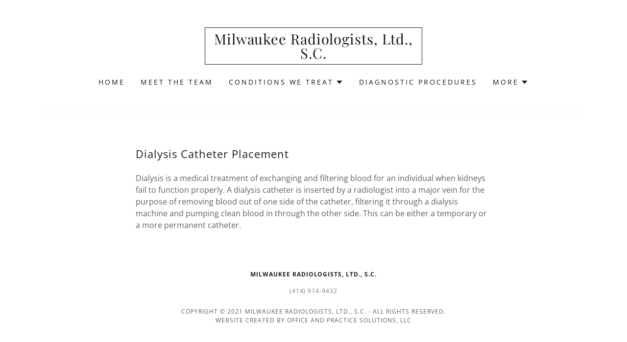

--- FILE ---
content_type: text/html;charset=utf-8
request_url: https://mkeradsir.com/dialysis-catheter
body_size: 15603
content:
<!DOCTYPE html><html lang="en-GB"><head><meta charSet="utf-8"/><meta http-equiv="X-UA-Compatible" content="IE=edge"/><meta name="viewport" content="width=device-width, initial-scale=1"/><title>Dialysis Catheter </title><meta name="author" content="Milwaukee Radiologists LTD."/><meta name="generator" content="Starfield Technologies; Go Daddy Website Builder 8.0.0000"/><link rel="manifest" href="/manifest.webmanifest"/><link rel="apple-touch-icon" sizes="57x57" href="//img1.wsimg.com/isteam/ip/static/pwa-app/logo-default.png/:/rs=w:57,h:57,m"/><link rel="apple-touch-icon" sizes="60x60" href="//img1.wsimg.com/isteam/ip/static/pwa-app/logo-default.png/:/rs=w:60,h:60,m"/><link rel="apple-touch-icon" sizes="72x72" href="//img1.wsimg.com/isteam/ip/static/pwa-app/logo-default.png/:/rs=w:72,h:72,m"/><link rel="apple-touch-icon" sizes="114x114" href="//img1.wsimg.com/isteam/ip/static/pwa-app/logo-default.png/:/rs=w:114,h:114,m"/><link rel="apple-touch-icon" sizes="120x120" href="//img1.wsimg.com/isteam/ip/static/pwa-app/logo-default.png/:/rs=w:120,h:120,m"/><link rel="apple-touch-icon" sizes="144x144" href="//img1.wsimg.com/isteam/ip/static/pwa-app/logo-default.png/:/rs=w:144,h:144,m"/><link rel="apple-touch-icon" sizes="152x152" href="//img1.wsimg.com/isteam/ip/static/pwa-app/logo-default.png/:/rs=w:152,h:152,m"/><link rel="apple-touch-icon" sizes="180x180" href="//img1.wsimg.com/isteam/ip/static/pwa-app/logo-default.png/:/rs=w:180,h:180,m"/><meta property="og:url" content="https://mkeradsir.com/dialysis-catheter"/>
<meta property="og:site_name" content="Milwaukee Radiologists, Ltd., S.C."/>
<meta property="og:title" content="Milwaukee Radiologists, Ltd., S.C."/>
<meta property="og:description" content="Get started on the path to health!"/>
<meta property="og:type" content="website"/>
<meta property="og:image" content="https://img1.wsimg.com/isteam/ip/5d0d8d38-a266-4539-a636-903c6e6a240d/mrl%20profile%20pic.svg"/>
<meta property="og:locale" content="en_GB"/>
<meta name="twitter:card" content="summary"/>
<meta name="twitter:title" content="Milwaukee Radiologists, Ltd., S.C."/>
<meta name="twitter:description" content="Milwaukee Radiologists, Ltd., S.C."/>
<meta name="twitter:image" content="https://img1.wsimg.com/isteam/ip/5d0d8d38-a266-4539-a636-903c6e6a240d/mrl%20profile%20pic.svg"/>
<meta name="twitter:image:alt" content="Milwaukee Radiologists, Ltd., S.C."/>
<meta name="theme-color" content="#f5f4e9"/><style data-inline-fonts>/* cyrillic */
@font-face {
  font-family: 'Playfair Display';
  font-style: normal;
  font-weight: 400;
  font-display: swap;
  src: url(https://img1.wsimg.com/gfonts/s/playfairdisplay/v40/nuFiD-vYSZviVYUb_rj3ij__anPXDTjYgFE_.woff2) format('woff2');
  unicode-range: U+0301, U+0400-045F, U+0490-0491, U+04B0-04B1, U+2116;
}
/* vietnamese */
@font-face {
  font-family: 'Playfair Display';
  font-style: normal;
  font-weight: 400;
  font-display: swap;
  src: url(https://img1.wsimg.com/gfonts/s/playfairdisplay/v40/nuFiD-vYSZviVYUb_rj3ij__anPXDTPYgFE_.woff2) format('woff2');
  unicode-range: U+0102-0103, U+0110-0111, U+0128-0129, U+0168-0169, U+01A0-01A1, U+01AF-01B0, U+0300-0301, U+0303-0304, U+0308-0309, U+0323, U+0329, U+1EA0-1EF9, U+20AB;
}
/* latin-ext */
@font-face {
  font-family: 'Playfair Display';
  font-style: normal;
  font-weight: 400;
  font-display: swap;
  src: url(https://img1.wsimg.com/gfonts/s/playfairdisplay/v40/nuFiD-vYSZviVYUb_rj3ij__anPXDTLYgFE_.woff2) format('woff2');
  unicode-range: U+0100-02BA, U+02BD-02C5, U+02C7-02CC, U+02CE-02D7, U+02DD-02FF, U+0304, U+0308, U+0329, U+1D00-1DBF, U+1E00-1E9F, U+1EF2-1EFF, U+2020, U+20A0-20AB, U+20AD-20C0, U+2113, U+2C60-2C7F, U+A720-A7FF;
}
/* latin */
@font-face {
  font-family: 'Playfair Display';
  font-style: normal;
  font-weight: 400;
  font-display: swap;
  src: url(https://img1.wsimg.com/gfonts/s/playfairdisplay/v40/nuFiD-vYSZviVYUb_rj3ij__anPXDTzYgA.woff2) format('woff2');
  unicode-range: U+0000-00FF, U+0131, U+0152-0153, U+02BB-02BC, U+02C6, U+02DA, U+02DC, U+0304, U+0308, U+0329, U+2000-206F, U+20AC, U+2122, U+2191, U+2193, U+2212, U+2215, U+FEFF, U+FFFD;
}
/* cyrillic */
@font-face {
  font-family: 'Playfair Display';
  font-style: normal;
  font-weight: 700;
  font-display: swap;
  src: url(https://img1.wsimg.com/gfonts/s/playfairdisplay/v40/nuFiD-vYSZviVYUb_rj3ij__anPXDTjYgFE_.woff2) format('woff2');
  unicode-range: U+0301, U+0400-045F, U+0490-0491, U+04B0-04B1, U+2116;
}
/* vietnamese */
@font-face {
  font-family: 'Playfair Display';
  font-style: normal;
  font-weight: 700;
  font-display: swap;
  src: url(https://img1.wsimg.com/gfonts/s/playfairdisplay/v40/nuFiD-vYSZviVYUb_rj3ij__anPXDTPYgFE_.woff2) format('woff2');
  unicode-range: U+0102-0103, U+0110-0111, U+0128-0129, U+0168-0169, U+01A0-01A1, U+01AF-01B0, U+0300-0301, U+0303-0304, U+0308-0309, U+0323, U+0329, U+1EA0-1EF9, U+20AB;
}
/* latin-ext */
@font-face {
  font-family: 'Playfair Display';
  font-style: normal;
  font-weight: 700;
  font-display: swap;
  src: url(https://img1.wsimg.com/gfonts/s/playfairdisplay/v40/nuFiD-vYSZviVYUb_rj3ij__anPXDTLYgFE_.woff2) format('woff2');
  unicode-range: U+0100-02BA, U+02BD-02C5, U+02C7-02CC, U+02CE-02D7, U+02DD-02FF, U+0304, U+0308, U+0329, U+1D00-1DBF, U+1E00-1E9F, U+1EF2-1EFF, U+2020, U+20A0-20AB, U+20AD-20C0, U+2113, U+2C60-2C7F, U+A720-A7FF;
}
/* latin */
@font-face {
  font-family: 'Playfair Display';
  font-style: normal;
  font-weight: 700;
  font-display: swap;
  src: url(https://img1.wsimg.com/gfonts/s/playfairdisplay/v40/nuFiD-vYSZviVYUb_rj3ij__anPXDTzYgA.woff2) format('woff2');
  unicode-range: U+0000-00FF, U+0131, U+0152-0153, U+02BB-02BC, U+02C6, U+02DA, U+02DC, U+0304, U+0308, U+0329, U+2000-206F, U+20AC, U+2122, U+2191, U+2193, U+2212, U+2215, U+FEFF, U+FFFD;
}
/* cyrillic */
@font-face {
  font-family: 'Playfair Display';
  font-style: normal;
  font-weight: 900;
  font-display: swap;
  src: url(https://img1.wsimg.com/gfonts/s/playfairdisplay/v40/nuFiD-vYSZviVYUb_rj3ij__anPXDTjYgFE_.woff2) format('woff2');
  unicode-range: U+0301, U+0400-045F, U+0490-0491, U+04B0-04B1, U+2116;
}
/* vietnamese */
@font-face {
  font-family: 'Playfair Display';
  font-style: normal;
  font-weight: 900;
  font-display: swap;
  src: url(https://img1.wsimg.com/gfonts/s/playfairdisplay/v40/nuFiD-vYSZviVYUb_rj3ij__anPXDTPYgFE_.woff2) format('woff2');
  unicode-range: U+0102-0103, U+0110-0111, U+0128-0129, U+0168-0169, U+01A0-01A1, U+01AF-01B0, U+0300-0301, U+0303-0304, U+0308-0309, U+0323, U+0329, U+1EA0-1EF9, U+20AB;
}
/* latin-ext */
@font-face {
  font-family: 'Playfair Display';
  font-style: normal;
  font-weight: 900;
  font-display: swap;
  src: url(https://img1.wsimg.com/gfonts/s/playfairdisplay/v40/nuFiD-vYSZviVYUb_rj3ij__anPXDTLYgFE_.woff2) format('woff2');
  unicode-range: U+0100-02BA, U+02BD-02C5, U+02C7-02CC, U+02CE-02D7, U+02DD-02FF, U+0304, U+0308, U+0329, U+1D00-1DBF, U+1E00-1E9F, U+1EF2-1EFF, U+2020, U+20A0-20AB, U+20AD-20C0, U+2113, U+2C60-2C7F, U+A720-A7FF;
}
/* latin */
@font-face {
  font-family: 'Playfair Display';
  font-style: normal;
  font-weight: 900;
  font-display: swap;
  src: url(https://img1.wsimg.com/gfonts/s/playfairdisplay/v40/nuFiD-vYSZviVYUb_rj3ij__anPXDTzYgA.woff2) format('woff2');
  unicode-range: U+0000-00FF, U+0131, U+0152-0153, U+02BB-02BC, U+02C6, U+02DA, U+02DC, U+0304, U+0308, U+0329, U+2000-206F, U+20AC, U+2122, U+2191, U+2193, U+2212, U+2215, U+FEFF, U+FFFD;
}

/* cyrillic-ext */
@font-face {
  font-family: 'Open Sans';
  font-style: italic;
  font-weight: 300;
  font-stretch: 100%;
  font-display: swap;
  src: url(https://img1.wsimg.com/gfonts/s/opensans/v44/memtYaGs126MiZpBA-UFUIcVXSCEkx2cmqvXlWqWtE6F15M.woff2) format('woff2');
  unicode-range: U+0460-052F, U+1C80-1C8A, U+20B4, U+2DE0-2DFF, U+A640-A69F, U+FE2E-FE2F;
}
/* cyrillic */
@font-face {
  font-family: 'Open Sans';
  font-style: italic;
  font-weight: 300;
  font-stretch: 100%;
  font-display: swap;
  src: url(https://img1.wsimg.com/gfonts/s/opensans/v44/memtYaGs126MiZpBA-UFUIcVXSCEkx2cmqvXlWqWvU6F15M.woff2) format('woff2');
  unicode-range: U+0301, U+0400-045F, U+0490-0491, U+04B0-04B1, U+2116;
}
/* greek-ext */
@font-face {
  font-family: 'Open Sans';
  font-style: italic;
  font-weight: 300;
  font-stretch: 100%;
  font-display: swap;
  src: url(https://img1.wsimg.com/gfonts/s/opensans/v44/memtYaGs126MiZpBA-UFUIcVXSCEkx2cmqvXlWqWtU6F15M.woff2) format('woff2');
  unicode-range: U+1F00-1FFF;
}
/* greek */
@font-face {
  font-family: 'Open Sans';
  font-style: italic;
  font-weight: 300;
  font-stretch: 100%;
  font-display: swap;
  src: url(https://img1.wsimg.com/gfonts/s/opensans/v44/memtYaGs126MiZpBA-UFUIcVXSCEkx2cmqvXlWqWuk6F15M.woff2) format('woff2');
  unicode-range: U+0370-0377, U+037A-037F, U+0384-038A, U+038C, U+038E-03A1, U+03A3-03FF;
}
/* hebrew */
@font-face {
  font-family: 'Open Sans';
  font-style: italic;
  font-weight: 300;
  font-stretch: 100%;
  font-display: swap;
  src: url(https://img1.wsimg.com/gfonts/s/opensans/v44/memtYaGs126MiZpBA-UFUIcVXSCEkx2cmqvXlWqWu06F15M.woff2) format('woff2');
  unicode-range: U+0307-0308, U+0590-05FF, U+200C-2010, U+20AA, U+25CC, U+FB1D-FB4F;
}
/* math */
@font-face {
  font-family: 'Open Sans';
  font-style: italic;
  font-weight: 300;
  font-stretch: 100%;
  font-display: swap;
  src: url(https://img1.wsimg.com/gfonts/s/opensans/v44/memtYaGs126MiZpBA-UFUIcVXSCEkx2cmqvXlWqWxU6F15M.woff2) format('woff2');
  unicode-range: U+0302-0303, U+0305, U+0307-0308, U+0310, U+0312, U+0315, U+031A, U+0326-0327, U+032C, U+032F-0330, U+0332-0333, U+0338, U+033A, U+0346, U+034D, U+0391-03A1, U+03A3-03A9, U+03B1-03C9, U+03D1, U+03D5-03D6, U+03F0-03F1, U+03F4-03F5, U+2016-2017, U+2034-2038, U+203C, U+2040, U+2043, U+2047, U+2050, U+2057, U+205F, U+2070-2071, U+2074-208E, U+2090-209C, U+20D0-20DC, U+20E1, U+20E5-20EF, U+2100-2112, U+2114-2115, U+2117-2121, U+2123-214F, U+2190, U+2192, U+2194-21AE, U+21B0-21E5, U+21F1-21F2, U+21F4-2211, U+2213-2214, U+2216-22FF, U+2308-230B, U+2310, U+2319, U+231C-2321, U+2336-237A, U+237C, U+2395, U+239B-23B7, U+23D0, U+23DC-23E1, U+2474-2475, U+25AF, U+25B3, U+25B7, U+25BD, U+25C1, U+25CA, U+25CC, U+25FB, U+266D-266F, U+27C0-27FF, U+2900-2AFF, U+2B0E-2B11, U+2B30-2B4C, U+2BFE, U+3030, U+FF5B, U+FF5D, U+1D400-1D7FF, U+1EE00-1EEFF;
}
/* symbols */
@font-face {
  font-family: 'Open Sans';
  font-style: italic;
  font-weight: 300;
  font-stretch: 100%;
  font-display: swap;
  src: url(https://img1.wsimg.com/gfonts/s/opensans/v44/memtYaGs126MiZpBA-UFUIcVXSCEkx2cmqvXlWqW106F15M.woff2) format('woff2');
  unicode-range: U+0001-000C, U+000E-001F, U+007F-009F, U+20DD-20E0, U+20E2-20E4, U+2150-218F, U+2190, U+2192, U+2194-2199, U+21AF, U+21E6-21F0, U+21F3, U+2218-2219, U+2299, U+22C4-22C6, U+2300-243F, U+2440-244A, U+2460-24FF, U+25A0-27BF, U+2800-28FF, U+2921-2922, U+2981, U+29BF, U+29EB, U+2B00-2BFF, U+4DC0-4DFF, U+FFF9-FFFB, U+10140-1018E, U+10190-1019C, U+101A0, U+101D0-101FD, U+102E0-102FB, U+10E60-10E7E, U+1D2C0-1D2D3, U+1D2E0-1D37F, U+1F000-1F0FF, U+1F100-1F1AD, U+1F1E6-1F1FF, U+1F30D-1F30F, U+1F315, U+1F31C, U+1F31E, U+1F320-1F32C, U+1F336, U+1F378, U+1F37D, U+1F382, U+1F393-1F39F, U+1F3A7-1F3A8, U+1F3AC-1F3AF, U+1F3C2, U+1F3C4-1F3C6, U+1F3CA-1F3CE, U+1F3D4-1F3E0, U+1F3ED, U+1F3F1-1F3F3, U+1F3F5-1F3F7, U+1F408, U+1F415, U+1F41F, U+1F426, U+1F43F, U+1F441-1F442, U+1F444, U+1F446-1F449, U+1F44C-1F44E, U+1F453, U+1F46A, U+1F47D, U+1F4A3, U+1F4B0, U+1F4B3, U+1F4B9, U+1F4BB, U+1F4BF, U+1F4C8-1F4CB, U+1F4D6, U+1F4DA, U+1F4DF, U+1F4E3-1F4E6, U+1F4EA-1F4ED, U+1F4F7, U+1F4F9-1F4FB, U+1F4FD-1F4FE, U+1F503, U+1F507-1F50B, U+1F50D, U+1F512-1F513, U+1F53E-1F54A, U+1F54F-1F5FA, U+1F610, U+1F650-1F67F, U+1F687, U+1F68D, U+1F691, U+1F694, U+1F698, U+1F6AD, U+1F6B2, U+1F6B9-1F6BA, U+1F6BC, U+1F6C6-1F6CF, U+1F6D3-1F6D7, U+1F6E0-1F6EA, U+1F6F0-1F6F3, U+1F6F7-1F6FC, U+1F700-1F7FF, U+1F800-1F80B, U+1F810-1F847, U+1F850-1F859, U+1F860-1F887, U+1F890-1F8AD, U+1F8B0-1F8BB, U+1F8C0-1F8C1, U+1F900-1F90B, U+1F93B, U+1F946, U+1F984, U+1F996, U+1F9E9, U+1FA00-1FA6F, U+1FA70-1FA7C, U+1FA80-1FA89, U+1FA8F-1FAC6, U+1FACE-1FADC, U+1FADF-1FAE9, U+1FAF0-1FAF8, U+1FB00-1FBFF;
}
/* vietnamese */
@font-face {
  font-family: 'Open Sans';
  font-style: italic;
  font-weight: 300;
  font-stretch: 100%;
  font-display: swap;
  src: url(https://img1.wsimg.com/gfonts/s/opensans/v44/memtYaGs126MiZpBA-UFUIcVXSCEkx2cmqvXlWqWtk6F15M.woff2) format('woff2');
  unicode-range: U+0102-0103, U+0110-0111, U+0128-0129, U+0168-0169, U+01A0-01A1, U+01AF-01B0, U+0300-0301, U+0303-0304, U+0308-0309, U+0323, U+0329, U+1EA0-1EF9, U+20AB;
}
/* latin-ext */
@font-face {
  font-family: 'Open Sans';
  font-style: italic;
  font-weight: 300;
  font-stretch: 100%;
  font-display: swap;
  src: url(https://img1.wsimg.com/gfonts/s/opensans/v44/memtYaGs126MiZpBA-UFUIcVXSCEkx2cmqvXlWqWt06F15M.woff2) format('woff2');
  unicode-range: U+0100-02BA, U+02BD-02C5, U+02C7-02CC, U+02CE-02D7, U+02DD-02FF, U+0304, U+0308, U+0329, U+1D00-1DBF, U+1E00-1E9F, U+1EF2-1EFF, U+2020, U+20A0-20AB, U+20AD-20C0, U+2113, U+2C60-2C7F, U+A720-A7FF;
}
/* latin */
@font-face {
  font-family: 'Open Sans';
  font-style: italic;
  font-weight: 300;
  font-stretch: 100%;
  font-display: swap;
  src: url(https://img1.wsimg.com/gfonts/s/opensans/v44/memtYaGs126MiZpBA-UFUIcVXSCEkx2cmqvXlWqWuU6F.woff2) format('woff2');
  unicode-range: U+0000-00FF, U+0131, U+0152-0153, U+02BB-02BC, U+02C6, U+02DA, U+02DC, U+0304, U+0308, U+0329, U+2000-206F, U+20AC, U+2122, U+2191, U+2193, U+2212, U+2215, U+FEFF, U+FFFD;
}
/* cyrillic-ext */
@font-face {
  font-family: 'Open Sans';
  font-style: italic;
  font-weight: 400;
  font-stretch: 100%;
  font-display: swap;
  src: url(https://img1.wsimg.com/gfonts/s/opensans/v44/memtYaGs126MiZpBA-UFUIcVXSCEkx2cmqvXlWqWtE6F15M.woff2) format('woff2');
  unicode-range: U+0460-052F, U+1C80-1C8A, U+20B4, U+2DE0-2DFF, U+A640-A69F, U+FE2E-FE2F;
}
/* cyrillic */
@font-face {
  font-family: 'Open Sans';
  font-style: italic;
  font-weight: 400;
  font-stretch: 100%;
  font-display: swap;
  src: url(https://img1.wsimg.com/gfonts/s/opensans/v44/memtYaGs126MiZpBA-UFUIcVXSCEkx2cmqvXlWqWvU6F15M.woff2) format('woff2');
  unicode-range: U+0301, U+0400-045F, U+0490-0491, U+04B0-04B1, U+2116;
}
/* greek-ext */
@font-face {
  font-family: 'Open Sans';
  font-style: italic;
  font-weight: 400;
  font-stretch: 100%;
  font-display: swap;
  src: url(https://img1.wsimg.com/gfonts/s/opensans/v44/memtYaGs126MiZpBA-UFUIcVXSCEkx2cmqvXlWqWtU6F15M.woff2) format('woff2');
  unicode-range: U+1F00-1FFF;
}
/* greek */
@font-face {
  font-family: 'Open Sans';
  font-style: italic;
  font-weight: 400;
  font-stretch: 100%;
  font-display: swap;
  src: url(https://img1.wsimg.com/gfonts/s/opensans/v44/memtYaGs126MiZpBA-UFUIcVXSCEkx2cmqvXlWqWuk6F15M.woff2) format('woff2');
  unicode-range: U+0370-0377, U+037A-037F, U+0384-038A, U+038C, U+038E-03A1, U+03A3-03FF;
}
/* hebrew */
@font-face {
  font-family: 'Open Sans';
  font-style: italic;
  font-weight: 400;
  font-stretch: 100%;
  font-display: swap;
  src: url(https://img1.wsimg.com/gfonts/s/opensans/v44/memtYaGs126MiZpBA-UFUIcVXSCEkx2cmqvXlWqWu06F15M.woff2) format('woff2');
  unicode-range: U+0307-0308, U+0590-05FF, U+200C-2010, U+20AA, U+25CC, U+FB1D-FB4F;
}
/* math */
@font-face {
  font-family: 'Open Sans';
  font-style: italic;
  font-weight: 400;
  font-stretch: 100%;
  font-display: swap;
  src: url(https://img1.wsimg.com/gfonts/s/opensans/v44/memtYaGs126MiZpBA-UFUIcVXSCEkx2cmqvXlWqWxU6F15M.woff2) format('woff2');
  unicode-range: U+0302-0303, U+0305, U+0307-0308, U+0310, U+0312, U+0315, U+031A, U+0326-0327, U+032C, U+032F-0330, U+0332-0333, U+0338, U+033A, U+0346, U+034D, U+0391-03A1, U+03A3-03A9, U+03B1-03C9, U+03D1, U+03D5-03D6, U+03F0-03F1, U+03F4-03F5, U+2016-2017, U+2034-2038, U+203C, U+2040, U+2043, U+2047, U+2050, U+2057, U+205F, U+2070-2071, U+2074-208E, U+2090-209C, U+20D0-20DC, U+20E1, U+20E5-20EF, U+2100-2112, U+2114-2115, U+2117-2121, U+2123-214F, U+2190, U+2192, U+2194-21AE, U+21B0-21E5, U+21F1-21F2, U+21F4-2211, U+2213-2214, U+2216-22FF, U+2308-230B, U+2310, U+2319, U+231C-2321, U+2336-237A, U+237C, U+2395, U+239B-23B7, U+23D0, U+23DC-23E1, U+2474-2475, U+25AF, U+25B3, U+25B7, U+25BD, U+25C1, U+25CA, U+25CC, U+25FB, U+266D-266F, U+27C0-27FF, U+2900-2AFF, U+2B0E-2B11, U+2B30-2B4C, U+2BFE, U+3030, U+FF5B, U+FF5D, U+1D400-1D7FF, U+1EE00-1EEFF;
}
/* symbols */
@font-face {
  font-family: 'Open Sans';
  font-style: italic;
  font-weight: 400;
  font-stretch: 100%;
  font-display: swap;
  src: url(https://img1.wsimg.com/gfonts/s/opensans/v44/memtYaGs126MiZpBA-UFUIcVXSCEkx2cmqvXlWqW106F15M.woff2) format('woff2');
  unicode-range: U+0001-000C, U+000E-001F, U+007F-009F, U+20DD-20E0, U+20E2-20E4, U+2150-218F, U+2190, U+2192, U+2194-2199, U+21AF, U+21E6-21F0, U+21F3, U+2218-2219, U+2299, U+22C4-22C6, U+2300-243F, U+2440-244A, U+2460-24FF, U+25A0-27BF, U+2800-28FF, U+2921-2922, U+2981, U+29BF, U+29EB, U+2B00-2BFF, U+4DC0-4DFF, U+FFF9-FFFB, U+10140-1018E, U+10190-1019C, U+101A0, U+101D0-101FD, U+102E0-102FB, U+10E60-10E7E, U+1D2C0-1D2D3, U+1D2E0-1D37F, U+1F000-1F0FF, U+1F100-1F1AD, U+1F1E6-1F1FF, U+1F30D-1F30F, U+1F315, U+1F31C, U+1F31E, U+1F320-1F32C, U+1F336, U+1F378, U+1F37D, U+1F382, U+1F393-1F39F, U+1F3A7-1F3A8, U+1F3AC-1F3AF, U+1F3C2, U+1F3C4-1F3C6, U+1F3CA-1F3CE, U+1F3D4-1F3E0, U+1F3ED, U+1F3F1-1F3F3, U+1F3F5-1F3F7, U+1F408, U+1F415, U+1F41F, U+1F426, U+1F43F, U+1F441-1F442, U+1F444, U+1F446-1F449, U+1F44C-1F44E, U+1F453, U+1F46A, U+1F47D, U+1F4A3, U+1F4B0, U+1F4B3, U+1F4B9, U+1F4BB, U+1F4BF, U+1F4C8-1F4CB, U+1F4D6, U+1F4DA, U+1F4DF, U+1F4E3-1F4E6, U+1F4EA-1F4ED, U+1F4F7, U+1F4F9-1F4FB, U+1F4FD-1F4FE, U+1F503, U+1F507-1F50B, U+1F50D, U+1F512-1F513, U+1F53E-1F54A, U+1F54F-1F5FA, U+1F610, U+1F650-1F67F, U+1F687, U+1F68D, U+1F691, U+1F694, U+1F698, U+1F6AD, U+1F6B2, U+1F6B9-1F6BA, U+1F6BC, U+1F6C6-1F6CF, U+1F6D3-1F6D7, U+1F6E0-1F6EA, U+1F6F0-1F6F3, U+1F6F7-1F6FC, U+1F700-1F7FF, U+1F800-1F80B, U+1F810-1F847, U+1F850-1F859, U+1F860-1F887, U+1F890-1F8AD, U+1F8B0-1F8BB, U+1F8C0-1F8C1, U+1F900-1F90B, U+1F93B, U+1F946, U+1F984, U+1F996, U+1F9E9, U+1FA00-1FA6F, U+1FA70-1FA7C, U+1FA80-1FA89, U+1FA8F-1FAC6, U+1FACE-1FADC, U+1FADF-1FAE9, U+1FAF0-1FAF8, U+1FB00-1FBFF;
}
/* vietnamese */
@font-face {
  font-family: 'Open Sans';
  font-style: italic;
  font-weight: 400;
  font-stretch: 100%;
  font-display: swap;
  src: url(https://img1.wsimg.com/gfonts/s/opensans/v44/memtYaGs126MiZpBA-UFUIcVXSCEkx2cmqvXlWqWtk6F15M.woff2) format('woff2');
  unicode-range: U+0102-0103, U+0110-0111, U+0128-0129, U+0168-0169, U+01A0-01A1, U+01AF-01B0, U+0300-0301, U+0303-0304, U+0308-0309, U+0323, U+0329, U+1EA0-1EF9, U+20AB;
}
/* latin-ext */
@font-face {
  font-family: 'Open Sans';
  font-style: italic;
  font-weight: 400;
  font-stretch: 100%;
  font-display: swap;
  src: url(https://img1.wsimg.com/gfonts/s/opensans/v44/memtYaGs126MiZpBA-UFUIcVXSCEkx2cmqvXlWqWt06F15M.woff2) format('woff2');
  unicode-range: U+0100-02BA, U+02BD-02C5, U+02C7-02CC, U+02CE-02D7, U+02DD-02FF, U+0304, U+0308, U+0329, U+1D00-1DBF, U+1E00-1E9F, U+1EF2-1EFF, U+2020, U+20A0-20AB, U+20AD-20C0, U+2113, U+2C60-2C7F, U+A720-A7FF;
}
/* latin */
@font-face {
  font-family: 'Open Sans';
  font-style: italic;
  font-weight: 400;
  font-stretch: 100%;
  font-display: swap;
  src: url(https://img1.wsimg.com/gfonts/s/opensans/v44/memtYaGs126MiZpBA-UFUIcVXSCEkx2cmqvXlWqWuU6F.woff2) format('woff2');
  unicode-range: U+0000-00FF, U+0131, U+0152-0153, U+02BB-02BC, U+02C6, U+02DA, U+02DC, U+0304, U+0308, U+0329, U+2000-206F, U+20AC, U+2122, U+2191, U+2193, U+2212, U+2215, U+FEFF, U+FFFD;
}
/* cyrillic-ext */
@font-face {
  font-family: 'Open Sans';
  font-style: italic;
  font-weight: 700;
  font-stretch: 100%;
  font-display: swap;
  src: url(https://img1.wsimg.com/gfonts/s/opensans/v44/memtYaGs126MiZpBA-UFUIcVXSCEkx2cmqvXlWqWtE6F15M.woff2) format('woff2');
  unicode-range: U+0460-052F, U+1C80-1C8A, U+20B4, U+2DE0-2DFF, U+A640-A69F, U+FE2E-FE2F;
}
/* cyrillic */
@font-face {
  font-family: 'Open Sans';
  font-style: italic;
  font-weight: 700;
  font-stretch: 100%;
  font-display: swap;
  src: url(https://img1.wsimg.com/gfonts/s/opensans/v44/memtYaGs126MiZpBA-UFUIcVXSCEkx2cmqvXlWqWvU6F15M.woff2) format('woff2');
  unicode-range: U+0301, U+0400-045F, U+0490-0491, U+04B0-04B1, U+2116;
}
/* greek-ext */
@font-face {
  font-family: 'Open Sans';
  font-style: italic;
  font-weight: 700;
  font-stretch: 100%;
  font-display: swap;
  src: url(https://img1.wsimg.com/gfonts/s/opensans/v44/memtYaGs126MiZpBA-UFUIcVXSCEkx2cmqvXlWqWtU6F15M.woff2) format('woff2');
  unicode-range: U+1F00-1FFF;
}
/* greek */
@font-face {
  font-family: 'Open Sans';
  font-style: italic;
  font-weight: 700;
  font-stretch: 100%;
  font-display: swap;
  src: url(https://img1.wsimg.com/gfonts/s/opensans/v44/memtYaGs126MiZpBA-UFUIcVXSCEkx2cmqvXlWqWuk6F15M.woff2) format('woff2');
  unicode-range: U+0370-0377, U+037A-037F, U+0384-038A, U+038C, U+038E-03A1, U+03A3-03FF;
}
/* hebrew */
@font-face {
  font-family: 'Open Sans';
  font-style: italic;
  font-weight: 700;
  font-stretch: 100%;
  font-display: swap;
  src: url(https://img1.wsimg.com/gfonts/s/opensans/v44/memtYaGs126MiZpBA-UFUIcVXSCEkx2cmqvXlWqWu06F15M.woff2) format('woff2');
  unicode-range: U+0307-0308, U+0590-05FF, U+200C-2010, U+20AA, U+25CC, U+FB1D-FB4F;
}
/* math */
@font-face {
  font-family: 'Open Sans';
  font-style: italic;
  font-weight: 700;
  font-stretch: 100%;
  font-display: swap;
  src: url(https://img1.wsimg.com/gfonts/s/opensans/v44/memtYaGs126MiZpBA-UFUIcVXSCEkx2cmqvXlWqWxU6F15M.woff2) format('woff2');
  unicode-range: U+0302-0303, U+0305, U+0307-0308, U+0310, U+0312, U+0315, U+031A, U+0326-0327, U+032C, U+032F-0330, U+0332-0333, U+0338, U+033A, U+0346, U+034D, U+0391-03A1, U+03A3-03A9, U+03B1-03C9, U+03D1, U+03D5-03D6, U+03F0-03F1, U+03F4-03F5, U+2016-2017, U+2034-2038, U+203C, U+2040, U+2043, U+2047, U+2050, U+2057, U+205F, U+2070-2071, U+2074-208E, U+2090-209C, U+20D0-20DC, U+20E1, U+20E5-20EF, U+2100-2112, U+2114-2115, U+2117-2121, U+2123-214F, U+2190, U+2192, U+2194-21AE, U+21B0-21E5, U+21F1-21F2, U+21F4-2211, U+2213-2214, U+2216-22FF, U+2308-230B, U+2310, U+2319, U+231C-2321, U+2336-237A, U+237C, U+2395, U+239B-23B7, U+23D0, U+23DC-23E1, U+2474-2475, U+25AF, U+25B3, U+25B7, U+25BD, U+25C1, U+25CA, U+25CC, U+25FB, U+266D-266F, U+27C0-27FF, U+2900-2AFF, U+2B0E-2B11, U+2B30-2B4C, U+2BFE, U+3030, U+FF5B, U+FF5D, U+1D400-1D7FF, U+1EE00-1EEFF;
}
/* symbols */
@font-face {
  font-family: 'Open Sans';
  font-style: italic;
  font-weight: 700;
  font-stretch: 100%;
  font-display: swap;
  src: url(https://img1.wsimg.com/gfonts/s/opensans/v44/memtYaGs126MiZpBA-UFUIcVXSCEkx2cmqvXlWqW106F15M.woff2) format('woff2');
  unicode-range: U+0001-000C, U+000E-001F, U+007F-009F, U+20DD-20E0, U+20E2-20E4, U+2150-218F, U+2190, U+2192, U+2194-2199, U+21AF, U+21E6-21F0, U+21F3, U+2218-2219, U+2299, U+22C4-22C6, U+2300-243F, U+2440-244A, U+2460-24FF, U+25A0-27BF, U+2800-28FF, U+2921-2922, U+2981, U+29BF, U+29EB, U+2B00-2BFF, U+4DC0-4DFF, U+FFF9-FFFB, U+10140-1018E, U+10190-1019C, U+101A0, U+101D0-101FD, U+102E0-102FB, U+10E60-10E7E, U+1D2C0-1D2D3, U+1D2E0-1D37F, U+1F000-1F0FF, U+1F100-1F1AD, U+1F1E6-1F1FF, U+1F30D-1F30F, U+1F315, U+1F31C, U+1F31E, U+1F320-1F32C, U+1F336, U+1F378, U+1F37D, U+1F382, U+1F393-1F39F, U+1F3A7-1F3A8, U+1F3AC-1F3AF, U+1F3C2, U+1F3C4-1F3C6, U+1F3CA-1F3CE, U+1F3D4-1F3E0, U+1F3ED, U+1F3F1-1F3F3, U+1F3F5-1F3F7, U+1F408, U+1F415, U+1F41F, U+1F426, U+1F43F, U+1F441-1F442, U+1F444, U+1F446-1F449, U+1F44C-1F44E, U+1F453, U+1F46A, U+1F47D, U+1F4A3, U+1F4B0, U+1F4B3, U+1F4B9, U+1F4BB, U+1F4BF, U+1F4C8-1F4CB, U+1F4D6, U+1F4DA, U+1F4DF, U+1F4E3-1F4E6, U+1F4EA-1F4ED, U+1F4F7, U+1F4F9-1F4FB, U+1F4FD-1F4FE, U+1F503, U+1F507-1F50B, U+1F50D, U+1F512-1F513, U+1F53E-1F54A, U+1F54F-1F5FA, U+1F610, U+1F650-1F67F, U+1F687, U+1F68D, U+1F691, U+1F694, U+1F698, U+1F6AD, U+1F6B2, U+1F6B9-1F6BA, U+1F6BC, U+1F6C6-1F6CF, U+1F6D3-1F6D7, U+1F6E0-1F6EA, U+1F6F0-1F6F3, U+1F6F7-1F6FC, U+1F700-1F7FF, U+1F800-1F80B, U+1F810-1F847, U+1F850-1F859, U+1F860-1F887, U+1F890-1F8AD, U+1F8B0-1F8BB, U+1F8C0-1F8C1, U+1F900-1F90B, U+1F93B, U+1F946, U+1F984, U+1F996, U+1F9E9, U+1FA00-1FA6F, U+1FA70-1FA7C, U+1FA80-1FA89, U+1FA8F-1FAC6, U+1FACE-1FADC, U+1FADF-1FAE9, U+1FAF0-1FAF8, U+1FB00-1FBFF;
}
/* vietnamese */
@font-face {
  font-family: 'Open Sans';
  font-style: italic;
  font-weight: 700;
  font-stretch: 100%;
  font-display: swap;
  src: url(https://img1.wsimg.com/gfonts/s/opensans/v44/memtYaGs126MiZpBA-UFUIcVXSCEkx2cmqvXlWqWtk6F15M.woff2) format('woff2');
  unicode-range: U+0102-0103, U+0110-0111, U+0128-0129, U+0168-0169, U+01A0-01A1, U+01AF-01B0, U+0300-0301, U+0303-0304, U+0308-0309, U+0323, U+0329, U+1EA0-1EF9, U+20AB;
}
/* latin-ext */
@font-face {
  font-family: 'Open Sans';
  font-style: italic;
  font-weight: 700;
  font-stretch: 100%;
  font-display: swap;
  src: url(https://img1.wsimg.com/gfonts/s/opensans/v44/memtYaGs126MiZpBA-UFUIcVXSCEkx2cmqvXlWqWt06F15M.woff2) format('woff2');
  unicode-range: U+0100-02BA, U+02BD-02C5, U+02C7-02CC, U+02CE-02D7, U+02DD-02FF, U+0304, U+0308, U+0329, U+1D00-1DBF, U+1E00-1E9F, U+1EF2-1EFF, U+2020, U+20A0-20AB, U+20AD-20C0, U+2113, U+2C60-2C7F, U+A720-A7FF;
}
/* latin */
@font-face {
  font-family: 'Open Sans';
  font-style: italic;
  font-weight: 700;
  font-stretch: 100%;
  font-display: swap;
  src: url(https://img1.wsimg.com/gfonts/s/opensans/v44/memtYaGs126MiZpBA-UFUIcVXSCEkx2cmqvXlWqWuU6F.woff2) format('woff2');
  unicode-range: U+0000-00FF, U+0131, U+0152-0153, U+02BB-02BC, U+02C6, U+02DA, U+02DC, U+0304, U+0308, U+0329, U+2000-206F, U+20AC, U+2122, U+2191, U+2193, U+2212, U+2215, U+FEFF, U+FFFD;
}
/* cyrillic-ext */
@font-face {
  font-family: 'Open Sans';
  font-style: normal;
  font-weight: 300;
  font-stretch: 100%;
  font-display: swap;
  src: url(https://img1.wsimg.com/gfonts/s/opensans/v44/memvYaGs126MiZpBA-UvWbX2vVnXBbObj2OVTSKmu1aB.woff2) format('woff2');
  unicode-range: U+0460-052F, U+1C80-1C8A, U+20B4, U+2DE0-2DFF, U+A640-A69F, U+FE2E-FE2F;
}
/* cyrillic */
@font-face {
  font-family: 'Open Sans';
  font-style: normal;
  font-weight: 300;
  font-stretch: 100%;
  font-display: swap;
  src: url(https://img1.wsimg.com/gfonts/s/opensans/v44/memvYaGs126MiZpBA-UvWbX2vVnXBbObj2OVTSumu1aB.woff2) format('woff2');
  unicode-range: U+0301, U+0400-045F, U+0490-0491, U+04B0-04B1, U+2116;
}
/* greek-ext */
@font-face {
  font-family: 'Open Sans';
  font-style: normal;
  font-weight: 300;
  font-stretch: 100%;
  font-display: swap;
  src: url(https://img1.wsimg.com/gfonts/s/opensans/v44/memvYaGs126MiZpBA-UvWbX2vVnXBbObj2OVTSOmu1aB.woff2) format('woff2');
  unicode-range: U+1F00-1FFF;
}
/* greek */
@font-face {
  font-family: 'Open Sans';
  font-style: normal;
  font-weight: 300;
  font-stretch: 100%;
  font-display: swap;
  src: url(https://img1.wsimg.com/gfonts/s/opensans/v44/memvYaGs126MiZpBA-UvWbX2vVnXBbObj2OVTSymu1aB.woff2) format('woff2');
  unicode-range: U+0370-0377, U+037A-037F, U+0384-038A, U+038C, U+038E-03A1, U+03A3-03FF;
}
/* hebrew */
@font-face {
  font-family: 'Open Sans';
  font-style: normal;
  font-weight: 300;
  font-stretch: 100%;
  font-display: swap;
  src: url(https://img1.wsimg.com/gfonts/s/opensans/v44/memvYaGs126MiZpBA-UvWbX2vVnXBbObj2OVTS2mu1aB.woff2) format('woff2');
  unicode-range: U+0307-0308, U+0590-05FF, U+200C-2010, U+20AA, U+25CC, U+FB1D-FB4F;
}
/* math */
@font-face {
  font-family: 'Open Sans';
  font-style: normal;
  font-weight: 300;
  font-stretch: 100%;
  font-display: swap;
  src: url(https://img1.wsimg.com/gfonts/s/opensans/v44/memvYaGs126MiZpBA-UvWbX2vVnXBbObj2OVTVOmu1aB.woff2) format('woff2');
  unicode-range: U+0302-0303, U+0305, U+0307-0308, U+0310, U+0312, U+0315, U+031A, U+0326-0327, U+032C, U+032F-0330, U+0332-0333, U+0338, U+033A, U+0346, U+034D, U+0391-03A1, U+03A3-03A9, U+03B1-03C9, U+03D1, U+03D5-03D6, U+03F0-03F1, U+03F4-03F5, U+2016-2017, U+2034-2038, U+203C, U+2040, U+2043, U+2047, U+2050, U+2057, U+205F, U+2070-2071, U+2074-208E, U+2090-209C, U+20D0-20DC, U+20E1, U+20E5-20EF, U+2100-2112, U+2114-2115, U+2117-2121, U+2123-214F, U+2190, U+2192, U+2194-21AE, U+21B0-21E5, U+21F1-21F2, U+21F4-2211, U+2213-2214, U+2216-22FF, U+2308-230B, U+2310, U+2319, U+231C-2321, U+2336-237A, U+237C, U+2395, U+239B-23B7, U+23D0, U+23DC-23E1, U+2474-2475, U+25AF, U+25B3, U+25B7, U+25BD, U+25C1, U+25CA, U+25CC, U+25FB, U+266D-266F, U+27C0-27FF, U+2900-2AFF, U+2B0E-2B11, U+2B30-2B4C, U+2BFE, U+3030, U+FF5B, U+FF5D, U+1D400-1D7FF, U+1EE00-1EEFF;
}
/* symbols */
@font-face {
  font-family: 'Open Sans';
  font-style: normal;
  font-weight: 300;
  font-stretch: 100%;
  font-display: swap;
  src: url(https://img1.wsimg.com/gfonts/s/opensans/v44/memvYaGs126MiZpBA-UvWbX2vVnXBbObj2OVTUGmu1aB.woff2) format('woff2');
  unicode-range: U+0001-000C, U+000E-001F, U+007F-009F, U+20DD-20E0, U+20E2-20E4, U+2150-218F, U+2190, U+2192, U+2194-2199, U+21AF, U+21E6-21F0, U+21F3, U+2218-2219, U+2299, U+22C4-22C6, U+2300-243F, U+2440-244A, U+2460-24FF, U+25A0-27BF, U+2800-28FF, U+2921-2922, U+2981, U+29BF, U+29EB, U+2B00-2BFF, U+4DC0-4DFF, U+FFF9-FFFB, U+10140-1018E, U+10190-1019C, U+101A0, U+101D0-101FD, U+102E0-102FB, U+10E60-10E7E, U+1D2C0-1D2D3, U+1D2E0-1D37F, U+1F000-1F0FF, U+1F100-1F1AD, U+1F1E6-1F1FF, U+1F30D-1F30F, U+1F315, U+1F31C, U+1F31E, U+1F320-1F32C, U+1F336, U+1F378, U+1F37D, U+1F382, U+1F393-1F39F, U+1F3A7-1F3A8, U+1F3AC-1F3AF, U+1F3C2, U+1F3C4-1F3C6, U+1F3CA-1F3CE, U+1F3D4-1F3E0, U+1F3ED, U+1F3F1-1F3F3, U+1F3F5-1F3F7, U+1F408, U+1F415, U+1F41F, U+1F426, U+1F43F, U+1F441-1F442, U+1F444, U+1F446-1F449, U+1F44C-1F44E, U+1F453, U+1F46A, U+1F47D, U+1F4A3, U+1F4B0, U+1F4B3, U+1F4B9, U+1F4BB, U+1F4BF, U+1F4C8-1F4CB, U+1F4D6, U+1F4DA, U+1F4DF, U+1F4E3-1F4E6, U+1F4EA-1F4ED, U+1F4F7, U+1F4F9-1F4FB, U+1F4FD-1F4FE, U+1F503, U+1F507-1F50B, U+1F50D, U+1F512-1F513, U+1F53E-1F54A, U+1F54F-1F5FA, U+1F610, U+1F650-1F67F, U+1F687, U+1F68D, U+1F691, U+1F694, U+1F698, U+1F6AD, U+1F6B2, U+1F6B9-1F6BA, U+1F6BC, U+1F6C6-1F6CF, U+1F6D3-1F6D7, U+1F6E0-1F6EA, U+1F6F0-1F6F3, U+1F6F7-1F6FC, U+1F700-1F7FF, U+1F800-1F80B, U+1F810-1F847, U+1F850-1F859, U+1F860-1F887, U+1F890-1F8AD, U+1F8B0-1F8BB, U+1F8C0-1F8C1, U+1F900-1F90B, U+1F93B, U+1F946, U+1F984, U+1F996, U+1F9E9, U+1FA00-1FA6F, U+1FA70-1FA7C, U+1FA80-1FA89, U+1FA8F-1FAC6, U+1FACE-1FADC, U+1FADF-1FAE9, U+1FAF0-1FAF8, U+1FB00-1FBFF;
}
/* vietnamese */
@font-face {
  font-family: 'Open Sans';
  font-style: normal;
  font-weight: 300;
  font-stretch: 100%;
  font-display: swap;
  src: url(https://img1.wsimg.com/gfonts/s/opensans/v44/memvYaGs126MiZpBA-UvWbX2vVnXBbObj2OVTSCmu1aB.woff2) format('woff2');
  unicode-range: U+0102-0103, U+0110-0111, U+0128-0129, U+0168-0169, U+01A0-01A1, U+01AF-01B0, U+0300-0301, U+0303-0304, U+0308-0309, U+0323, U+0329, U+1EA0-1EF9, U+20AB;
}
/* latin-ext */
@font-face {
  font-family: 'Open Sans';
  font-style: normal;
  font-weight: 300;
  font-stretch: 100%;
  font-display: swap;
  src: url(https://img1.wsimg.com/gfonts/s/opensans/v44/memvYaGs126MiZpBA-UvWbX2vVnXBbObj2OVTSGmu1aB.woff2) format('woff2');
  unicode-range: U+0100-02BA, U+02BD-02C5, U+02C7-02CC, U+02CE-02D7, U+02DD-02FF, U+0304, U+0308, U+0329, U+1D00-1DBF, U+1E00-1E9F, U+1EF2-1EFF, U+2020, U+20A0-20AB, U+20AD-20C0, U+2113, U+2C60-2C7F, U+A720-A7FF;
}
/* latin */
@font-face {
  font-family: 'Open Sans';
  font-style: normal;
  font-weight: 300;
  font-stretch: 100%;
  font-display: swap;
  src: url(https://img1.wsimg.com/gfonts/s/opensans/v44/memvYaGs126MiZpBA-UvWbX2vVnXBbObj2OVTS-muw.woff2) format('woff2');
  unicode-range: U+0000-00FF, U+0131, U+0152-0153, U+02BB-02BC, U+02C6, U+02DA, U+02DC, U+0304, U+0308, U+0329, U+2000-206F, U+20AC, U+2122, U+2191, U+2193, U+2212, U+2215, U+FEFF, U+FFFD;
}
/* cyrillic-ext */
@font-face {
  font-family: 'Open Sans';
  font-style: normal;
  font-weight: 400;
  font-stretch: 100%;
  font-display: swap;
  src: url(https://img1.wsimg.com/gfonts/s/opensans/v44/memvYaGs126MiZpBA-UvWbX2vVnXBbObj2OVTSKmu1aB.woff2) format('woff2');
  unicode-range: U+0460-052F, U+1C80-1C8A, U+20B4, U+2DE0-2DFF, U+A640-A69F, U+FE2E-FE2F;
}
/* cyrillic */
@font-face {
  font-family: 'Open Sans';
  font-style: normal;
  font-weight: 400;
  font-stretch: 100%;
  font-display: swap;
  src: url(https://img1.wsimg.com/gfonts/s/opensans/v44/memvYaGs126MiZpBA-UvWbX2vVnXBbObj2OVTSumu1aB.woff2) format('woff2');
  unicode-range: U+0301, U+0400-045F, U+0490-0491, U+04B0-04B1, U+2116;
}
/* greek-ext */
@font-face {
  font-family: 'Open Sans';
  font-style: normal;
  font-weight: 400;
  font-stretch: 100%;
  font-display: swap;
  src: url(https://img1.wsimg.com/gfonts/s/opensans/v44/memvYaGs126MiZpBA-UvWbX2vVnXBbObj2OVTSOmu1aB.woff2) format('woff2');
  unicode-range: U+1F00-1FFF;
}
/* greek */
@font-face {
  font-family: 'Open Sans';
  font-style: normal;
  font-weight: 400;
  font-stretch: 100%;
  font-display: swap;
  src: url(https://img1.wsimg.com/gfonts/s/opensans/v44/memvYaGs126MiZpBA-UvWbX2vVnXBbObj2OVTSymu1aB.woff2) format('woff2');
  unicode-range: U+0370-0377, U+037A-037F, U+0384-038A, U+038C, U+038E-03A1, U+03A3-03FF;
}
/* hebrew */
@font-face {
  font-family: 'Open Sans';
  font-style: normal;
  font-weight: 400;
  font-stretch: 100%;
  font-display: swap;
  src: url(https://img1.wsimg.com/gfonts/s/opensans/v44/memvYaGs126MiZpBA-UvWbX2vVnXBbObj2OVTS2mu1aB.woff2) format('woff2');
  unicode-range: U+0307-0308, U+0590-05FF, U+200C-2010, U+20AA, U+25CC, U+FB1D-FB4F;
}
/* math */
@font-face {
  font-family: 'Open Sans';
  font-style: normal;
  font-weight: 400;
  font-stretch: 100%;
  font-display: swap;
  src: url(https://img1.wsimg.com/gfonts/s/opensans/v44/memvYaGs126MiZpBA-UvWbX2vVnXBbObj2OVTVOmu1aB.woff2) format('woff2');
  unicode-range: U+0302-0303, U+0305, U+0307-0308, U+0310, U+0312, U+0315, U+031A, U+0326-0327, U+032C, U+032F-0330, U+0332-0333, U+0338, U+033A, U+0346, U+034D, U+0391-03A1, U+03A3-03A9, U+03B1-03C9, U+03D1, U+03D5-03D6, U+03F0-03F1, U+03F4-03F5, U+2016-2017, U+2034-2038, U+203C, U+2040, U+2043, U+2047, U+2050, U+2057, U+205F, U+2070-2071, U+2074-208E, U+2090-209C, U+20D0-20DC, U+20E1, U+20E5-20EF, U+2100-2112, U+2114-2115, U+2117-2121, U+2123-214F, U+2190, U+2192, U+2194-21AE, U+21B0-21E5, U+21F1-21F2, U+21F4-2211, U+2213-2214, U+2216-22FF, U+2308-230B, U+2310, U+2319, U+231C-2321, U+2336-237A, U+237C, U+2395, U+239B-23B7, U+23D0, U+23DC-23E1, U+2474-2475, U+25AF, U+25B3, U+25B7, U+25BD, U+25C1, U+25CA, U+25CC, U+25FB, U+266D-266F, U+27C0-27FF, U+2900-2AFF, U+2B0E-2B11, U+2B30-2B4C, U+2BFE, U+3030, U+FF5B, U+FF5D, U+1D400-1D7FF, U+1EE00-1EEFF;
}
/* symbols */
@font-face {
  font-family: 'Open Sans';
  font-style: normal;
  font-weight: 400;
  font-stretch: 100%;
  font-display: swap;
  src: url(https://img1.wsimg.com/gfonts/s/opensans/v44/memvYaGs126MiZpBA-UvWbX2vVnXBbObj2OVTUGmu1aB.woff2) format('woff2');
  unicode-range: U+0001-000C, U+000E-001F, U+007F-009F, U+20DD-20E0, U+20E2-20E4, U+2150-218F, U+2190, U+2192, U+2194-2199, U+21AF, U+21E6-21F0, U+21F3, U+2218-2219, U+2299, U+22C4-22C6, U+2300-243F, U+2440-244A, U+2460-24FF, U+25A0-27BF, U+2800-28FF, U+2921-2922, U+2981, U+29BF, U+29EB, U+2B00-2BFF, U+4DC0-4DFF, U+FFF9-FFFB, U+10140-1018E, U+10190-1019C, U+101A0, U+101D0-101FD, U+102E0-102FB, U+10E60-10E7E, U+1D2C0-1D2D3, U+1D2E0-1D37F, U+1F000-1F0FF, U+1F100-1F1AD, U+1F1E6-1F1FF, U+1F30D-1F30F, U+1F315, U+1F31C, U+1F31E, U+1F320-1F32C, U+1F336, U+1F378, U+1F37D, U+1F382, U+1F393-1F39F, U+1F3A7-1F3A8, U+1F3AC-1F3AF, U+1F3C2, U+1F3C4-1F3C6, U+1F3CA-1F3CE, U+1F3D4-1F3E0, U+1F3ED, U+1F3F1-1F3F3, U+1F3F5-1F3F7, U+1F408, U+1F415, U+1F41F, U+1F426, U+1F43F, U+1F441-1F442, U+1F444, U+1F446-1F449, U+1F44C-1F44E, U+1F453, U+1F46A, U+1F47D, U+1F4A3, U+1F4B0, U+1F4B3, U+1F4B9, U+1F4BB, U+1F4BF, U+1F4C8-1F4CB, U+1F4D6, U+1F4DA, U+1F4DF, U+1F4E3-1F4E6, U+1F4EA-1F4ED, U+1F4F7, U+1F4F9-1F4FB, U+1F4FD-1F4FE, U+1F503, U+1F507-1F50B, U+1F50D, U+1F512-1F513, U+1F53E-1F54A, U+1F54F-1F5FA, U+1F610, U+1F650-1F67F, U+1F687, U+1F68D, U+1F691, U+1F694, U+1F698, U+1F6AD, U+1F6B2, U+1F6B9-1F6BA, U+1F6BC, U+1F6C6-1F6CF, U+1F6D3-1F6D7, U+1F6E0-1F6EA, U+1F6F0-1F6F3, U+1F6F7-1F6FC, U+1F700-1F7FF, U+1F800-1F80B, U+1F810-1F847, U+1F850-1F859, U+1F860-1F887, U+1F890-1F8AD, U+1F8B0-1F8BB, U+1F8C0-1F8C1, U+1F900-1F90B, U+1F93B, U+1F946, U+1F984, U+1F996, U+1F9E9, U+1FA00-1FA6F, U+1FA70-1FA7C, U+1FA80-1FA89, U+1FA8F-1FAC6, U+1FACE-1FADC, U+1FADF-1FAE9, U+1FAF0-1FAF8, U+1FB00-1FBFF;
}
/* vietnamese */
@font-face {
  font-family: 'Open Sans';
  font-style: normal;
  font-weight: 400;
  font-stretch: 100%;
  font-display: swap;
  src: url(https://img1.wsimg.com/gfonts/s/opensans/v44/memvYaGs126MiZpBA-UvWbX2vVnXBbObj2OVTSCmu1aB.woff2) format('woff2');
  unicode-range: U+0102-0103, U+0110-0111, U+0128-0129, U+0168-0169, U+01A0-01A1, U+01AF-01B0, U+0300-0301, U+0303-0304, U+0308-0309, U+0323, U+0329, U+1EA0-1EF9, U+20AB;
}
/* latin-ext */
@font-face {
  font-family: 'Open Sans';
  font-style: normal;
  font-weight: 400;
  font-stretch: 100%;
  font-display: swap;
  src: url(https://img1.wsimg.com/gfonts/s/opensans/v44/memvYaGs126MiZpBA-UvWbX2vVnXBbObj2OVTSGmu1aB.woff2) format('woff2');
  unicode-range: U+0100-02BA, U+02BD-02C5, U+02C7-02CC, U+02CE-02D7, U+02DD-02FF, U+0304, U+0308, U+0329, U+1D00-1DBF, U+1E00-1E9F, U+1EF2-1EFF, U+2020, U+20A0-20AB, U+20AD-20C0, U+2113, U+2C60-2C7F, U+A720-A7FF;
}
/* latin */
@font-face {
  font-family: 'Open Sans';
  font-style: normal;
  font-weight: 400;
  font-stretch: 100%;
  font-display: swap;
  src: url(https://img1.wsimg.com/gfonts/s/opensans/v44/memvYaGs126MiZpBA-UvWbX2vVnXBbObj2OVTS-muw.woff2) format('woff2');
  unicode-range: U+0000-00FF, U+0131, U+0152-0153, U+02BB-02BC, U+02C6, U+02DA, U+02DC, U+0304, U+0308, U+0329, U+2000-206F, U+20AC, U+2122, U+2191, U+2193, U+2212, U+2215, U+FEFF, U+FFFD;
}
/* cyrillic-ext */
@font-face {
  font-family: 'Open Sans';
  font-style: normal;
  font-weight: 700;
  font-stretch: 100%;
  font-display: swap;
  src: url(https://img1.wsimg.com/gfonts/s/opensans/v44/memvYaGs126MiZpBA-UvWbX2vVnXBbObj2OVTSKmu1aB.woff2) format('woff2');
  unicode-range: U+0460-052F, U+1C80-1C8A, U+20B4, U+2DE0-2DFF, U+A640-A69F, U+FE2E-FE2F;
}
/* cyrillic */
@font-face {
  font-family: 'Open Sans';
  font-style: normal;
  font-weight: 700;
  font-stretch: 100%;
  font-display: swap;
  src: url(https://img1.wsimg.com/gfonts/s/opensans/v44/memvYaGs126MiZpBA-UvWbX2vVnXBbObj2OVTSumu1aB.woff2) format('woff2');
  unicode-range: U+0301, U+0400-045F, U+0490-0491, U+04B0-04B1, U+2116;
}
/* greek-ext */
@font-face {
  font-family: 'Open Sans';
  font-style: normal;
  font-weight: 700;
  font-stretch: 100%;
  font-display: swap;
  src: url(https://img1.wsimg.com/gfonts/s/opensans/v44/memvYaGs126MiZpBA-UvWbX2vVnXBbObj2OVTSOmu1aB.woff2) format('woff2');
  unicode-range: U+1F00-1FFF;
}
/* greek */
@font-face {
  font-family: 'Open Sans';
  font-style: normal;
  font-weight: 700;
  font-stretch: 100%;
  font-display: swap;
  src: url(https://img1.wsimg.com/gfonts/s/opensans/v44/memvYaGs126MiZpBA-UvWbX2vVnXBbObj2OVTSymu1aB.woff2) format('woff2');
  unicode-range: U+0370-0377, U+037A-037F, U+0384-038A, U+038C, U+038E-03A1, U+03A3-03FF;
}
/* hebrew */
@font-face {
  font-family: 'Open Sans';
  font-style: normal;
  font-weight: 700;
  font-stretch: 100%;
  font-display: swap;
  src: url(https://img1.wsimg.com/gfonts/s/opensans/v44/memvYaGs126MiZpBA-UvWbX2vVnXBbObj2OVTS2mu1aB.woff2) format('woff2');
  unicode-range: U+0307-0308, U+0590-05FF, U+200C-2010, U+20AA, U+25CC, U+FB1D-FB4F;
}
/* math */
@font-face {
  font-family: 'Open Sans';
  font-style: normal;
  font-weight: 700;
  font-stretch: 100%;
  font-display: swap;
  src: url(https://img1.wsimg.com/gfonts/s/opensans/v44/memvYaGs126MiZpBA-UvWbX2vVnXBbObj2OVTVOmu1aB.woff2) format('woff2');
  unicode-range: U+0302-0303, U+0305, U+0307-0308, U+0310, U+0312, U+0315, U+031A, U+0326-0327, U+032C, U+032F-0330, U+0332-0333, U+0338, U+033A, U+0346, U+034D, U+0391-03A1, U+03A3-03A9, U+03B1-03C9, U+03D1, U+03D5-03D6, U+03F0-03F1, U+03F4-03F5, U+2016-2017, U+2034-2038, U+203C, U+2040, U+2043, U+2047, U+2050, U+2057, U+205F, U+2070-2071, U+2074-208E, U+2090-209C, U+20D0-20DC, U+20E1, U+20E5-20EF, U+2100-2112, U+2114-2115, U+2117-2121, U+2123-214F, U+2190, U+2192, U+2194-21AE, U+21B0-21E5, U+21F1-21F2, U+21F4-2211, U+2213-2214, U+2216-22FF, U+2308-230B, U+2310, U+2319, U+231C-2321, U+2336-237A, U+237C, U+2395, U+239B-23B7, U+23D0, U+23DC-23E1, U+2474-2475, U+25AF, U+25B3, U+25B7, U+25BD, U+25C1, U+25CA, U+25CC, U+25FB, U+266D-266F, U+27C0-27FF, U+2900-2AFF, U+2B0E-2B11, U+2B30-2B4C, U+2BFE, U+3030, U+FF5B, U+FF5D, U+1D400-1D7FF, U+1EE00-1EEFF;
}
/* symbols */
@font-face {
  font-family: 'Open Sans';
  font-style: normal;
  font-weight: 700;
  font-stretch: 100%;
  font-display: swap;
  src: url(https://img1.wsimg.com/gfonts/s/opensans/v44/memvYaGs126MiZpBA-UvWbX2vVnXBbObj2OVTUGmu1aB.woff2) format('woff2');
  unicode-range: U+0001-000C, U+000E-001F, U+007F-009F, U+20DD-20E0, U+20E2-20E4, U+2150-218F, U+2190, U+2192, U+2194-2199, U+21AF, U+21E6-21F0, U+21F3, U+2218-2219, U+2299, U+22C4-22C6, U+2300-243F, U+2440-244A, U+2460-24FF, U+25A0-27BF, U+2800-28FF, U+2921-2922, U+2981, U+29BF, U+29EB, U+2B00-2BFF, U+4DC0-4DFF, U+FFF9-FFFB, U+10140-1018E, U+10190-1019C, U+101A0, U+101D0-101FD, U+102E0-102FB, U+10E60-10E7E, U+1D2C0-1D2D3, U+1D2E0-1D37F, U+1F000-1F0FF, U+1F100-1F1AD, U+1F1E6-1F1FF, U+1F30D-1F30F, U+1F315, U+1F31C, U+1F31E, U+1F320-1F32C, U+1F336, U+1F378, U+1F37D, U+1F382, U+1F393-1F39F, U+1F3A7-1F3A8, U+1F3AC-1F3AF, U+1F3C2, U+1F3C4-1F3C6, U+1F3CA-1F3CE, U+1F3D4-1F3E0, U+1F3ED, U+1F3F1-1F3F3, U+1F3F5-1F3F7, U+1F408, U+1F415, U+1F41F, U+1F426, U+1F43F, U+1F441-1F442, U+1F444, U+1F446-1F449, U+1F44C-1F44E, U+1F453, U+1F46A, U+1F47D, U+1F4A3, U+1F4B0, U+1F4B3, U+1F4B9, U+1F4BB, U+1F4BF, U+1F4C8-1F4CB, U+1F4D6, U+1F4DA, U+1F4DF, U+1F4E3-1F4E6, U+1F4EA-1F4ED, U+1F4F7, U+1F4F9-1F4FB, U+1F4FD-1F4FE, U+1F503, U+1F507-1F50B, U+1F50D, U+1F512-1F513, U+1F53E-1F54A, U+1F54F-1F5FA, U+1F610, U+1F650-1F67F, U+1F687, U+1F68D, U+1F691, U+1F694, U+1F698, U+1F6AD, U+1F6B2, U+1F6B9-1F6BA, U+1F6BC, U+1F6C6-1F6CF, U+1F6D3-1F6D7, U+1F6E0-1F6EA, U+1F6F0-1F6F3, U+1F6F7-1F6FC, U+1F700-1F7FF, U+1F800-1F80B, U+1F810-1F847, U+1F850-1F859, U+1F860-1F887, U+1F890-1F8AD, U+1F8B0-1F8BB, U+1F8C0-1F8C1, U+1F900-1F90B, U+1F93B, U+1F946, U+1F984, U+1F996, U+1F9E9, U+1FA00-1FA6F, U+1FA70-1FA7C, U+1FA80-1FA89, U+1FA8F-1FAC6, U+1FACE-1FADC, U+1FADF-1FAE9, U+1FAF0-1FAF8, U+1FB00-1FBFF;
}
/* vietnamese */
@font-face {
  font-family: 'Open Sans';
  font-style: normal;
  font-weight: 700;
  font-stretch: 100%;
  font-display: swap;
  src: url(https://img1.wsimg.com/gfonts/s/opensans/v44/memvYaGs126MiZpBA-UvWbX2vVnXBbObj2OVTSCmu1aB.woff2) format('woff2');
  unicode-range: U+0102-0103, U+0110-0111, U+0128-0129, U+0168-0169, U+01A0-01A1, U+01AF-01B0, U+0300-0301, U+0303-0304, U+0308-0309, U+0323, U+0329, U+1EA0-1EF9, U+20AB;
}
/* latin-ext */
@font-face {
  font-family: 'Open Sans';
  font-style: normal;
  font-weight: 700;
  font-stretch: 100%;
  font-display: swap;
  src: url(https://img1.wsimg.com/gfonts/s/opensans/v44/memvYaGs126MiZpBA-UvWbX2vVnXBbObj2OVTSGmu1aB.woff2) format('woff2');
  unicode-range: U+0100-02BA, U+02BD-02C5, U+02C7-02CC, U+02CE-02D7, U+02DD-02FF, U+0304, U+0308, U+0329, U+1D00-1DBF, U+1E00-1E9F, U+1EF2-1EFF, U+2020, U+20A0-20AB, U+20AD-20C0, U+2113, U+2C60-2C7F, U+A720-A7FF;
}
/* latin */
@font-face {
  font-family: 'Open Sans';
  font-style: normal;
  font-weight: 700;
  font-stretch: 100%;
  font-display: swap;
  src: url(https://img1.wsimg.com/gfonts/s/opensans/v44/memvYaGs126MiZpBA-UvWbX2vVnXBbObj2OVTS-muw.woff2) format('woff2');
  unicode-range: U+0000-00FF, U+0131, U+0152-0153, U+02BB-02BC, U+02C6, U+02DA, U+02DC, U+0304, U+0308, U+0329, U+2000-206F, U+20AC, U+2122, U+2191, U+2193, U+2212, U+2215, U+FEFF, U+FFFD;
}
/* cyrillic-ext */
@font-face {
  font-family: 'Open Sans';
  font-style: normal;
  font-weight: 800;
  font-stretch: 100%;
  font-display: swap;
  src: url(https://img1.wsimg.com/gfonts/s/opensans/v44/memvYaGs126MiZpBA-UvWbX2vVnXBbObj2OVTSKmu1aB.woff2) format('woff2');
  unicode-range: U+0460-052F, U+1C80-1C8A, U+20B4, U+2DE0-2DFF, U+A640-A69F, U+FE2E-FE2F;
}
/* cyrillic */
@font-face {
  font-family: 'Open Sans';
  font-style: normal;
  font-weight: 800;
  font-stretch: 100%;
  font-display: swap;
  src: url(https://img1.wsimg.com/gfonts/s/opensans/v44/memvYaGs126MiZpBA-UvWbX2vVnXBbObj2OVTSumu1aB.woff2) format('woff2');
  unicode-range: U+0301, U+0400-045F, U+0490-0491, U+04B0-04B1, U+2116;
}
/* greek-ext */
@font-face {
  font-family: 'Open Sans';
  font-style: normal;
  font-weight: 800;
  font-stretch: 100%;
  font-display: swap;
  src: url(https://img1.wsimg.com/gfonts/s/opensans/v44/memvYaGs126MiZpBA-UvWbX2vVnXBbObj2OVTSOmu1aB.woff2) format('woff2');
  unicode-range: U+1F00-1FFF;
}
/* greek */
@font-face {
  font-family: 'Open Sans';
  font-style: normal;
  font-weight: 800;
  font-stretch: 100%;
  font-display: swap;
  src: url(https://img1.wsimg.com/gfonts/s/opensans/v44/memvYaGs126MiZpBA-UvWbX2vVnXBbObj2OVTSymu1aB.woff2) format('woff2');
  unicode-range: U+0370-0377, U+037A-037F, U+0384-038A, U+038C, U+038E-03A1, U+03A3-03FF;
}
/* hebrew */
@font-face {
  font-family: 'Open Sans';
  font-style: normal;
  font-weight: 800;
  font-stretch: 100%;
  font-display: swap;
  src: url(https://img1.wsimg.com/gfonts/s/opensans/v44/memvYaGs126MiZpBA-UvWbX2vVnXBbObj2OVTS2mu1aB.woff2) format('woff2');
  unicode-range: U+0307-0308, U+0590-05FF, U+200C-2010, U+20AA, U+25CC, U+FB1D-FB4F;
}
/* math */
@font-face {
  font-family: 'Open Sans';
  font-style: normal;
  font-weight: 800;
  font-stretch: 100%;
  font-display: swap;
  src: url(https://img1.wsimg.com/gfonts/s/opensans/v44/memvYaGs126MiZpBA-UvWbX2vVnXBbObj2OVTVOmu1aB.woff2) format('woff2');
  unicode-range: U+0302-0303, U+0305, U+0307-0308, U+0310, U+0312, U+0315, U+031A, U+0326-0327, U+032C, U+032F-0330, U+0332-0333, U+0338, U+033A, U+0346, U+034D, U+0391-03A1, U+03A3-03A9, U+03B1-03C9, U+03D1, U+03D5-03D6, U+03F0-03F1, U+03F4-03F5, U+2016-2017, U+2034-2038, U+203C, U+2040, U+2043, U+2047, U+2050, U+2057, U+205F, U+2070-2071, U+2074-208E, U+2090-209C, U+20D0-20DC, U+20E1, U+20E5-20EF, U+2100-2112, U+2114-2115, U+2117-2121, U+2123-214F, U+2190, U+2192, U+2194-21AE, U+21B0-21E5, U+21F1-21F2, U+21F4-2211, U+2213-2214, U+2216-22FF, U+2308-230B, U+2310, U+2319, U+231C-2321, U+2336-237A, U+237C, U+2395, U+239B-23B7, U+23D0, U+23DC-23E1, U+2474-2475, U+25AF, U+25B3, U+25B7, U+25BD, U+25C1, U+25CA, U+25CC, U+25FB, U+266D-266F, U+27C0-27FF, U+2900-2AFF, U+2B0E-2B11, U+2B30-2B4C, U+2BFE, U+3030, U+FF5B, U+FF5D, U+1D400-1D7FF, U+1EE00-1EEFF;
}
/* symbols */
@font-face {
  font-family: 'Open Sans';
  font-style: normal;
  font-weight: 800;
  font-stretch: 100%;
  font-display: swap;
  src: url(https://img1.wsimg.com/gfonts/s/opensans/v44/memvYaGs126MiZpBA-UvWbX2vVnXBbObj2OVTUGmu1aB.woff2) format('woff2');
  unicode-range: U+0001-000C, U+000E-001F, U+007F-009F, U+20DD-20E0, U+20E2-20E4, U+2150-218F, U+2190, U+2192, U+2194-2199, U+21AF, U+21E6-21F0, U+21F3, U+2218-2219, U+2299, U+22C4-22C6, U+2300-243F, U+2440-244A, U+2460-24FF, U+25A0-27BF, U+2800-28FF, U+2921-2922, U+2981, U+29BF, U+29EB, U+2B00-2BFF, U+4DC0-4DFF, U+FFF9-FFFB, U+10140-1018E, U+10190-1019C, U+101A0, U+101D0-101FD, U+102E0-102FB, U+10E60-10E7E, U+1D2C0-1D2D3, U+1D2E0-1D37F, U+1F000-1F0FF, U+1F100-1F1AD, U+1F1E6-1F1FF, U+1F30D-1F30F, U+1F315, U+1F31C, U+1F31E, U+1F320-1F32C, U+1F336, U+1F378, U+1F37D, U+1F382, U+1F393-1F39F, U+1F3A7-1F3A8, U+1F3AC-1F3AF, U+1F3C2, U+1F3C4-1F3C6, U+1F3CA-1F3CE, U+1F3D4-1F3E0, U+1F3ED, U+1F3F1-1F3F3, U+1F3F5-1F3F7, U+1F408, U+1F415, U+1F41F, U+1F426, U+1F43F, U+1F441-1F442, U+1F444, U+1F446-1F449, U+1F44C-1F44E, U+1F453, U+1F46A, U+1F47D, U+1F4A3, U+1F4B0, U+1F4B3, U+1F4B9, U+1F4BB, U+1F4BF, U+1F4C8-1F4CB, U+1F4D6, U+1F4DA, U+1F4DF, U+1F4E3-1F4E6, U+1F4EA-1F4ED, U+1F4F7, U+1F4F9-1F4FB, U+1F4FD-1F4FE, U+1F503, U+1F507-1F50B, U+1F50D, U+1F512-1F513, U+1F53E-1F54A, U+1F54F-1F5FA, U+1F610, U+1F650-1F67F, U+1F687, U+1F68D, U+1F691, U+1F694, U+1F698, U+1F6AD, U+1F6B2, U+1F6B9-1F6BA, U+1F6BC, U+1F6C6-1F6CF, U+1F6D3-1F6D7, U+1F6E0-1F6EA, U+1F6F0-1F6F3, U+1F6F7-1F6FC, U+1F700-1F7FF, U+1F800-1F80B, U+1F810-1F847, U+1F850-1F859, U+1F860-1F887, U+1F890-1F8AD, U+1F8B0-1F8BB, U+1F8C0-1F8C1, U+1F900-1F90B, U+1F93B, U+1F946, U+1F984, U+1F996, U+1F9E9, U+1FA00-1FA6F, U+1FA70-1FA7C, U+1FA80-1FA89, U+1FA8F-1FAC6, U+1FACE-1FADC, U+1FADF-1FAE9, U+1FAF0-1FAF8, U+1FB00-1FBFF;
}
/* vietnamese */
@font-face {
  font-family: 'Open Sans';
  font-style: normal;
  font-weight: 800;
  font-stretch: 100%;
  font-display: swap;
  src: url(https://img1.wsimg.com/gfonts/s/opensans/v44/memvYaGs126MiZpBA-UvWbX2vVnXBbObj2OVTSCmu1aB.woff2) format('woff2');
  unicode-range: U+0102-0103, U+0110-0111, U+0128-0129, U+0168-0169, U+01A0-01A1, U+01AF-01B0, U+0300-0301, U+0303-0304, U+0308-0309, U+0323, U+0329, U+1EA0-1EF9, U+20AB;
}
/* latin-ext */
@font-face {
  font-family: 'Open Sans';
  font-style: normal;
  font-weight: 800;
  font-stretch: 100%;
  font-display: swap;
  src: url(https://img1.wsimg.com/gfonts/s/opensans/v44/memvYaGs126MiZpBA-UvWbX2vVnXBbObj2OVTSGmu1aB.woff2) format('woff2');
  unicode-range: U+0100-02BA, U+02BD-02C5, U+02C7-02CC, U+02CE-02D7, U+02DD-02FF, U+0304, U+0308, U+0329, U+1D00-1DBF, U+1E00-1E9F, U+1EF2-1EFF, U+2020, U+20A0-20AB, U+20AD-20C0, U+2113, U+2C60-2C7F, U+A720-A7FF;
}
/* latin */
@font-face {
  font-family: 'Open Sans';
  font-style: normal;
  font-weight: 800;
  font-stretch: 100%;
  font-display: swap;
  src: url(https://img1.wsimg.com/gfonts/s/opensans/v44/memvYaGs126MiZpBA-UvWbX2vVnXBbObj2OVTS-muw.woff2) format('woff2');
  unicode-range: U+0000-00FF, U+0131, U+0152-0153, U+02BB-02BC, U+02C6, U+02DA, U+02DC, U+0304, U+0308, U+0329, U+2000-206F, U+20AC, U+2122, U+2191, U+2193, U+2212, U+2215, U+FEFF, U+FFFD;
}
</style><style>/*
Copyright 2017 The Playfair Display Project Authors (https://github.com/clauseggers/Playfair-Display), with Reserved Font Name "Playfair Display".

This Font Software is licensed under the SIL Open Font License, Version 1.1.
This license is copied below, and is also available with a FAQ at: http://scripts.sil.org/OFL

—————————————————————————————-
SIL OPEN FONT LICENSE Version 1.1 - 26 February 2007
—————————————————————————————-
*/

/*
Digitized data copyright 2010-2011, Google Corporation.

Licensed under the Apache License, Version 2.0 (the "License");
you may not use this file except in compliance with the License.
You may obtain a copy of the License at

    http://www.apache.org/licenses/LICENSE-2.0

Unless required by applicable law or agreed to in writing, software
distributed under the License is distributed on an "AS IS" BASIS,
WITHOUT WARRANTIES OR CONDITIONS OF ANY KIND, either express or implied.
See the License for the specific language governing permissions and
limitations under the License.
*/
</style>
<style>.x{-ms-text-size-adjust:100%;-webkit-text-size-adjust:100%;-webkit-tap-highlight-color:rgba(0,0,0,0);margin:0;box-sizing:border-box}.x *,.x :after,.x :before{box-sizing:inherit}.x-el a[href^="mailto:"]:not(.x-el),.x-el a[href^="tel:"]:not(.x-el){color:inherit;font-size:inherit;text-decoration:inherit}.x-el-article,.x-el-aside,.x-el-details,.x-el-figcaption,.x-el-figure,.x-el-footer,.x-el-header,.x-el-hgroup,.x-el-main,.x-el-menu,.x-el-nav,.x-el-section,.x-el-summary{display:block}.x-el-audio,.x-el-canvas,.x-el-progress,.x-el-video{display:inline-block;vertical-align:baseline}.x-el-audio:not([controls]){display:none;height:0}.x-el-template{display:none}.x-el-a{background-color:transparent;color:inherit}.x-el-a:active,.x-el-a:hover{outline:0}.x-el-abbr[title]{border-bottom:1px dotted}.x-el-b,.x-el-strong{font-weight:700}.x-el-dfn{font-style:italic}.x-el-mark{background:#ff0;color:#000}.x-el-small{font-size:80%}.x-el-sub,.x-el-sup{font-size:75%;line-height:0;position:relative;vertical-align:baseline}.x-el-sup{top:-.5em}.x-el-sub{bottom:-.25em}.x-el-img{vertical-align:middle;border:0}.x-el-svg:not(:root){overflow:hidden}.x-el-figure{margin:0}.x-el-hr{box-sizing:content-box;height:0}.x-el-pre{overflow:auto}.x-el-code,.x-el-kbd,.x-el-pre,.x-el-samp{font-family:monospace,monospace;font-size:1em}.x-el-button,.x-el-input,.x-el-optgroup,.x-el-select,.x-el-textarea{color:inherit;font:inherit;margin:0}.x-el-button{overflow:visible}.x-el-button,.x-el-select{text-transform:none}.x-el-button,.x-el-input[type=button],.x-el-input[type=reset],.x-el-input[type=submit]{-webkit-appearance:button;cursor:pointer}.x-el-button[disabled],.x-el-input[disabled]{cursor:default}.x-el-button::-moz-focus-inner,.x-el-input::-moz-focus-inner{border:0;padding:0}.x-el-input{line-height:normal}.x-el-input[type=checkbox],.x-el-input[type=radio]{box-sizing:border-box;padding:0}.x-el-input[type=number]::-webkit-inner-spin-button,.x-el-input[type=number]::-webkit-outer-spin-button{height:auto}.x-el-input[type=search]{-webkit-appearance:textfield;box-sizing:content-box}.x-el-input[type=search]::-webkit-search-cancel-button,.x-el-input[type=search]::-webkit-search-decoration{-webkit-appearance:none}.x-el-textarea{border:0}.x-el-fieldset{border:1px solid silver;margin:0 2px;padding:.35em .625em .75em}.x-el-legend{border:0;padding:0}.x-el-textarea{overflow:auto}.x-el-optgroup{font-weight:700}.x-el-table{border-collapse:collapse;border-spacing:0}.x-el-td,.x-el-th{padding:0}.x{-webkit-font-smoothing:antialiased}.x-el-hr{border:0}.x-el-fieldset,.x-el-input,.x-el-select,.x-el-textarea{margin-top:0;margin-bottom:0}.x-el-fieldset,.x-el-input[type=email],.x-el-input[type=text],.x-el-textarea{width:100%}.x-el-label{vertical-align:middle}.x-el-input{border-style:none;padding:.5em;vertical-align:middle}.x-el-select:not([multiple]){vertical-align:middle}.x-el-textarea{line-height:1.75;padding:.5em}.x-el.d-none{display:none!important}.sideline-footer{margin-top:auto}@-webkit-keyframes loaderscale{0%{transform:scale(1);opacity:1}45%{transform:scale(.1);opacity:.7}80%{transform:scale(1);opacity:1}}@keyframes loaderscale{0%{transform:scale(1);opacity:1}45%{transform:scale(.1);opacity:.7}80%{transform:scale(1);opacity:1}}.x-loader svg{display:inline-block}.x-loader svg:first-child{-webkit-animation:loaderscale .75s cubic-bezier(.2,.68,.18,1.08) -.24s infinite;animation:loaderscale .75s cubic-bezier(.2,.68,.18,1.08) -.24s infinite}.x-loader svg:nth-child(2){-webkit-animation:loaderscale .75s cubic-bezier(.2,.68,.18,1.08) -.12s infinite;animation:loaderscale .75s cubic-bezier(.2,.68,.18,1.08) -.12s infinite}.x-loader svg:nth-child(3){-webkit-animation:loaderscale .75s cubic-bezier(.2,.68,.18,1.08) 0s infinite;animation:loaderscale .75s cubic-bezier(.2,.68,.18,1.08) 0s infinite}.x-icon>svg{transition:transform .33s ease-in-out}.x-icon>svg.rotate-90{transform:rotate(-90deg)}.x-icon>svg.rotate90{transform:rotate(90deg)}.x-icon>svg.rotate-180{transform:rotate(-180deg)}.x-icon>svg.rotate180{transform:rotate(180deg)}.x-rt:after{content:"";clear:both}.x-rt ol,.x-rt ul{text-align:left}.x-rt p{margin:0}.x-rt br{clear:both}.mte-inline-block{display:inline-block}@media only screen and (min-device-width:1025px){:root select,_::-webkit-full-page-media,_:future{font-family:sans-serif!important}}

</style>
<style data-glamor="cxs-default-sheet">.x .c1-1{letter-spacing:normal}.x .c1-2{text-transform:none}.x .c1-3{background-color:rgb(255, 255, 255)}.x .c1-4{width:100%}.x .c1-5 > div{position:relative}.x .c1-6 > div{overflow:hidden}.x .c1-7 > div{margin-top:auto}.x .c1-8 > div{margin-right:auto}.x .c1-9 > div{margin-bottom:auto}.x .c1-a > div{margin-left:auto}.x .c1-b{font-family:'Open Sans', arial, sans-serif}.x .c1-c{font-size:16px}.x .c1-h{padding-top:40px}.x .c1-i{padding-bottom:40px}.x .c1-j{padding:0 !important}.x .c1-k:before{content:""}.x .c1-l:before{display:table}.x .c1-m:before{clear:both}.x .c1-n:after{content:""}.x .c1-o:after{display:table}.x .c1-p:after{clear:both}.x .c1-s{position:relative}.x .c1-t{margin-bottom:0px}.x .c1-v{margin-left:auto}.x .c1-w{margin-right:auto}.x .c1-x{padding-left:24px}.x .c1-y{padding-right:24px}.x .c1-z{max-width:100%}.x .c1-10{z-index:3}.x .c1-11{display:none}.x .c1-15{margin-left:0px}.x .c1-16{margin-right:0px}.x .c1-17{padding-left:0px}.x .c1-18{padding-right:0px}.x .c1-19{display:flex}.x .c1-1a{align-items:center}.x .c1-1b{flex-grow:1}.x .c1-1c{justify-content:center}.x .c1-1d{padding-top:24px}.x .c1-1e{padding-bottom:0px}.x .c1-1f{margin-top:0px}.x .c1-1g{[object -object]:0px}.x .c1-1u{flex-direction:column}.x .c1-1v > :not(:first-child){margin-top:24px}.x .c1-1y{display:inline-block}.x .c1-1z{font-family:'Playfair Display', Georgia, serif}.x .c1-20{flex-basis:40%}.x .c1-21{text-align:center}.x .c1-26{letter-spacing:inherit}.x .c1-27{text-transform:inherit}.x .c1-28{text-decoration:none}.x .c1-29{word-wrap:break-word}.x .c1-2a{overflow-wrap:break-word}.x .c1-2b{display:inline}.x .c1-2c{cursor:pointer}.x .c1-2d{border-top:0px}.x .c1-2e{border-right:0px}.x .c1-2f{border-bottom:0px}.x .c1-2g{border-left:0px}.x .c1-2h{color:rgb(115, 114, 102)}.x .c1-2i{font-weight:inherit}.x .c1-2j:hover{color:rgb(64, 64, 59)}.x .c1-2k:active{color:rgb(42, 42, 39)}.x .c1-2l{letter-spacing:0.031em}.x .c1-2m{line-height:1}.x .c1-2n{padding-top:8px}.x .c1-2o{padding-bottom:8px}.x .c1-2p{padding-left:16px}.x .c1-2q{padding-right:16px}.x .c1-2r{width:fit-content}.x .c1-2s{border-style:solid}.x .c1-2t{border-color:rgb(21, 21, 21)}.x .c1-2u{border-top-width:1px}.x .c1-2v{border-right-width:1px}.x .c1-2w{border-bottom-width:1px}.x .c1-2x{border-left-width:1px}.x .c1-2y{color:rgb(21, 21, 21)}.x .c1-2z{font-size:26px}.x .c1-30{font-weight:400}.x .c1-36{word-wrap:normal !important}.x .c1-37{overflow-wrap:normal !important}.x .c1-38{visibility:hidden}.x .c1-39{position:absolute}.x .c1-3a{width:auto}.x .c1-3b{overflow:visible}.x .c1-3c{left:0}.x .c1-3d{font-size:29px}.x .c1-3i{font-size:20px}.x .c1-3n{justify-content:flex-end}.x .c1-3o{padding-bottom:24px}.x .c1-3r{line-height:24px}.x .c1-3t{-webkit-margin-before:0}.x .c1-3u{-webkit-margin-after:0}.x .c1-3v{-webkit-padding-start:0}.x .c1-3w{padding-top:0}.x .c1-3x{color:rgb(87, 87, 87)}.x .c1-3y{margin-bottom:none}.x .c1-3z{list-style:none}.x .c1-40{vertical-align:top}.x .c1-41{padding-left:32px}.x .c1-42{white-space:nowrap}.x .c1-43:first-child{margin-left:0}.x .c1-44:first-child{padding-left:0}.x .c1-45{letter-spacing:0.214em}.x .c1-46{text-transform:uppercase}.x .c1-47{display:block}.x .c1-48{margin-left:-6px}.x .c1-49{margin-right:-6px}.x .c1-4a{margin-top:-6px}.x .c1-4b{margin-bottom:-6px}.x .c1-4c{padding-left:6px}.x .c1-4d{padding-right:6px}.x .c1-4e{padding-top:6px}.x .c1-4f{padding-bottom:6px}.x .c1-4g{font-size:14px}.x .c1-4h:hover{color:rgb(115, 114, 102)}.x .c1-4i:active{color:rgb(21, 21, 21)}.x .c1-4n{color:inherit}.x .c1-4o{transition:transform .33s ease-in-out}.x .c1-4p{transform:rotate(0deg)}.x .c1-4q{vertical-align:middle}.x .c1-4r{border-radius:0px}.x .c1-4s{box-shadow:0 3px 6px 3px rgba(0, 0, 0, 0.16)}.x .c1-4t{padding-top:16px}.x .c1-4u{padding-bottom:16px}.x .c1-4v{top:32px}.x .c1-4w{max-height:45vh}.x .c1-4x{overflow-y:auto}.x .c1-50{color:rgb(94, 94, 94)}.x .c1-51{text-align:left}.x .c1-52:last-child{margin-bottom:0}.x .c1-53{padding-top:4px}.x .c1-54{padding-bottom:4px}.x .c1-55:hover{color:rgb(120, 119, 108)}.x .c1-56:active{color:rgb(120, 119, 108)}.x .c1-57{right:0px}.x .c1-58{margin-top:8px}.x .c1-59{margin-bottom:8px}.x .c1-5a{line-height:1.5}.x .c1-5b{color:rgb(27, 27, 27)}.x .c1-5c:active{color:rgb(27, 27, 27)}.x .c1-5d{cursor:default}.x .c1-5e{margin-left:24px}.x .c1-5f{border-color:rgb(203, 202, 188)}.x .c1-5g{margin-top:24px}.x .c1-5h{opacity:0.25}.x .c1-5j{box-sizing:border-box}.x .c1-5k{flex-direction:row}.x .c1-5l{flex-wrap:wrap}.x .c1-5p{flex-shrink:1}.x .c1-5q{flex-basis:15%}.x .c1-5r{max-width:15%}.x .c1-5w{justify-content:flex-start}.x .c1-5x{color:rgb(138, 137, 128)}.x .c1-5y{flex-basis:70%}.x .c1-5z{max-width:70%}.x .c1-60{margin-bottom:32px}.x .c1-61{background-color:rgb(245, 244, 233)}.x .c1-62{position:fixed}.x .c1-63{top:0px}.x .c1-64{height:100%}.x .c1-65{max-width:0px}.x .c1-66{z-index:10002}.x .c1-67{padding-top:56px}.x .c1-68{-webkit-overflow-scrolling:touch}.x .c1-69{transition:max-width .3s ease-in-out}.x .c1-6a{right:unset}.x .c1-6b{overflow:hidden}.x .c1-6c{color:black}.x .c1-6d{line-height:1.3em}.x .c1-6e{font-style:normal}.x .c1-6f{top:15px}.x .c1-6g{right:15px}.x .c1-6h{font-size:28px}.x .c1-6i:hover{color:rgb(150, 149, 134)}.x .c1-6n{padding-right:32px}.x .c1-6o{overflow-x:hidden}.x .c1-6p > :not(:first-child){margin-top:16px}.x .c1-6q{border-color:rgba(185, 185, 185, 0.5)}.x .c1-6r{border-bottom-width:0px}.x .c1-6s{border-bottom-style:solid}.x .c1-6t:last-child{border-bottom:0}.x .c1-6u{letter-spacing:0.136em}.x .c1-6v{min-width:200px}.x .c1-6w{justify-content:space-between}.x .c1-6x{font-size:22px}.x .c1-73{margin-left:8px}.x .c1-74{flex-shrink:0}.x .c1-75{pointer-events:none}.x .c1-7c{margin-right:-12px}.x .c1-7d{margin-left:-12px}.x .c1-7e{flex-basis:100%}.x .c1-7f{padding-right:12px}.x .c1-7g{padding-left:12px}.x .c1-7h{order:1}.x .c1-7n > *{max-width:100%}.x .c1-7o{align-items:flex-start}.x .c1-7p > :nth-child(n){margin-bottom:24px}.x .c1-7q  > :last-child{margin-bottom:0 !important}.x .c1-7t{letter-spacing:0.045em}.x .c1-7u{line-height:1.25}.x .c1-7v > p > ol{text-align:left}.x .c1-7w > p > ol{display:block}.x .c1-7x > p > ol{padding-left:1.3em}.x .c1-7y > p > ol{margin-left:16px}.x .c1-7z > p > ol{margin-right:16px}.x .c1-80 > p > ol{margin-top:auto}.x .c1-81 > p > ol{margin-bottom:auto}.x .c1-82 > p > ul{text-align:left}.x .c1-83 > p > ul{display:block}.x .c1-84 > p > ul{padding-left:1.3em}.x .c1-85 > p > ul{margin-left:16px}.x .c1-86 > p > ul{margin-right:16px}.x .c1-87 > p > ul{margin-top:auto}.x .c1-88 > p > ul{margin-bottom:auto}.x .c1-89 > ul{text-align:left}.x .c1-8a > ul{display:block}.x .c1-8b > ul{padding-left:1.3em}.x .c1-8c > ul{margin-left:16px}.x .c1-8d > ul{margin-right:16px}.x .c1-8e > ul{margin-top:auto}.x .c1-8f > ul{margin-bottom:auto}.x .c1-8g > ol{text-align:left}.x .c1-8h > ol{display:block}.x .c1-8i > ol{padding-left:1.3em}.x .c1-8j > ol{margin-left:16px}.x .c1-8k > ol{margin-right:16px}.x .c1-8l > ol{margin-top:auto}.x .c1-8m > ol{margin-bottom:auto}.x .c1-8q{font-size:inherit !important}.x .c1-8r{font-weight:700}.x .c1-8s{line-height:inherit}.x .c1-8t{font-style:italic}.x .c1-8u{text-decoration:line-through}.x .c1-8v{text-decoration:underline}.x .c1-8w{letter-spacing:0.083em}.x .c1-8x{margin-bottom:16px}.x .c1-8y{font-size:12px}.x .c1-93{color:rgb(120, 119, 108)}.x .c1-94:hover{color:rgb(71, 71, 66)}.x .c1-95:active{color:rgb(49, 48, 45)}.x .c1-98{color:rgb(89, 89, 89)}</style>
<style data-glamor="cxs-xs-sheet">@media (max-width: 767px){.x .c1-q{padding-top:32px}}@media (max-width: 767px){.x .c1-r{padding-bottom:32px}}@media (max-width: 767px){.x .c1-1h{padding-top:24px}}@media (max-width: 767px){.x .c1-1i{padding-bottom:24px}}@media (max-width: 767px){.x .c1-22{width:100%}}@media (max-width: 767px){.x .c1-23{display:flex}}@media (max-width: 767px){.x .c1-24{justify-content:center}}@media (max-width: 767px){.x .c1-76{top:unset}}@media (max-width: 767px){.x .c1-77{transform:unset}}@media (max-width: 767px){.x .c1-78{left:8px}}@media (max-width: 767px){.x .c1-7r > :nth-child(n){margin-bottom:24px}}@media (max-width: 767px){.x .c1-7s  > :last-child{margin-bottom:0 !important}}@media (max-width: 767px){.x .c1-8n > p > ul{margin-left:0}}@media (max-width: 767px){.x .c1-8o > p > ul{margin-right:0}}@media (max-width: 767px){.x .c1-8p > p > ul{padding-left:24px}}</style>
<style data-glamor="cxs-sm-sheet">@media (min-width: 768px){.x .c1-d{font-size:16px}}@media (min-width: 768px){.x .c1-u{margin-bottom:0px}}@media (min-width: 768px){.x .c1-13{margin-top:32px}}@media (min-width: 768px){.x .c1-14{margin-bottom:32px}}@media (min-width: 768px){.x .c1-1j{width:100%}}@media (min-width: 768px) and (max-width: 1023px){.x .c1-25{width:100%}}@media (min-width: 768px){.x .c1-31{font-size:28px}}@media (min-width: 768px){.x .c1-3e{font-size:35px}}@media (min-width: 768px){.x .c1-3j{font-size:20px}}@media (min-width: 768px){.x .c1-4j{font-size:14px}}@media (min-width: 768px) and (max-width: 1023px){.x .c1-4z{right:0px}}@media (min-width: 768px){.x .c1-5m{margin-top:0px}}@media (min-width: 768px){.x .c1-5n{margin-right:-24px}}@media (min-width: 768px){.x .c1-5o{margin-left:-24px}}@media (min-width: 768px){.x .c1-5s{padding-top:0px}}@media (min-width: 768px){.x .c1-5t{padding-right:24px}}@media (min-width: 768px){.x .c1-5u{padding-bottom:0px}}@media (min-width: 768px){.x .c1-5v{padding-left:24px}}@media (min-width: 768px){.x .c1-6j{font-size:30px}}@media (min-width: 768px){.x .c1-6y{font-size:22px}}@media (min-width: 768px) and (max-width: 1023px){.x .c1-79{top:unset}}@media (min-width: 768px) and (max-width: 1023px){.x .c1-7a{transform:unset}}@media (min-width: 768px) and (max-width: 1023px){.x .c1-7b{left:8px}}@media (min-width: 768px){.x .c1-7i{flex-basis:83.33333333333334%}}@media (min-width: 768px){.x .c1-7j{max-width:83.33333333333334%}}@media (min-width: 768px){.x .c1-8z{font-size:12px}}</style>
<style data-glamor="cxs-md-sheet">@media (min-width: 1024px){.x .c1-e{font-size:16px}}@media (min-width: 1024px){.x .c1-12{display:flex}}@media (min-width: 1024px){.x .c1-1k{width:984px}}@media (min-width: 1024px){.x .c1-1l{flex-direction:row}}@media (min-width: 1024px){.x .c1-1m{padding-left:24px}}@media (min-width: 1024px){.x .c1-1n{padding-right:24px}}@media (min-width: 1024px){.x .c1-1o{margin-top:0px}}@media (min-width: 1024px){.x .c1-1p{margin-right:auto}}@media (min-width: 1024px){.x .c1-1q{margin-bottom:0px}}@media (min-width: 1024px){.x .c1-1r{margin-left:auto}}@media (min-width: 1024px){.x .c1-1w{flex-basis:30%}}@media (min-width: 1024px){.x .c1-1x{flex-grow:1}}@media (min-width: 1024px){.x .c1-32{overflow-wrap:break-word}}@media (min-width: 1024px){.x .c1-33{font-size:28px}}@media (min-width: 1024px){.x .c1-3f{font-size:35px}}@media (min-width: 1024px){.x .c1-3k{font-size:20px}}@media (min-width: 1024px){.x .c1-3p{padding-left:0px}}@media (min-width: 1024px){.x .c1-3q{padding-right:0px}}@media (min-width: 1024px){.x .c1-3s{flex-basis:40%}}@media (min-width: 1024px){.x .c1-4k{font-size:14px}}@media (min-width: 1024px) and (max-width: 1279px){.x .c1-4y{right:0px}}@media (min-width: 1024px){.x .c1-5i{display:none}}@media (min-width: 1024px){.x .c1-6k{font-size:30px}}@media (min-width: 1024px){.x .c1-6z{min-width:300px}}@media (min-width: 1024px){.x .c1-70{font-size:22px}}@media (min-width: 1024px){.x .c1-7k{flex-basis:66.66666666666666%}}@media (min-width: 1024px){.x .c1-7l{max-width:66.66666666666666%}}@media (min-width: 1024px){.x .c1-7m{order:0}}@media (min-width: 1024px){.x .c1-90{font-size:12px}}@media (min-width: 1024px){.x .c1-96{flex-basis:0%}}@media (min-width: 1024px){.x .c1-97{max-width:none}}@media (min-width: 1024px){.x .c1-99{text-align:center}}</style>
<style data-glamor="cxs-lg-sheet">@media (min-width: 1280px){.x .c1-f{font-size:16px}}@media (min-width: 1280px){.x .c1-1s{width:1160px}}@media (min-width: 1280px){.x .c1-34{font-size:29px}}@media (min-width: 1280px){.x .c1-3g{font-size:40px}}@media (min-width: 1280px){.x .c1-3l{font-size:20px}}@media (min-width: 1280px){.x .c1-4l{font-size:14px}}@media (min-width: 1280px){.x .c1-6l{font-size:32px}}@media (min-width: 1280px){.x .c1-71{font-size:22px}}@media (min-width: 1280px){.x .c1-91{font-size:12px}}</style>
<style data-glamor="cxs-xl-sheet">@media (min-width: 1536px){.x .c1-g{font-size:18px}}@media (min-width: 1536px){.x .c1-1t{width:1280px}}@media (min-width: 1536px){.x .c1-35{font-size:33px}}@media (min-width: 1536px){.x .c1-3h{font-size:44px}}@media (min-width: 1536px){.x .c1-3m{font-size:22px}}@media (min-width: 1536px){.x .c1-4m{font-size:16px}}@media (min-width: 1536px){.x .c1-6m{font-size:36px}}@media (min-width: 1536px){.x .c1-72{font-size:24px}}@media (min-width: 1536px){.x .c1-92{font-size:14px}}</style>
<style>.page-inner { background-color: rgb(255, 255, 255); min-height: 100vh; }</style>
<script>!function(e){var n={};function t(o){if(n[o])return n[o].exports;var i=n[o]={i:o,l:!1,exports:{}};return e[o].call(i.exports,i,i.exports,t),i.l=!0,i.exports}t.m=e,t.c=n,t.d=function(e,n,o){t.o(e,n)||Object.defineProperty(e,n,{enumerable:!0,get:o})},t.r=function(e){"undefined"!=typeof Symbol&&Symbol.toStringTag&&Object.defineProperty(e,Symbol.toStringTag,{value:"Module"}),Object.defineProperty(e,"__esModule",{value:!0})},t.t=function(e,n){if(1&n&&(e=t(e)),8&n)return e;if(4&n&&"object"==typeof e&&e&&e.__esModule)return e;var o=Object.create(null);if(t.r(o),Object.defineProperty(o,"default",{enumerable:!0,value:e}),2&n&&"string"!=typeof e)for(var i in e)t.d(o,i,function(n){return e[n]}.bind(null,i));return o},t.n=function(e){var n=e&&e.__esModule?function(){return e.default}:function(){return e};return t.d(n,"a",n),n},t.o=function(e,n){return Object.prototype.hasOwnProperty.call(e,n)},t.p="",t(t.s=0)}([function(e,n,t){e.exports=t(1)},function(e,n,t){"use strict";window.guacImage=t(2),window.guacDefer=t(3),window.onVisualComplete=t(4),window.markVisuallyComplete=t(5),window.deferBootstrap=t(6),window.onAllowCookieTracking=t(7)},function(e,n,t){"use strict";function o(e,n,t,o){const c=(t=t||{}).delay||500,s=t.cellSize||{x:20,y:20};let u,d,a,w,l,f,p,g=!0;const h=function(e){const o='url("'+e+'")';let i=o;if(t.backgroundLayers&&t.backgroundLayers.constructor===Array){const e=t.backgroundLayers.map((function(e){return e.replace(/{width}/g,a.w).replace(/{height}/g,a.h)}));i=[].concat(e,[o]).join(", ")}n.style.backgroundImage=i,setTimeout((function(){n.style.opacity=1}),300)}.bind(this),b=function(){g&&(o?o(d,a):t.useTreatmentData?h(d):n.style.backgroundImage='url("'+d+'")',t.shouldMarkVisuallyComplete&&window&&window.markVisuallyComplete(),n.setAttribute("data-guac-image","loaded"))}.bind(this),v=function(){const e=document.createElement("img");e.src=d,e.complete||!e.addEventListener?b():e.addEventListener("load",b)}.bind(this),m=function(){if(!g)return;n.setAttribute("data-guac-image","loading"),u=null;const t=i(n,s);return t?(a||(a=t),t.w!==a.w||t.h!==a.h?(a=t,l(1)):(d=r(e,t,s),void(d!==w?(w=d,!p&&window.IntersectionObserver?(p=new window.IntersectionObserver((e,n)=>{e.forEach(e=>{const{target:t,isIntersecting:o}=e;o&&(v(),n.unobserve(t))})}),p.observe(n)):v(),!f&&window.MutationObserver&&(f=new MutationObserver((function(){l(1)})),f.observe(n,{childList:!0,subtree:!0}))):n.setAttribute("data-guac-image","loaded")))):l()}.bind(this);l=function(e){u&&clearTimeout(u),u=setTimeout(m,isNaN(e)?c:e)}.bind(this),this.unmount=function(){u&&(clearTimeout(u),u=null),window.removeEventListener("resize",l),f&&f.disconnect(),p&&p.disconnect(),g=!1};const y=function(){n.removeEventListener("load",y),window.addEventListener("resize",l),m()};window.guacDefer&&!t.loadEagerly?(n.addEventListener("load",y),window.guacDefer.background(n)):y()}function i(e,n){const t={w:n.x,h:n.y};if("undefined"!=typeof window&&e){const n=Math.min(window.devicePixelRatio||1,3),o=window.getComputedStyle(e);if(t.w=Math.round(parseInt(o.width,10)*n),t.h=Math.round(parseInt(o.height,10)*n),isNaN(t.w)||isNaN(t.h))return}return t}function r(e,n,t){const o=n.w%t.x,i=n.h%t.y,r=Math.max(o?n.w+(t.x-o):n.w,t.x),c=Math.max(i?n.h+(t.y-i):n.h,t.y);return e.replace(/\{width\}/g,r).replace(/\{height\}/g,c)}o.getUrl=function(e,n,t){if(!n)throw new Error("cellSize is required");const o=i(t,n);if(o)return r(e,o,n)},e.exports=o},function(e,n,t){"use strict";let o=[],i=!1;const r=function(e){e.dispatchEvent(new Event("load"))},c={background:new IntersectionObserver((function(e,n){e.forEach((function(e){e.isIntersecting&&(n.unobserve(e.target),r(e.target))}))}),{rootMargin:"50% 0%"})};window.addEventListener("load",(function(){o.forEach((function(e){window.requestIdleCallback((function(){c.background.unobserve(e),r(e)}))})),i=!0,o=[]})),e.exports={background:function(e){if(window.requestIdleCallback){if(i)return void r(e);o.push(e)}c.background.observe(e)}}},function(e,n,t){"use strict";e.exports=function(e){return window.VISUAL_COMPLETE?void e():(window._vctListeners=window._vctListeners||[],void window._vctListeners.push(e))}},function(e,n,t){"use strict";e.exports=function(){window.vctElements--,window.VISUAL_COMPLETE||window.vctElements||(window.VISUAL_COMPLETE=window.performance.now(),window._trfd&&window._trfd.push({vct:window.VISUAL_COMPLETE}),window._vctListeners&&window._vctListeners.forEach((function(e){e()})))}},function(e,n,t){"use strict";const o=new Set,i={},r="undefined"!=typeof window&&new window.IntersectionObserver((e,n)=>{e.forEach(e=>{const{target:t,isIntersecting:o}=e;o&&(window.Core.utils.renderBootstrap(i[t.id]),delete i[t.id],n.unobserve(t))})});e.exports=function(e,n=!1){const{radpack:t,elId:c}=e;t&&n&&window.radpack.getDeps(t).then(e=>{e.forEach(e=>{if(!o.has(e)){const n=document.createElement("link");n.rel="prefetch",n.href=e,n.as="script",n.crossOrigin="Anonymous",document.head.appendChild(n),o.add(e)}})}),i[c]=e,r.observe(document.getElementById(c))}},function(e,n,t){"use strict";e.exports=function(e){return window._allowCT?void e():(window._allowCTListener=window._allowCTListener||[],void window._allowCTListener.push(e))}}]);
"use strict";

if ('serviceWorker' in navigator) {
  window.addEventListener('load', function () {
    navigator.serviceWorker.register('/sw.js');
  });
}</script></head>
<body class="x  x-fonts-playfair-display" context="[object Object]"><div id="layout-5-d-0-d-8-d-38-a-266-4539-a-636-903-c-6-e-6-a-240-d" class="layout layout-layout layout-layout-layout-27 locale-en-GB lang-en"><div data-ux="Page" id="page-84540" class="x-el x-el-div x-el c1-1 c1-2 c1-3 c1-4 c1-5 c1-6 c1-7 c1-8 c1-9 c1-a c1-b c1-c c1-d c1-e c1-f c1-g c1-1 c1-2 c1-b c1-c c1-d c1-e c1-f c1-g"><div data-ux="Block" class="x-el x-el-div page-inner c1-1 c1-2 c1-b c1-c c1-d c1-e c1-f c1-g"><div id="717b079b-c907-4135-a552-f66c429109fa" class="widget widget-header widget-header-header-9"><div data-ux="Header" role="main" data-aid="HEADER_WIDGET" id="n-84541" class="x-el x-el-div x-el x-el c1-1 c1-2 c1-b c1-c c1-d c1-e c1-f c1-g c1-1 c1-2 c1-3 c1-b c1-c c1-d c1-e c1-f c1-g c1-1 c1-2 c1-b c1-c c1-d c1-e c1-f c1-g"><div> <section data-ux="Section" data-aid="HEADER_SECTION" class="x-el x-el-section c1-1 c1-2 c1-3 c1-h c1-i c1-j c1-b c1-c c1-k c1-l c1-m c1-n c1-o c1-p c1-q c1-r c1-d c1-e c1-f c1-g"><div data-ux="Block" class="x-el x-el-div c1-1 c1-2 c1-s c1-t c1-b c1-c c1-u c1-d c1-e c1-f c1-g"><div data-ux="Block" class="x-el x-el-div c1-1 c1-2 c1-b c1-c c1-d c1-e c1-f c1-g"><div data-ux="ContainerFluid" class="x-el x-el-div c1-1 c1-2 c1-v c1-w c1-x c1-y c1-z c1-s c1-10 c1-b c1-c c1-d c1-e c1-f c1-g"><div data-ux="Block" class="x-el x-el-div c1-1 c1-2 c1-11 c1-b c1-c c1-d c1-12 c1-e c1-f c1-g"><nav data-ux="Block" class="x-el x-el-nav c1-1 c1-2 c1-4 c1-b c1-c c1-13 c1-14 c1-d c1-e c1-f c1-g"><div data-ux="Container" class="x-el x-el-div c1-1 c1-2 c1-15 c1-16 c1-17 c1-18 c1-z c1-19 c1-1a c1-1b c1-1c c1-1d c1-1e c1-1f c1-t c1-1g c1-b c1-c c1-1h c1-1i c1-1j c1-d c1-1k c1-1l c1-1m c1-1n c1-1o c1-1p c1-1q c1-1r c1-e c1-1s c1-f c1-1t c1-g"><div data-ux="Block" class="x-el x-el-div c1-1 c1-2 c1-19 c1-1e c1-1u c1-1v c1-b c1-c c1-d c1-1w c1-1x c1-e c1-f c1-g"></div><div data-ux="Block" data-aid="HEADER_LOGO_RENDERED" class="x-el x-el-div c1-1y c1-1z c1-z c1-20 c1-21 c1-c c1-22 c1-23 c1-24 c1-25 c1-d c1-e c1-f c1-g"><a rel="" role="link" aria-haspopup="menu" data-ux="Link" data-page="8c2592d1-090d-4798-ac26-d413467db7eb" title="Milwaukee Radiologists, Ltd., S.C." href="/" data-typography="LinkAlpha" class="x-el x-el-a c1-26 c1-27 c1-28 c1-29 c1-2a c1-2b c1-2c c1-2d c1-2e c1-2f c1-2g c1-z c1-4 c1-b c1-2h c1-c c1-2i c1-2j c1-2k c1-d c1-e c1-f c1-g" data-tccl="ux2.HEADER.header9.Logo.Default.Link.Default.84543.click,click"><div data-ux="Block" id="logo-container-84544" class="x-el x-el-div c1-1 c1-2 c1-1y c1-4 c1-s c1-21 c1-b c1-c c1-d c1-e c1-f c1-g"><h3 role="heading" aria-level="3" data-ux="LogoHeading" id="logo-text-84545" data-aid="HEADER_LOGO_TEXT_RENDERED" fontScaleMultiplier="0.9199999999999999" data-typography="LogoAlpha" data-font-scaled="true" class="x-el x-el-h3 c1-2l c1-2 c1-29 c1-2a c1-2m c1-v c1-w c1-1f c1-t c1-z c1-1y c1-21 c1-2n c1-2o c1-2p c1-2q c1-2r c1-2s c1-2t c1-2u c1-2v c1-2w c1-2x c1-1z c1-2y c1-2z c1-30 c1-31 c1-32 c1-33 c1-34 c1-35">Milwaukee Radiologists, Ltd., S.C.</h3><span role="heading" aria-level="NaN" data-ux="scaler" data-size="xxlarge" data-scaler-id="scaler-logo-container-84544" aria-hidden="true" fontScaleMultiplier="0.9199999999999999" data-typography="LogoAlpha" data-font-scaled="true" class="x-el x-el-span c1-2l c1-2 c1-36 c1-37 c1-2m c1-v c1-w c1-1f c1-t c1-z c1-11 c1-38 c1-39 c1-3a c1-3b c1-3c c1-3d c1-21 c1-2n c1-2o c1-2p c1-2q c1-2s c1-2t c1-2u c1-2v c1-2w c1-2x c1-1z c1-2y c1-30 c1-3e c1-32 c1-3f c1-3g c1-3h">Milwaukee Radiologists, Ltd., S.C.</span><span role="heading" aria-level="NaN" data-ux="scaler" data-size="xlarge" data-scaler-id="scaler-logo-container-84544" aria-hidden="true" fontScaleMultiplier="0.9199999999999999" data-typography="LogoAlpha" data-font-scaled="true" class="x-el x-el-span c1-2l c1-2 c1-36 c1-37 c1-2m c1-v c1-w c1-1f c1-t c1-z c1-11 c1-38 c1-39 c1-3a c1-3b c1-3c c1-2z c1-21 c1-2n c1-2o c1-2p c1-2q c1-2s c1-2t c1-2u c1-2v c1-2w c1-2x c1-1z c1-2y c1-30 c1-31 c1-32 c1-33 c1-34 c1-35">Milwaukee Radiologists, Ltd., S.C.</span><span role="heading" aria-level="NaN" data-ux="scaler" data-size="large" data-scaler-id="scaler-logo-container-84544" aria-hidden="true" fontScaleMultiplier="0.9199999999999999" data-typography="LogoAlpha" data-font-scaled="true" class="x-el x-el-span c1-2l c1-2 c1-36 c1-37 c1-2m c1-v c1-w c1-1f c1-t c1-z c1-11 c1-38 c1-39 c1-3a c1-3b c1-3c c1-3i c1-21 c1-2n c1-2o c1-2p c1-2q c1-2s c1-2t c1-2u c1-2v c1-2w c1-2x c1-1z c1-2y c1-30 c1-3j c1-32 c1-3k c1-3l c1-3m">Milwaukee Radiologists, Ltd., S.C.</span></div></a></div><div data-ux="Block" class="x-el x-el-div c1-1 c1-2 c1-19 c1-3n c1-1a c1-b c1-c c1-d c1-1w c1-1x c1-e c1-f c1-g"></div></div><div data-ux="Container" class="x-el x-el-div c1-1 c1-2 c1-v c1-w c1-x c1-y c1-z c1-b c1-c c1-1j c1-d c1-1k c1-e c1-1s c1-f c1-1t c1-g"><div data-ux="Block" class="x-el x-el-div c1-1 c1-2 c1-19 c1-1a c1-1b c1-1c c1-17 c1-18 c1-1d c1-3o c1-1f c1-16 c1-t c1-15 c1-1g c1-b c1-c c1-1h c1-1i c1-d c1-3p c1-3q c1-e c1-f c1-g"><div data-ux="Block" id="navBar-84542" class="x-el x-el-div c1-1 c1-2 c1-1b c1-b c1-c c1-d c1-e c1-f c1-g"><nav data-ux="Nav" data-aid="HEADER_NAV_RENDERED" role="navigation" class="x-el x-el-nav c1-1 c1-2 c1-z c1-3r c1-19 c1-1c c1-b c1-c c1-d c1-3s c1-e c1-f c1-g"><ul data-ux="List" id="nav-84546" class="x-el x-el-ul c1-1 c1-2 c1-1f c1-t c1-15 c1-16 c1-3t c1-3u c1-3v c1-s c1-3w c1-18 c1-1e c1-17 c1-b c1-c c1-d c1-e c1-f c1-g"><li data-ux="ListItemInline" class="x-el x-el-li nav-item c1-1 c1-2 c1-3x c1-15 c1-3y c1-1y c1-3z c1-40 c1-41 c1-42 c1-s c1-38 c1-b c1-c c1-43 c1-44 c1-d c1-e c1-f c1-g"><a rel="" role="link" aria-haspopup="menu" data-ux="NavLink" target="" data-page="8c2592d1-090d-4798-ac26-d413467db7eb" data-edit-interactive="true" aria-labelledby="nav-84546" href="/" data-typography="NavAlpha" class="x-el x-el-a c1-45 c1-46 c1-28 c1-29 c1-2a c1-47 c1-2c c1-48 c1-49 c1-4a c1-4b c1-4c c1-4d c1-4e c1-4f c1-b c1-2y c1-4g c1-30 c1-4h c1-4i c1-4j c1-4k c1-4l c1-4m" data-tccl="ux2.HEADER.header9.Nav.Default.Link.Default.84548.click,click">Home</a></li><li data-ux="ListItemInline" class="x-el x-el-li nav-item c1-1 c1-2 c1-3x c1-15 c1-3y c1-1y c1-3z c1-40 c1-41 c1-42 c1-s c1-38 c1-b c1-c c1-43 c1-44 c1-d c1-e c1-f c1-g"><a rel="" role="link" aria-haspopup="false" data-ux="NavLink" target="" data-page="a857ece6-7734-4f07-a68c-4be479df804e" data-edit-interactive="true" aria-labelledby="nav-84546" href="/meet-the-team" data-typography="NavAlpha" class="x-el x-el-a c1-45 c1-46 c1-28 c1-29 c1-2a c1-47 c1-2c c1-48 c1-49 c1-4a c1-4b c1-4c c1-4d c1-4e c1-4f c1-b c1-2y c1-4g c1-30 c1-4h c1-4i c1-4j c1-4k c1-4l c1-4m" data-tccl="ux2.HEADER.header9.Nav.Default.Link.Default.84549.click,click">Meet the Team </a></li><li data-ux="ListItemInline" class="x-el x-el-li nav-item c1-1 c1-2 c1-3x c1-15 c1-3y c1-1y c1-3z c1-40 c1-41 c1-42 c1-s c1-38 c1-b c1-c c1-43 c1-44 c1-d c1-e c1-f c1-g"><div data-ux="Element" id="bs-1" class="x-el x-el-div c1-1 c1-2 c1-b c1-c c1-d c1-e c1-f c1-g"><a rel="" role="button" aria-haspopup="menu" data-ux="NavLinkDropdown" data-toggle-ignore="true" id="84550" aria-expanded="false" data-aid="NAV_DROPDOWN" data-edit-interactive="true" href="#" data-typography="NavAlpha" class="x-el x-el-a c1-45 c1-46 c1-28 c1-29 c1-2a c1-19 c1-2c c1-1a c1-b c1-2y c1-4g c1-30 c1-4h c1-4i c1-4j c1-4k c1-4l c1-4m" data-tccl="ux2.HEADER.header9.Nav.Default.Link.Dropdown.84551.click,click"><div style="pointer-events:none;display:flex;align-items:center" data-aid="NAV_DROPDOWN"><span style="margin-right:4px">Conditions We Treat</span><svg viewBox="0 0 24 24" fill="currentColor" width="16" height="16" data-ux="Icon" class="x-el x-el-svg c1-1 c1-2 c1-4n c1-1y c1-4o c1-4p c1-4q c1-s c1-b c1-4g c1-4j c1-4k c1-4l c1-4m"><path fill-rule="evenodd" d="M19.774 7.86c.294-.335.04-.839-.423-.84L4.538 7c-.447-.001-.698.48-.425.81l7.204 8.693a.56.56 0 0 0 .836.011l7.621-8.654z"></path></svg></div></a></div><ul data-ux="Dropdown" role="menu" id="ebd7d725-17ca-4ff3-8049-b7738edb8b38-nav-84546-toggleId" class="x-el x-el-ul c1-1 c1-2 c1-4r c1-4s c1-3 c1-4t c1-4u c1-2p c1-2q c1-39 c1-4v c1-42 c1-4w c1-4x c1-11 c1-10 c1-b c1-c c1-4y c1-4z c1-d c1-e c1-f c1-g"><li data-ux="ListItem" role="menuitem" class="x-el x-el-li c1-1 c1-2 c1-50 c1-t c1-47 c1-51 c1-b c1-c c1-52 c1-d c1-e c1-f c1-g"><a rel="" role="link" aria-haspopup="false" data-ux="NavMenuLink" target="" data-page="85ef5a93-521f-4a4a-a6d6-99b1711f663d" data-edit-interactive="true" aria-labelledby="ebd7d725-17ca-4ff3-8049-b7738edb8b38-nav-84546-toggleId" href="/musculoskeletal" data-typography="SubNavAlpha" class="x-el x-el-a c1-1 c1-2 c1-28 c1-29 c1-2a c1-1y c1-2c c1-53 c1-54 c1-b c1-50 c1-4g c1-30 c1-55 c1-56 c1-4j c1-4k c1-4l c1-4m" data-tccl="ux2.HEADER.header9.Nav.Menu.Link.Default.84552.click,click">Musculoskeletal</a></li><li data-ux="ListItem" role="menuitem" class="x-el x-el-li c1-1 c1-2 c1-50 c1-t c1-47 c1-51 c1-b c1-c c1-52 c1-d c1-e c1-f c1-g"><a rel="" role="link" aria-haspopup="false" data-ux="NavMenuLink" target="" data-page="b391989e-5c94-4752-bc02-e93807ec301b" data-edit-interactive="true" aria-labelledby="ebd7d725-17ca-4ff3-8049-b7738edb8b38-nav-84546-toggleId" href="/arterial" data-typography="SubNavAlpha" class="x-el x-el-a c1-1 c1-2 c1-28 c1-29 c1-2a c1-1y c1-2c c1-53 c1-54 c1-b c1-50 c1-4g c1-30 c1-55 c1-56 c1-4j c1-4k c1-4l c1-4m" data-tccl="ux2.HEADER.header9.Nav.Menu.Link.Default.84553.click,click">Arterial </a></li><li data-ux="ListItem" role="menuitem" class="x-el x-el-li c1-1 c1-2 c1-50 c1-t c1-47 c1-51 c1-b c1-c c1-52 c1-d c1-e c1-f c1-g"><a rel="" role="link" aria-haspopup="false" data-ux="NavMenuLink" target="" data-page="6fa9a922-a3d8-4d47-9b60-1e21a7ba0e40" data-edit-interactive="true" aria-labelledby="ebd7d725-17ca-4ff3-8049-b7738edb8b38-nav-84546-toggleId" href="/venous" data-typography="SubNavAlpha" class="x-el x-el-a c1-1 c1-2 c1-28 c1-29 c1-2a c1-1y c1-2c c1-53 c1-54 c1-b c1-50 c1-4g c1-30 c1-55 c1-56 c1-4j c1-4k c1-4l c1-4m" data-tccl="ux2.HEADER.header9.Nav.Menu.Link.Default.84554.click,click">Venous</a></li><li data-ux="ListItem" role="menuitem" class="x-el x-el-li c1-1 c1-2 c1-50 c1-t c1-47 c1-51 c1-b c1-c c1-52 c1-d c1-e c1-f c1-g"><a rel="" role="link" aria-haspopup="false" data-ux="NavMenuLink" target="" data-page="b2bc88bd-914f-4285-8108-49ce8a16140c" data-edit-interactive="true" aria-labelledby="ebd7d725-17ca-4ff3-8049-b7738edb8b38-nav-84546-toggleId" href="/mens-and-womens-health" data-typography="SubNavAlpha" class="x-el x-el-a c1-1 c1-2 c1-28 c1-29 c1-2a c1-1y c1-2c c1-53 c1-54 c1-b c1-50 c1-4g c1-30 c1-55 c1-56 c1-4j c1-4k c1-4l c1-4m" data-tccl="ux2.HEADER.header9.Nav.Menu.Link.Default.84555.click,click">Men&#x27;s and Women&#x27;s Health</a></li><li data-ux="ListItem" role="menuitem" class="x-el x-el-li c1-1 c1-2 c1-50 c1-t c1-47 c1-51 c1-b c1-c c1-52 c1-d c1-e c1-f c1-g"><a rel="" role="link" aria-haspopup="false" data-ux="NavMenuLink" target="" data-page="2ecd3e54-8ad8-40af-9b72-e1a50ed6304e" data-edit-interactive="true" aria-labelledby="ebd7d725-17ca-4ff3-8049-b7738edb8b38-nav-84546-toggleId" href="/cancers" data-typography="SubNavAlpha" class="x-el x-el-a c1-1 c1-2 c1-28 c1-29 c1-2a c1-1y c1-2c c1-53 c1-54 c1-b c1-50 c1-4g c1-30 c1-55 c1-56 c1-4j c1-4k c1-4l c1-4m" data-tccl="ux2.HEADER.header9.Nav.Menu.Link.Default.84556.click,click">Cancers</a></li><li data-ux="ListItem" role="menuitem" class="x-el x-el-li c1-1 c1-2 c1-50 c1-t c1-47 c1-51 c1-b c1-c c1-52 c1-d c1-e c1-f c1-g"><a rel="" role="link" aria-haspopup="false" data-ux="NavMenuLink" target="" data-page="62bb8583-136b-4415-b97b-514b3f92ba19" data-edit-interactive="true" aria-labelledby="ebd7d725-17ca-4ff3-8049-b7738edb8b38-nav-84546-toggleId" href="/urological" data-typography="SubNavAlpha" class="x-el x-el-a c1-1 c1-2 c1-28 c1-29 c1-2a c1-1y c1-2c c1-53 c1-54 c1-b c1-50 c1-4g c1-30 c1-55 c1-56 c1-4j c1-4k c1-4l c1-4m" data-tccl="ux2.HEADER.header9.Nav.Menu.Link.Default.84557.click,click">Urological </a></li><li data-ux="ListItem" role="menuitem" class="x-el x-el-li c1-1 c1-2 c1-50 c1-t c1-47 c1-51 c1-b c1-c c1-52 c1-d c1-e c1-f c1-g"><a rel="" role="link" aria-haspopup="false" data-ux="NavMenuLink" target="" data-page="bbc16f55-f85e-4a3b-9c8f-3732279fda7a" data-edit-interactive="true" aria-labelledby="ebd7d725-17ca-4ff3-8049-b7738edb8b38-nav-84546-toggleId" href="/kidney-failure" data-typography="SubNavAlpha" class="x-el x-el-a c1-1 c1-2 c1-28 c1-29 c1-2a c1-1y c1-2c c1-53 c1-54 c1-b c1-50 c1-4g c1-30 c1-55 c1-56 c1-4j c1-4k c1-4l c1-4m" data-tccl="ux2.HEADER.header9.Nav.Menu.Link.Default.84558.click,click">Kidney Failure</a></li><li data-ux="ListItem" role="menuitem" class="x-el x-el-li c1-1 c1-2 c1-50 c1-t c1-47 c1-51 c1-b c1-c c1-52 c1-d c1-e c1-f c1-g"><a rel="" role="link" aria-haspopup="false" data-ux="NavMenuLink" target="" data-page="a376b479-bda8-4ad9-8b0c-76037185ca42" data-edit-interactive="true" aria-labelledby="ebd7d725-17ca-4ff3-8049-b7738edb8b38-nav-84546-toggleId" href="/gastrointestinal-1" data-typography="SubNavAlpha" class="x-el x-el-a c1-1 c1-2 c1-28 c1-29 c1-2a c1-1y c1-2c c1-53 c1-54 c1-b c1-50 c1-4g c1-30 c1-55 c1-56 c1-4j c1-4k c1-4l c1-4m" data-tccl="ux2.HEADER.header9.Nav.Menu.Link.Default.84559.click,click">Gastrointestinal</a></li></ul></li><li data-ux="ListItemInline" class="x-el x-el-li nav-item c1-1 c1-2 c1-3x c1-15 c1-3y c1-1y c1-3z c1-40 c1-41 c1-42 c1-s c1-38 c1-b c1-c c1-43 c1-44 c1-d c1-e c1-f c1-g"><a rel="" role="link" aria-haspopup="false" data-ux="NavLink" target="" data-page="2ee902f8-3cec-4715-be4d-deab9366a2a7" data-edit-interactive="true" aria-labelledby="nav-84546" href="/diagnostic-procedures" data-typography="NavAlpha" class="x-el x-el-a c1-45 c1-46 c1-28 c1-29 c1-2a c1-47 c1-2c c1-48 c1-49 c1-4a c1-4b c1-4c c1-4d c1-4e c1-4f c1-b c1-2y c1-4g c1-30 c1-4h c1-4i c1-4j c1-4k c1-4l c1-4m" data-tccl="ux2.HEADER.header9.Nav.Default.Link.Default.84560.click,click">Diagnostic Procedures</a></li><li data-ux="ListItemInline" class="x-el x-el-li nav-item c1-1 c1-2 c1-3x c1-15 c1-3y c1-1y c1-3z c1-40 c1-41 c1-42 c1-s c1-38 c1-b c1-c c1-43 c1-44 c1-d c1-e c1-f c1-g"><a rel="" role="link" aria-haspopup="false" data-ux="NavLink" target="" data-page="50e5ea24-233e-4eb9-93ff-51c202a87058" data-edit-interactive="true" aria-labelledby="nav-84546" href="/imaging-technologies" data-typography="NavAlpha" class="x-el x-el-a c1-45 c1-46 c1-28 c1-29 c1-2a c1-47 c1-2c c1-48 c1-49 c1-4a c1-4b c1-4c c1-4d c1-4e c1-4f c1-b c1-2y c1-4g c1-30 c1-4h c1-4i c1-4j c1-4k c1-4l c1-4m" data-tccl="ux2.HEADER.header9.Nav.Default.Link.Default.84561.click,click">Imaging Technologies</a></li><li data-ux="ListItemInline" class="x-el x-el-li nav-item c1-1 c1-2 c1-3x c1-15 c1-3y c1-1y c1-3z c1-40 c1-41 c1-42 c1-s c1-38 c1-b c1-c c1-43 c1-44 c1-d c1-e c1-f c1-g"><a rel="" role="link" aria-haspopup="false" data-ux="NavLink" target="" data-page="ac01993e-45b7-4068-bf7d-0e1242a01a52" data-edit-interactive="true" aria-labelledby="nav-84546" href="/videos" data-typography="NavAlpha" class="x-el x-el-a c1-45 c1-46 c1-28 c1-29 c1-2a c1-47 c1-2c c1-48 c1-49 c1-4a c1-4b c1-4c c1-4d c1-4e c1-4f c1-b c1-2y c1-4g c1-30 c1-4h c1-4i c1-4j c1-4k c1-4l c1-4m" data-tccl="ux2.HEADER.header9.Nav.Default.Link.Default.84562.click,click">Videos</a></li><li data-ux="ListItemInline" class="x-el x-el-li nav-item c1-1 c1-2 c1-3x c1-15 c1-3y c1-1y c1-3z c1-40 c1-41 c1-42 c1-s c1-38 c1-b c1-c c1-43 c1-44 c1-d c1-e c1-f c1-g"><a rel="" role="link" aria-haspopup="false" data-ux="NavLink" target="" data-page="e6227563-94fd-48b4-99e4-2007c7533677" data-edit-interactive="true" aria-labelledby="nav-84546" href="/contact-us" data-typography="NavAlpha" class="x-el x-el-a c1-45 c1-46 c1-28 c1-29 c1-2a c1-47 c1-2c c1-48 c1-49 c1-4a c1-4b c1-4c c1-4d c1-4e c1-4f c1-b c1-2y c1-4g c1-30 c1-4h c1-4i c1-4j c1-4k c1-4l c1-4m" data-tccl="ux2.HEADER.header9.Nav.Default.Link.Default.84563.click,click">Contact Us</a></li><li data-ux="ListItemInline" class="x-el x-el-li nav-item c1-1 c1-2 c1-3x c1-15 c1-3y c1-1y c1-3z c1-40 c1-41 c1-42 c1-s c1-38 c1-b c1-c c1-43 c1-44 c1-d c1-e c1-f c1-g"><a rel="" role="link" aria-haspopup="false" data-ux="NavLink" target="" data-page="5c02674d-8033-4a40-848f-653bb77b4541" data-edit-interactive="true" aria-labelledby="nav-84546" href="/glossary-of-services" data-typography="NavAlpha" class="x-el x-el-a c1-45 c1-46 c1-28 c1-29 c1-2a c1-47 c1-2c c1-48 c1-49 c1-4a c1-4b c1-4c c1-4d c1-4e c1-4f c1-b c1-2y c1-4g c1-30 c1-4h c1-4i c1-4j c1-4k c1-4l c1-4m" data-tccl="ux2.HEADER.header9.Nav.Default.Link.Default.84564.click,click">Glossary of Services</a></li><li data-ux="ListItemInline" class="x-el x-el-li nav-item c1-1 c1-2 c1-3x c1-15 c1-3y c1-1y c1-3z c1-40 c1-41 c1-42 c1-s c1-38 c1-b c1-c c1-43 c1-44 c1-d c1-e c1-f c1-g"><div data-ux="Element" id="bs-2" class="x-el x-el-div c1-1 c1-2 c1-b c1-c c1-d c1-e c1-f c1-g"><a rel="" role="button" aria-haspopup="menu" data-ux="NavLinkDropdown" data-toggle-ignore="true" id="84565" aria-expanded="false" data-aid="NAV_MORE" data-edit-interactive="true" href="#" data-typography="NavAlpha" class="x-el x-el-a c1-45 c1-46 c1-28 c1-29 c1-2a c1-19 c1-2c c1-1a c1-b c1-2y c1-4g c1-30 c1-4h c1-4i c1-4j c1-4k c1-4l c1-4m" data-tccl="ux2.HEADER.header9.Nav.Default.Link.Dropdown.84566.click,click"><div style="pointer-events:none;display:flex;align-items:center" data-aid="NAV_MORE"><span style="margin-right:4px">More</span><svg viewBox="0 0 24 24" fill="currentColor" width="16" height="16" data-ux="Icon" class="x-el x-el-svg c1-1 c1-2 c1-4n c1-1y c1-4o c1-4p c1-4q c1-s c1-b c1-4g c1-4j c1-4k c1-4l c1-4m"><path fill-rule="evenodd" d="M19.774 7.86c.294-.335.04-.839-.423-.84L4.538 7c-.447-.001-.698.48-.425.81l7.204 8.693a.56.56 0 0 0 .836.011l7.621-8.654z"></path></svg></div></a></div><ul data-ux="Dropdown" role="menu" id="more-84547" class="x-el x-el-ul c1-1 c1-2 c1-4r c1-4s c1-3 c1-4t c1-4u c1-2p c1-2q c1-39 c1-57 c1-4v c1-42 c1-4w c1-4x c1-11 c1-10 c1-b c1-c c1-4y c1-4z c1-d c1-e c1-f c1-g"><li data-ux="ListItem" role="menuitem" class="x-el x-el-li c1-1 c1-2 c1-50 c1-t c1-47 c1-51 c1-b c1-c c1-52 c1-d c1-e c1-f c1-g"><a rel="" role="link" aria-haspopup="menu" data-ux="NavMoreMenuLink" target="" data-page="8c2592d1-090d-4798-ac26-d413467db7eb" data-edit-interactive="true" aria-labelledby="more-84547" href="/" data-typography="NavAlpha" class="x-el x-el-a c1-45 c1-46 c1-28 c1-29 c1-2a c1-1y c1-2c c1-58 c1-59 c1-5a c1-b c1-5b c1-4g c1-30 c1-55 c1-5c c1-4j c1-4k c1-4l c1-4m" data-tccl="ux2.HEADER.header9.Nav.MoreMenu.Link.Default.84567.click,click">Home</a></li><li data-ux="ListItem" role="menuitem" class="x-el x-el-li c1-1 c1-2 c1-50 c1-t c1-47 c1-51 c1-b c1-c c1-52 c1-d c1-e c1-f c1-g"><a rel="" role="link" aria-haspopup="false" data-ux="NavMoreMenuLink" target="" data-page="a857ece6-7734-4f07-a68c-4be479df804e" data-edit-interactive="true" aria-labelledby="more-84547" href="/meet-the-team" data-typography="NavAlpha" class="x-el x-el-a c1-45 c1-46 c1-28 c1-29 c1-2a c1-1y c1-2c c1-58 c1-59 c1-5a c1-b c1-5b c1-4g c1-30 c1-55 c1-5c c1-4j c1-4k c1-4l c1-4m" data-tccl="ux2.HEADER.header9.Nav.MoreMenu.Link.Default.84568.click,click">Meet the Team </a></li><li data-ux="ListItem" role="menuitem" class="x-el x-el-li c1-1 c1-2 c1-50 c1-t c1-47 c1-51 c1-b c1-c c1-52 c1-d c1-e c1-f c1-g"><div data-ux="Block" class="x-el x-el-div c1-1 c1-2 c1-b c1-c c1-d c1-e c1-f c1-g"><a rel="" role="link" aria-haspopup="menu" data-ux="NavMoreMenuLink" data-ignore-close="true" data-edit-interactive="true" aria-labelledby="more-84547" data-typography="NavAlpha" class="x-el x-el-a c1-45 c1-46 c1-28 c1-29 c1-2a c1-1y c1-5d c1-58 c1-t c1-5a c1-b c1-5b c1-4g c1-30 c1-55 c1-5c c1-4j c1-4k c1-4l c1-4m" data-tccl="ux2.HEADER.header9.Nav.MoreMenu.Link.Default.84569.click,click">Conditions We Treat</a><ul data-ux="NavListNested" role="menu" class="x-el x-el-ul c1-1 c1-2 c1-1f c1-t c1-5e c1-16 c1-3t c1-3u c1-3v c1-b c1-c c1-d c1-e c1-f c1-g"><li data-ux="ListItem" role="menuitem" class="x-el x-el-li c1-1 c1-2 c1-50 c1-t c1-47 c1-51 c1-b c1-c c1-52 c1-d c1-e c1-f c1-g"><a rel="" role="link" aria-haspopup="false" data-ux="NavMoreMenuLinkNested" target="" data-page="85ef5a93-521f-4a4a-a6d6-99b1711f663d" data-edit-interactive="true" aria-labelledby="more-84547" href="/musculoskeletal" data-typography="SubNavAlpha" class="x-el x-el-a c1-1 c1-2 c1-28 c1-29 c1-2a c1-1y c1-2c c1-53 c1-54 c1-b c1-50 c1-4g c1-30 c1-55 c1-56 c1-4j c1-4k c1-4l c1-4m" data-tccl="ux2.HEADER.header9.Nav.MoreMenu.Link.Nested.84570.click,click">Musculoskeletal</a></li><li data-ux="ListItem" role="menuitem" class="x-el x-el-li c1-1 c1-2 c1-50 c1-t c1-47 c1-51 c1-b c1-c c1-52 c1-d c1-e c1-f c1-g"><a rel="" role="link" aria-haspopup="false" data-ux="NavMoreMenuLinkNested" target="" data-page="b391989e-5c94-4752-bc02-e93807ec301b" data-edit-interactive="true" aria-labelledby="more-84547" href="/arterial" data-typography="SubNavAlpha" class="x-el x-el-a c1-1 c1-2 c1-28 c1-29 c1-2a c1-1y c1-2c c1-53 c1-54 c1-b c1-50 c1-4g c1-30 c1-55 c1-56 c1-4j c1-4k c1-4l c1-4m" data-tccl="ux2.HEADER.header9.Nav.MoreMenu.Link.Nested.84571.click,click">Arterial </a></li><li data-ux="ListItem" role="menuitem" class="x-el x-el-li c1-1 c1-2 c1-50 c1-t c1-47 c1-51 c1-b c1-c c1-52 c1-d c1-e c1-f c1-g"><a rel="" role="link" aria-haspopup="false" data-ux="NavMoreMenuLinkNested" target="" data-page="6fa9a922-a3d8-4d47-9b60-1e21a7ba0e40" data-edit-interactive="true" aria-labelledby="more-84547" href="/venous" data-typography="SubNavAlpha" class="x-el x-el-a c1-1 c1-2 c1-28 c1-29 c1-2a c1-1y c1-2c c1-53 c1-54 c1-b c1-50 c1-4g c1-30 c1-55 c1-56 c1-4j c1-4k c1-4l c1-4m" data-tccl="ux2.HEADER.header9.Nav.MoreMenu.Link.Nested.84572.click,click">Venous</a></li><li data-ux="ListItem" role="menuitem" class="x-el x-el-li c1-1 c1-2 c1-50 c1-t c1-47 c1-51 c1-b c1-c c1-52 c1-d c1-e c1-f c1-g"><a rel="" role="link" aria-haspopup="false" data-ux="NavMoreMenuLinkNested" target="" data-page="b2bc88bd-914f-4285-8108-49ce8a16140c" data-edit-interactive="true" aria-labelledby="more-84547" href="/mens-and-womens-health" data-typography="SubNavAlpha" class="x-el x-el-a c1-1 c1-2 c1-28 c1-29 c1-2a c1-1y c1-2c c1-53 c1-54 c1-b c1-50 c1-4g c1-30 c1-55 c1-56 c1-4j c1-4k c1-4l c1-4m" data-tccl="ux2.HEADER.header9.Nav.MoreMenu.Link.Nested.84573.click,click">Men&#x27;s and Women&#x27;s Health</a></li><li data-ux="ListItem" role="menuitem" class="x-el x-el-li c1-1 c1-2 c1-50 c1-t c1-47 c1-51 c1-b c1-c c1-52 c1-d c1-e c1-f c1-g"><a rel="" role="link" aria-haspopup="false" data-ux="NavMoreMenuLinkNested" target="" data-page="2ecd3e54-8ad8-40af-9b72-e1a50ed6304e" data-edit-interactive="true" aria-labelledby="more-84547" href="/cancers" data-typography="SubNavAlpha" class="x-el x-el-a c1-1 c1-2 c1-28 c1-29 c1-2a c1-1y c1-2c c1-53 c1-54 c1-b c1-50 c1-4g c1-30 c1-55 c1-56 c1-4j c1-4k c1-4l c1-4m" data-tccl="ux2.HEADER.header9.Nav.MoreMenu.Link.Nested.84574.click,click">Cancers</a></li><li data-ux="ListItem" role="menuitem" class="x-el x-el-li c1-1 c1-2 c1-50 c1-t c1-47 c1-51 c1-b c1-c c1-52 c1-d c1-e c1-f c1-g"><a rel="" role="link" aria-haspopup="false" data-ux="NavMoreMenuLinkNested" target="" data-page="62bb8583-136b-4415-b97b-514b3f92ba19" data-edit-interactive="true" aria-labelledby="more-84547" href="/urological" data-typography="SubNavAlpha" class="x-el x-el-a c1-1 c1-2 c1-28 c1-29 c1-2a c1-1y c1-2c c1-53 c1-54 c1-b c1-50 c1-4g c1-30 c1-55 c1-56 c1-4j c1-4k c1-4l c1-4m" data-tccl="ux2.HEADER.header9.Nav.MoreMenu.Link.Nested.84575.click,click">Urological </a></li><li data-ux="ListItem" role="menuitem" class="x-el x-el-li c1-1 c1-2 c1-50 c1-t c1-47 c1-51 c1-b c1-c c1-52 c1-d c1-e c1-f c1-g"><a rel="" role="link" aria-haspopup="false" data-ux="NavMoreMenuLinkNested" target="" data-page="bbc16f55-f85e-4a3b-9c8f-3732279fda7a" data-edit-interactive="true" aria-labelledby="more-84547" href="/kidney-failure" data-typography="SubNavAlpha" class="x-el x-el-a c1-1 c1-2 c1-28 c1-29 c1-2a c1-1y c1-2c c1-53 c1-54 c1-b c1-50 c1-4g c1-30 c1-55 c1-56 c1-4j c1-4k c1-4l c1-4m" data-tccl="ux2.HEADER.header9.Nav.MoreMenu.Link.Nested.84576.click,click">Kidney Failure</a></li><li data-ux="ListItem" role="menuitem" class="x-el x-el-li c1-1 c1-2 c1-50 c1-t c1-47 c1-51 c1-b c1-c c1-52 c1-d c1-e c1-f c1-g"><a rel="" role="link" aria-haspopup="false" data-ux="NavMoreMenuLinkNested" target="" data-page="a376b479-bda8-4ad9-8b0c-76037185ca42" data-edit-interactive="true" aria-labelledby="more-84547" href="/gastrointestinal-1" data-typography="SubNavAlpha" class="x-el x-el-a c1-1 c1-2 c1-28 c1-29 c1-2a c1-1y c1-2c c1-53 c1-54 c1-b c1-50 c1-4g c1-30 c1-55 c1-56 c1-4j c1-4k c1-4l c1-4m" data-tccl="ux2.HEADER.header9.Nav.MoreMenu.Link.Nested.84577.click,click">Gastrointestinal</a></li></ul></div></li><li data-ux="ListItem" role="menuitem" class="x-el x-el-li c1-1 c1-2 c1-50 c1-t c1-47 c1-51 c1-b c1-c c1-52 c1-d c1-e c1-f c1-g"><a rel="" role="link" aria-haspopup="false" data-ux="NavMoreMenuLink" target="" data-page="2ee902f8-3cec-4715-be4d-deab9366a2a7" data-edit-interactive="true" aria-labelledby="more-84547" href="/diagnostic-procedures" data-typography="NavAlpha" class="x-el x-el-a c1-45 c1-46 c1-28 c1-29 c1-2a c1-1y c1-2c c1-58 c1-59 c1-5a c1-b c1-5b c1-4g c1-30 c1-55 c1-5c c1-4j c1-4k c1-4l c1-4m" data-tccl="ux2.HEADER.header9.Nav.MoreMenu.Link.Default.84578.click,click">Diagnostic Procedures</a></li><li data-ux="ListItem" role="menuitem" class="x-el x-el-li c1-1 c1-2 c1-50 c1-t c1-47 c1-51 c1-b c1-c c1-52 c1-d c1-e c1-f c1-g"><a rel="" role="link" aria-haspopup="false" data-ux="NavMoreMenuLink" target="" data-page="50e5ea24-233e-4eb9-93ff-51c202a87058" data-edit-interactive="true" aria-labelledby="more-84547" href="/imaging-technologies" data-typography="NavAlpha" class="x-el x-el-a c1-45 c1-46 c1-28 c1-29 c1-2a c1-1y c1-2c c1-58 c1-59 c1-5a c1-b c1-5b c1-4g c1-30 c1-55 c1-5c c1-4j c1-4k c1-4l c1-4m" data-tccl="ux2.HEADER.header9.Nav.MoreMenu.Link.Default.84579.click,click">Imaging Technologies</a></li><li data-ux="ListItem" role="menuitem" class="x-el x-el-li c1-1 c1-2 c1-50 c1-t c1-47 c1-51 c1-b c1-c c1-52 c1-d c1-e c1-f c1-g"><a rel="" role="link" aria-haspopup="false" data-ux="NavMoreMenuLink" target="" data-page="ac01993e-45b7-4068-bf7d-0e1242a01a52" data-edit-interactive="true" aria-labelledby="more-84547" href="/videos" data-typography="NavAlpha" class="x-el x-el-a c1-45 c1-46 c1-28 c1-29 c1-2a c1-1y c1-2c c1-58 c1-59 c1-5a c1-b c1-5b c1-4g c1-30 c1-55 c1-5c c1-4j c1-4k c1-4l c1-4m" data-tccl="ux2.HEADER.header9.Nav.MoreMenu.Link.Default.84580.click,click">Videos</a></li><li data-ux="ListItem" role="menuitem" class="x-el x-el-li c1-1 c1-2 c1-50 c1-t c1-47 c1-51 c1-b c1-c c1-52 c1-d c1-e c1-f c1-g"><a rel="" role="link" aria-haspopup="false" data-ux="NavMoreMenuLink" target="" data-page="e6227563-94fd-48b4-99e4-2007c7533677" data-edit-interactive="true" aria-labelledby="more-84547" href="/contact-us" data-typography="NavAlpha" class="x-el x-el-a c1-45 c1-46 c1-28 c1-29 c1-2a c1-1y c1-2c c1-58 c1-59 c1-5a c1-b c1-5b c1-4g c1-30 c1-55 c1-5c c1-4j c1-4k c1-4l c1-4m" data-tccl="ux2.HEADER.header9.Nav.MoreMenu.Link.Default.84581.click,click">Contact Us</a></li><li data-ux="ListItem" role="menuitem" class="x-el x-el-li c1-1 c1-2 c1-50 c1-t c1-47 c1-51 c1-b c1-c c1-52 c1-d c1-e c1-f c1-g"><a rel="" role="link" aria-haspopup="false" data-ux="NavMoreMenuLink" target="" data-page="5c02674d-8033-4a40-848f-653bb77b4541" data-edit-interactive="true" aria-labelledby="more-84547" href="/glossary-of-services" data-typography="NavAlpha" class="x-el x-el-a c1-45 c1-46 c1-28 c1-29 c1-2a c1-1y c1-2c c1-58 c1-59 c1-5a c1-b c1-5b c1-4g c1-30 c1-55 c1-5c c1-4j c1-4k c1-4l c1-4m" data-tccl="ux2.HEADER.header9.Nav.MoreMenu.Link.Default.84582.click,click">Glossary of Services</a></li></ul></li></ul></nav></div></div><hr aria-hidden="true" role="separator" data-ux="HR" class="x-el x-el-hr c1-1 c1-2 c1-5f c1-2w c1-2s c1-5g c1-t c1-4 c1-5h c1-b c1-c c1-d c1-e c1-f c1-g"/></div></nav></div><div data-ux="Block" class="x-el x-el-div c1-1 c1-2 c1-19 c1-b c1-c c1-d c1-5i c1-e c1-f c1-g"><nav data-ux="Block" class="x-el x-el-nav c1-1 c1-2 c1-4 c1-b c1-c c1-13 c1-14 c1-d c1-e c1-f c1-g"><div data-ux="Grid" class="x-el x-el-div c1-1 c1-2 c1-19 c1-5j c1-5k c1-5l c1-1f c1-16 c1-t c1-15 c1-1a c1-1b c1-1c c1-17 c1-18 c1-1d c1-3o c1-1g c1-b c1-c c1-1h c1-1i c1-5m c1-5n c1-u c1-5o c1-d c1-1l c1-1m c1-1n c1-1o c1-1p c1-1q c1-1r c1-e c1-f c1-g"><div data-ux="GridCell" class="x-el x-el-div c1-1 c1-2 c1-5j c1-1b c1-5p c1-5q c1-5r c1-3w c1-18 c1-1e c1-17 c1-1g c1-b c1-c c1-5s c1-5t c1-5u c1-5v c1-d c1-e c1-f c1-g"><div data-ux="Element" id="bs-3" class="x-el x-el-div c1-1 c1-2 c1-b c1-c c1-d c1-e c1-f c1-g"><a rel="" role="button" aria-haspopup="menu" data-ux="LinkDropdown" data-toggle-ignore="true" id="84583" aria-expanded="false" toggleId="n-84541-navId-mobile" icon="hamburger" data-edit-interactive="true" data-aid="HAMBURGER_MENU_LINK" aria-label="Hamburger Site Navigation Icon" href="#" data-typography="LinkAlpha" class="x-el x-el-a c1-26 c1-27 c1-28 c1-29 c1-2a c1-19 c1-2c c1-1a c1-5w c1-2d c1-2e c1-2f c1-2g c1-5x c1-15 c1-b c1-c c1-2i c1-4h c1-2k c1-d c1-5i c1-e c1-f c1-g" data-tccl="ux2.HEADER.header9.Section.Default.Link.Dropdown.84584.click,click"><svg viewBox="0 0 24 24" fill="currentColor" width="40px" height="40px" data-ux="IconHamburger" class="x-el x-el-svg c1-1 c1-2 c1-5x c1-1y c1-40 c1-4e c1-4d c1-4f c1-4c c1-b c1-c c1-d c1-e c1-f c1-g"><path fill-rule="evenodd" d="M19 8H5a1 1 0 1 1 0-2h14a1 1 0 0 1 0 2zm0 5.097H5a1 1 0 1 1 0-2h14a1 1 0 1 1 0 2zm0 5.25H5a1 1 0 1 1 0-2h14a1 1 0 1 1 0 2z"></path></svg></a></div></div><div data-ux="GridCell" class="x-el x-el-div c1-1 c1-2 c1-5j c1-1b c1-5p c1-5y c1-5z c1-3w c1-18 c1-1e c1-17 c1-1g c1-b c1-c c1-5s c1-5t c1-5u c1-5v c1-d c1-e c1-f c1-g"><div data-ux="Block" data-aid="HEADER_LOGO_RENDERED" class="x-el x-el-div c1-19 c1-1z c1-z c1-1c c1-c c1-22 c1-23 c1-24 c1-25 c1-d c1-3s c1-e c1-f c1-g"><a rel="" role="link" aria-haspopup="menu" data-ux="Link" data-page="8c2592d1-090d-4798-ac26-d413467db7eb" title="Milwaukee Radiologists, Ltd., S.C." href="/" data-typography="LinkAlpha" class="x-el x-el-a c1-26 c1-27 c1-28 c1-29 c1-2a c1-2b c1-2c c1-2d c1-2e c1-2f c1-2g c1-z c1-4 c1-b c1-2h c1-c c1-2i c1-2j c1-2k c1-d c1-e c1-f c1-g" data-tccl="ux2.HEADER.header9.Logo.Default.Link.Default.84585.click,click"><div data-ux="Block" id="logo-container-84586" class="x-el x-el-div c1-1 c1-2 c1-1y c1-4 c1-s c1-21 c1-b c1-c c1-d c1-e c1-f c1-g"><h3 role="heading" aria-level="3" data-ux="LogoHeading" id="logo-text-84587" data-aid="HEADER_LOGO_TEXT_RENDERED" fontScaleMultiplier="0.9199999999999999" data-typography="LogoAlpha" data-font-scaled="true" class="x-el x-el-h3 c1-2l c1-2 c1-29 c1-2a c1-2m c1-v c1-w c1-1f c1-t c1-z c1-1y c1-21 c1-2n c1-2o c1-2p c1-2q c1-2r c1-2s c1-2t c1-2u c1-2v c1-2w c1-2x c1-1z c1-2y c1-2z c1-30 c1-31 c1-32 c1-33 c1-34 c1-35">Milwaukee Radiologists, Ltd., S.C.</h3><span role="heading" aria-level="NaN" data-ux="scaler" data-size="xxlarge" data-scaler-id="scaler-logo-container-84586" aria-hidden="true" fontScaleMultiplier="0.9199999999999999" data-typography="LogoAlpha" data-font-scaled="true" class="x-el x-el-span c1-2l c1-2 c1-36 c1-37 c1-2m c1-v c1-w c1-1f c1-t c1-z c1-11 c1-38 c1-39 c1-3a c1-3b c1-3c c1-3d c1-21 c1-2n c1-2o c1-2p c1-2q c1-2s c1-2t c1-2u c1-2v c1-2w c1-2x c1-1z c1-2y c1-30 c1-3e c1-32 c1-3f c1-3g c1-3h">Milwaukee Radiologists, Ltd., S.C.</span><span role="heading" aria-level="NaN" data-ux="scaler" data-size="xlarge" data-scaler-id="scaler-logo-container-84586" aria-hidden="true" fontScaleMultiplier="0.9199999999999999" data-typography="LogoAlpha" data-font-scaled="true" class="x-el x-el-span c1-2l c1-2 c1-36 c1-37 c1-2m c1-v c1-w c1-1f c1-t c1-z c1-11 c1-38 c1-39 c1-3a c1-3b c1-3c c1-2z c1-21 c1-2n c1-2o c1-2p c1-2q c1-2s c1-2t c1-2u c1-2v c1-2w c1-2x c1-1z c1-2y c1-30 c1-31 c1-32 c1-33 c1-34 c1-35">Milwaukee Radiologists, Ltd., S.C.</span><span role="heading" aria-level="NaN" data-ux="scaler" data-size="large" data-scaler-id="scaler-logo-container-84586" aria-hidden="true" fontScaleMultiplier="0.9199999999999999" data-typography="LogoAlpha" data-font-scaled="true" class="x-el x-el-span c1-2l c1-2 c1-36 c1-37 c1-2m c1-v c1-w c1-1f c1-t c1-z c1-11 c1-38 c1-39 c1-3a c1-3b c1-3c c1-3i c1-21 c1-2n c1-2o c1-2p c1-2q c1-2s c1-2t c1-2u c1-2v c1-2w c1-2x c1-1z c1-2y c1-30 c1-3j c1-32 c1-3k c1-3l c1-3m">Milwaukee Radiologists, Ltd., S.C.</span></div></a></div></div><div data-ux="GridCell" class="x-el x-el-div c1-1 c1-2 c1-5j c1-1b c1-5p c1-5q c1-5r c1-3w c1-18 c1-1e c1-17 c1-1g c1-b c1-c c1-5s c1-5t c1-5u c1-5v c1-d c1-e c1-f c1-g"></div></div><hr aria-hidden="true" role="separator" data-ux="HR" class="x-el x-el-hr c1-1 c1-2 c1-5f c1-2w c1-2s c1-1f c1-60 c1-4 c1-5h c1-b c1-c c1-d c1-e c1-f c1-g"/><div role="navigation" data-ux="Header" id="n-84541-navId-mobile" mediaDataRoute="background" alignmentOption="center" defaultLogoAlign="center" preset="header9" tagline="Milwaukee Radiologists, Ltd., S.C." tagline2="{&quot;blocks&quot;:[{&quot;key&quot;:&quot;7dvrl&quot;,&quot;text&quot;:&quot;Get started on the path to health!&quot;,&quot;type&quot;:&quot;unstyled&quot;,&quot;depth&quot;:0,&quot;inlineStyleRanges&quot;:[],&quot;entityRanges&quot;:[],&quot;data&quot;:{&quot;fontScale&quot;:0}}],&quot;entityMap&quot;:{}}" textBackground="Milwaukee Radiologists LTD." welcomeLine="Welcome to" seasonalDecorationDropdown="None" mediaType="Image" videoType="upload" slideshowType="imagesOnly" currentPageId="c2a8f5fe-28a0-42e0-8bcd-27d82b65f16c" websiteId="5d0d8d38-a266-4539-a636-903c6e6a240d" env="production" homepageId="8c2592d1-090d-4798-ac26-d413467db7eb" maxWidowChars="11" pageId="c2a8f5fe-28a0-42e0-8bcd-27d82b65f16c" accountId="e67599fb-503c-11eb-81fc-3417ebe72595" businessName="Milwaukee Radiologists LTD." domainName="mkeradsir.com" pageRoute="/dialysis-catheter" freemiumAdDomain="freemium.api.godaddy.com" rootDomain="godaddy.com" subtagline="{&quot;blocks&quot;:[{&quot;key&quot;:&quot;7dvrl&quot;,&quot;text&quot;:&quot;Get started on the path to health!&quot;,&quot;type&quot;:&quot;unstyled&quot;,&quot;depth&quot;:0,&quot;inlineStyleRanges&quot;:[],&quot;entityRanges&quot;:[],&quot;data&quot;:{&quot;fontScale&quot;:0}}],&quot;entityMap&quot;:{}}" navDrawerCategory="neutral" class="x-el x-el-div c1-1 c1-2 c1-61 c1-62 c1-63 c1-4 c1-64 c1-65 c1-4x c1-66 c1-67 c1-68 c1-69 c1-3c c1-6a c1-6b c1-19 c1-1u c1-b c1-c c1-d c1-e c1-f c1-g"><div data-ux="Block" class="x-el x-el-div c1-1 c1-2 c1-b c1-c c1-d c1-5i c1-e c1-f c1-g"></div><div data-ux="Block" class="x-el x-el-div c1-1 c1-2 c1-x c1-y c1-b c1-c c1-d c1-e c1-f c1-g"><svg viewBox="0 0 24 24" fill="currentColor" width="40px" height="40px" data-ux="NavigationDrawerCloseIcon" data-edit-interactive="true" data-close="true" class="x-el x-el-svg c1-1 c1-2 c1-6c c1-1y c1-4q c1-4e c1-4d c1-4f c1-4c c1-2c c1-6d c1-6e c1-39 c1-6f c1-6g c1-6h c1-b c1-6i c1-6j c1-6k c1-6l c1-6m"><path fill-rule="evenodd" d="M19.245 4.313a1.065 1.065 0 0 0-1.508 0L11.78 10.27 5.82 4.313A1.065 1.065 0 1 0 4.312 5.82l5.958 5.958-5.958 5.959a1.067 1.067 0 0 0 1.508 1.508l5.959-5.958 5.958 5.958a1.065 1.065 0 1 0 1.508-1.508l-5.958-5.959 5.958-5.958a1.065 1.065 0 0 0 0-1.508"></path></svg></div><div data-ux="NavigationDrawerContainer" id="n-84541-navContainerId-mobile" class="x-el x-el-div c1-1 c1-2 c1-v c1-w c1-41 c1-6n c1-z c1-4x c1-6o c1-4 c1-b c1-c c1-1j c1-d c1-1k c1-e c1-1s c1-f c1-1t c1-g"><div data-ux="Block" class="x-el x-el-div c1-1 c1-2 c1-19 c1-5w c1-1a c1-60 c1-1u c1-6p c1-b c1-c c1-d c1-e c1-f c1-g"></div><div data-ux="Block" id="n-84541-navLinksContentId-mobile" class="x-el x-el-div c1-1 c1-2 c1-b c1-c c1-d c1-e c1-f c1-g"><ul data-ux="NavigationDrawerList" id="n-84541-navListId-mobile" class="x-el x-el-ul c1-1 c1-2 c1-1f c1-t c1-15 c1-16 c1-3t c1-3u c1-3v c1-1e c1-51 c1-3w c1-17 c1-18 c1-29 c1-2a c1-b c1-c c1-d c1-e c1-f c1-g"><li role="menuitem" data-ux="NavigationDrawerListItem" class="x-el x-el-li c1-1 c1-2 c1-50 c1-t c1-47 c1-6q c1-6r c1-6s c1-b c1-c c1-52 c1-6t c1-d c1-e c1-f c1-g"><a rel="" role="link" aria-haspopup="menu" data-ux="NavigationDrawerLink" target="" data-page="8c2592d1-090d-4798-ac26-d413467db7eb" data-edit-interactive="true" data-close="true" href="/" data-typography="NavBeta" class="x-el x-el-a c1-6u c1-46 c1-28 c1-29 c1-2a c1-19 c1-2c c1-4t c1-4u c1-x c1-y c1-1a c1-6v c1-6w c1-b c1-5b c1-6x c1-30 c1-55 c1-56 c1-6y c1-6z c1-70 c1-71 c1-72" data-tccl="ux2.HEADER.header9.NavigationDrawer.Default.Link.Default.84588.click,click"><span>Home</span></a></li><li role="menuitem" data-ux="NavigationDrawerListItem" class="x-el x-el-li c1-1 c1-2 c1-50 c1-t c1-47 c1-6q c1-6r c1-6s c1-b c1-c c1-52 c1-6t c1-d c1-e c1-f c1-g"><a rel="" role="link" aria-haspopup="false" data-ux="NavigationDrawerLink" target="" data-page="a857ece6-7734-4f07-a68c-4be479df804e" data-edit-interactive="true" data-close="true" href="/meet-the-team" data-typography="NavBeta" class="x-el x-el-a c1-6u c1-46 c1-28 c1-29 c1-2a c1-19 c1-2c c1-4t c1-4u c1-x c1-y c1-1a c1-6v c1-6w c1-b c1-5b c1-6x c1-30 c1-55 c1-56 c1-6y c1-6z c1-70 c1-71 c1-72" data-tccl="ux2.HEADER.header9.NavigationDrawer.Default.Link.Default.84589.click,click"><span>Meet the Team </span></a></li><li role="menuitem" data-ux="NavigationDrawerListItem" class="x-el x-el-li c1-1 c1-2 c1-50 c1-t c1-47 c1-6q c1-6r c1-6s c1-b c1-c c1-52 c1-6t c1-d c1-e c1-f c1-g"><div data-ux="Element" id="bs-4" class="x-el x-el-div c1-1 c1-2 c1-b c1-c c1-d c1-e c1-f c1-g"><div data-ux="Block" class="x-el x-el-div c1-1 c1-2 c1-b c1-c c1-d c1-e c1-f c1-g"><a rel="" role="button" aria-haspopup="menu" data-ux="NavigationDrawerLink" data-toggle-ignore="true" id="84590" aria-expanded="false" data-edit-interactive="true" href="#" data-typography="NavBeta" class="x-el x-el-a c1-6u c1-46 c1-28 c1-29 c1-2a c1-19 c1-2c c1-4t c1-4u c1-x c1-y c1-1a c1-6v c1-6w c1-b c1-5b c1-6x c1-30 c1-55 c1-56 c1-6y c1-6z c1-70 c1-71 c1-72" data-tccl="ux2.HEADER.header9.NavigationDrawer.Default.Link.Dropdown.84591.click,click"><span style="pointer-events:none">Conditions We Treat</span><svg viewBox="0 0 24 24" fill="currentColor" width="16" height="16" data-ux="NavigationDrawerIcon" class="x-el x-el-svg c1-1 c1-2 c1-4n c1-1y c1-4o c1-4p c1-4q c1-s c1-73 c1-74 c1-75 c1-b c1-6x c1-76 c1-77 c1-78 c1-79 c1-7a c1-7b c1-6y c1-70 c1-71 c1-72"><path fill-rule="evenodd" d="M19.774 7.86c.294-.335.04-.839-.423-.84L4.538 7c-.447-.001-.698.48-.425.81l7.204 8.693a.56.56 0 0 0 .836.011l7.621-8.654z"></path></svg></a></div></div></li><li role="menuitem" data-ux="NavigationDrawerListItem" class="x-el x-el-li c1-1 c1-2 c1-50 c1-t c1-47 c1-6q c1-6r c1-6s c1-b c1-c c1-52 c1-6t c1-d c1-e c1-f c1-g"><a rel="" role="link" aria-haspopup="false" data-ux="NavigationDrawerLink" target="" data-page="2ee902f8-3cec-4715-be4d-deab9366a2a7" data-edit-interactive="true" data-close="true" href="/diagnostic-procedures" data-typography="NavBeta" class="x-el x-el-a c1-6u c1-46 c1-28 c1-29 c1-2a c1-19 c1-2c c1-4t c1-4u c1-x c1-y c1-1a c1-6v c1-6w c1-b c1-5b c1-6x c1-30 c1-55 c1-56 c1-6y c1-6z c1-70 c1-71 c1-72" data-tccl="ux2.HEADER.header9.NavigationDrawer.Default.Link.Default.84592.click,click"><span>Diagnostic Procedures</span></a></li><li role="menuitem" data-ux="NavigationDrawerListItem" class="x-el x-el-li c1-1 c1-2 c1-50 c1-t c1-47 c1-6q c1-6r c1-6s c1-b c1-c c1-52 c1-6t c1-d c1-e c1-f c1-g"><a rel="" role="link" aria-haspopup="false" data-ux="NavigationDrawerLink" target="" data-page="50e5ea24-233e-4eb9-93ff-51c202a87058" data-edit-interactive="true" data-close="true" href="/imaging-technologies" data-typography="NavBeta" class="x-el x-el-a c1-6u c1-46 c1-28 c1-29 c1-2a c1-19 c1-2c c1-4t c1-4u c1-x c1-y c1-1a c1-6v c1-6w c1-b c1-5b c1-6x c1-30 c1-55 c1-56 c1-6y c1-6z c1-70 c1-71 c1-72" data-tccl="ux2.HEADER.header9.NavigationDrawer.Default.Link.Default.84593.click,click"><span>Imaging Technologies</span></a></li><li role="menuitem" data-ux="NavigationDrawerListItem" class="x-el x-el-li c1-1 c1-2 c1-50 c1-t c1-47 c1-6q c1-6r c1-6s c1-b c1-c c1-52 c1-6t c1-d c1-e c1-f c1-g"><a rel="" role="link" aria-haspopup="false" data-ux="NavigationDrawerLink" target="" data-page="ac01993e-45b7-4068-bf7d-0e1242a01a52" data-edit-interactive="true" data-close="true" href="/videos" data-typography="NavBeta" class="x-el x-el-a c1-6u c1-46 c1-28 c1-29 c1-2a c1-19 c1-2c c1-4t c1-4u c1-x c1-y c1-1a c1-6v c1-6w c1-b c1-5b c1-6x c1-30 c1-55 c1-56 c1-6y c1-6z c1-70 c1-71 c1-72" data-tccl="ux2.HEADER.header9.NavigationDrawer.Default.Link.Default.84594.click,click"><span>Videos</span></a></li><li role="menuitem" data-ux="NavigationDrawerListItem" class="x-el x-el-li c1-1 c1-2 c1-50 c1-t c1-47 c1-6q c1-6r c1-6s c1-b c1-c c1-52 c1-6t c1-d c1-e c1-f c1-g"><a rel="" role="link" aria-haspopup="false" data-ux="NavigationDrawerLink" target="" data-page="e6227563-94fd-48b4-99e4-2007c7533677" data-edit-interactive="true" data-close="true" href="/contact-us" data-typography="NavBeta" class="x-el x-el-a c1-6u c1-46 c1-28 c1-29 c1-2a c1-19 c1-2c c1-4t c1-4u c1-x c1-y c1-1a c1-6v c1-6w c1-b c1-5b c1-6x c1-30 c1-55 c1-56 c1-6y c1-6z c1-70 c1-71 c1-72" data-tccl="ux2.HEADER.header9.NavigationDrawer.Default.Link.Default.84595.click,click"><span>Contact Us</span></a></li><li role="menuitem" data-ux="NavigationDrawerListItem" class="x-el x-el-li c1-1 c1-2 c1-50 c1-t c1-47 c1-6q c1-6r c1-6s c1-b c1-c c1-52 c1-6t c1-d c1-e c1-f c1-g"><a rel="" role="link" aria-haspopup="false" data-ux="NavigationDrawerLink" target="" data-page="5c02674d-8033-4a40-848f-653bb77b4541" data-edit-interactive="true" data-close="true" href="/glossary-of-services" data-typography="NavBeta" class="x-el x-el-a c1-6u c1-46 c1-28 c1-29 c1-2a c1-19 c1-2c c1-4t c1-4u c1-x c1-y c1-1a c1-6v c1-6w c1-b c1-5b c1-6x c1-30 c1-55 c1-56 c1-6y c1-6z c1-70 c1-71 c1-72" data-tccl="ux2.HEADER.header9.NavigationDrawer.Default.Link.Default.84596.click,click"><span>Glossary of Services</span></a></li></ul><div data-ux="Block" class="x-el x-el-div c1-1 c1-2 c1-b c1-c c1-47 c1-d c1-5i c1-e c1-f c1-g"></div></div></div></div></nav></div></div></div></div></section> </div></div></div><div id="ce822821-246e-4e5f-9042-f27ddc5fcfba" class="widget widget-content widget-content-content-6"><div data-ux="Widget" role="region" id="ce822821-246e-4e5f-9042-f27ddc5fcfba" class="x-el x-el-div x-el c1-1 c1-2 c1-3 c1-b c1-c c1-d c1-e c1-f c1-g c1-1 c1-2 c1-b c1-c c1-d c1-e c1-f c1-g"><div> <section data-ux="Section" class="x-el x-el-section c1-1 c1-2 c1-3 c1-h c1-i c1-b c1-c c1-q c1-r c1-d c1-e c1-f c1-g"><div data-ux="Container" class="x-el x-el-div c1-1 c1-2 c1-v c1-w c1-x c1-y c1-z c1-b c1-c c1-1j c1-d c1-1k c1-e c1-1s c1-f c1-1t c1-g"><div data-ux="Grid" class="x-el x-el-div c1-1 c1-2 c1-19 c1-5j c1-5k c1-5l c1-1f c1-7c c1-t c1-7d c1-51 c1-1c c1-b c1-c c1-5m c1-5n c1-u c1-5o c1-d c1-e c1-f c1-g"><div data-ux="GridCell" class="x-el x-el-div c1-1 c1-2 c1-5j c1-1b c1-5p c1-7e c1-z c1-3w c1-7f c1-1e c1-7g c1-7h c1-b c1-c c1-7i c1-7j c1-5s c1-5t c1-5u c1-5v c1-d c1-7k c1-7l c1-7m c1-e c1-f c1-g"><div data-ux="ContentBasic" class="x-el x-el-div x-el c1-1 c1-2 c1-19 c1-1u c1-4 c1-7n c1-7o c1-51 c1-7p c1-7q c1-b c1-c c1-7r c1-7s c1-d c1-e c1-f c1-g c1-1 c1-2 c1-b c1-c c1-d c1-e c1-f c1-g"><h1 role="heading" aria-level="1" data-ux="ContentHeading" data-aid="CONTENT_MEDIA_HEADLINE1_RENDERED" data-promoted-from="4" data-order="0" data-typography="HeadingDelta" class="x-el x-el-h1 c1-7t c1-2 c1-29 c1-2a c1-7u c1-15 c1-16 c1-1f c1-t c1-b c1-5b c1-6x c1-30 c1-6y c1-70 c1-71 c1-72">Dialysis Catheter Placement</h1><div data-ux="ContentText" alignment="left" data-aid="CONTENT_MEDIA_DESCRIPTION1_RENDERED" data-typography="BodyAlpha" class="x-el c1-1 c1-2 c1-29 c1-2a c1-5a c1-1f c1-t c1-7v c1-7w c1-7x c1-7y c1-7z c1-80 c1-81 c1-82 c1-83 c1-84 c1-85 c1-86 c1-87 c1-88 c1-89 c1-8a c1-8b c1-8c c1-8d c1-8e c1-8f c1-8g c1-8h c1-8i c1-8j c1-8k c1-8l c1-8m c1-1b c1-b c1-50 c1-c c1-30 c1-8n c1-8o c1-8p c1-d c1-e c1-f c1-g x-rt"><p style="margin:0"><span>Dialysis is a medical treatment of exchanging and filtering blood for an individual when kidneys fail to function properly. A dialysis catheter is inserted by a radiologist into a major vein for the purpose of removing blood out of one side of the catheter, filtering it through a dialysis machine and pumping clean blood in through the other side. This can be either a temporary or a more permanent catheter.&nbsp;</span></p></div></div></div></div></div></section> </div></div></div><div id="cffe1381-3101-4faf-9fda-e9b35c10a3d9" class="widget widget-footer widget-footer-footer-4"><div data-ux="Widget" role="contentinfo" id="cffe1381-3101-4faf-9fda-e9b35c10a3d9" class="x-el x-el-div x-el c1-1 c1-2 c1-3 c1-b c1-c c1-d c1-e c1-f c1-g c1-1 c1-2 c1-b c1-c c1-d c1-e c1-f c1-g"><div> <section data-ux="Section" class="x-el x-el-section c1-1 c1-2 c1-3 c1-h c1-i c1-b c1-c c1-q c1-r c1-d c1-e c1-f c1-g"><div data-ux="Container" class="x-el x-el-div c1-1 c1-2 c1-v c1-w c1-x c1-y c1-z c1-b c1-c c1-1j c1-d c1-1k c1-e c1-1s c1-f c1-1t c1-g"><div data-ux="Layout" class="x-el x-el-div c1-1 c1-2 c1-21 c1-b c1-c c1-d c1-e c1-f c1-g"><div data-ux="Container" class="x-el x-el-div c1-1 c1-2 c1-v c1-w c1-x c1-y c1-z c1-3o c1-b c1-c c1-r c1-1j c1-d c1-1k c1-e c1-1s c1-f c1-1t c1-g"><p data-ux="FooterText" data-aid="FOOTER_BUSINESS_NAME_RENDERED" data-typography="DetailsGamma" class="x-el x-el-p c1-8w c1-46 c1-29 c1-2a c1-5a c1-1f c1-8x c1-8r c1-b c1-5b c1-8y c1-8z c1-90 c1-91 c1-92">Milwaukee Radiologists, LTD., S.C.</p><p data-ux="FooterText" data-aid="FOOTER_PHONE_RENDERED" data-typography="DetailsGamma" class="x-el x-el-p c1-8w c1-46 c1-29 c1-2a c1-5a c1-1f c1-t c1-b c1-5b c1-8y c1-30 c1-8z c1-90 c1-91 c1-92"><a rel="" role="link" aria-haspopup="false" data-ux="Link" href="tel:4149149432" data-typography="LinkAlpha" class="x-el x-el-a c1-26 c1-27 c1-28 c1-29 c1-2a c1-2b c1-2c c1-b c1-93 c1-8y c1-2i c1-94 c1-95 c1-8z c1-90 c1-91 c1-92" data-tccl="ux2.FOOTER.footer4.Layout.Default.Link.Default.84597.click,click">(414) 914-9432</a></p></div><div data-ux="Grid" class="x-el x-el-div c1-1 c1-2 c1-19 c1-5j c1-5k c1-5l c1-1f c1-16 c1-t c1-15 c1-1a c1-21 c1-b c1-c c1-d c1-e c1-f c1-g"><div data-ux="GridCell" class="x-el x-el-div c1-1 c1-2 c1-5j c1-1b c1-5p c1-7e c1-z c1-3w c1-18 c1-1e c1-17 c1-b c1-c c1-d c1-96 c1-97 c1-e c1-f c1-g"><div data-ux="FooterDetails" data-aid="FOOTER_COPYRIGHT_RENDERED" data-typography="DetailsGamma" class="x-el c1-8w c1-46 c1-29 c1-2a c1-5a c1-1f c1-t c1-b c1-98 c1-8y c1-30 c1-8z c1-99 c1-90 c1-91 c1-92 x-rt"><p style="margin:0"><span>Copyright © 2021 Milwaukee Radiologists, Ltd., S.C. - All Rights Reserved.</span></p><p style="margin:0"><span>Website created by Office and Practice Solutions, LLC</span></p></div></div></div></div></div></section> </div></div></div><div id="29419ef4-6af0-4360-8b49-97a9f2115390" class="widget widget-messaging widget-messaging-messaging-1"></div></div></div></div>
<script src="//img1.wsimg.com/blobby/go/5d0d8d38-a266-4539-a636-903c6e6a240d/gpub/358b71ad3f71b468/script.js" crossorigin></script>
<script src="//img1.wsimg.com/ceph-p3-01/website-builder-data-prod/static/widgets/UX.4.11.6.js" crossorigin></script>
<script src="//img1.wsimg.com/blobby/go/5d0d8d38-a266-4539-a636-903c6e6a240d/gpub/4206247d3dcabcbe/script.js" crossorigin></script></body></html>

--- FILE ---
content_type: application/javascript
request_url: https://img1.wsimg.com/blobby/go/static/radpack/@widget/LAYOUT/c/bs-headerTreatments-c5371628.js
body_size: 1166
content:
define("@widget/LAYOUT/c/bs-headerTreatments-c5371628.js",["exports"],(function(t){"use strict";const{imageDimensionConfig:e,FIT_IMAGE:n,LANDSCAPE:i,CIRCLE:o}=(global.Core||guac["@wsb/guac-widget-core"]).constants.imageDimensions,r=e[i].aspectRatio,u=o,a=/[.-]wsimg\.com\//;function c(t){return!!a.test(t)}function s(t){return t?t.split("/").filter(Boolean).map((t=>{const[e,n]=t.split("=");return{name:e,value:n}})):[]}function l(t){return null==t?[]:"string"==typeof t?s(t):Array.isArray(t)?t:Object.entries(t).map((([t,e])=>({name:t,value:e})))}function g(t,e){const n=function(t){if(!c(t))return null;const[e,n]=t.split("/:/");return{source:e,operations:s(n)}}(t);return null==n?t:function({source:t,operations:e}){if(null==e)return t;const n=e.map((({name:t,value:e})=>null==e?t:`${t}=${e}`)).join("/");return n?t+"/:/"+n:t}({source:n.source,operations:[...n.operations,...l(e)]})}function p(t){return c(t)?t:function(t=""){return t.split("/:/")[0]}(t)}function d({oWidth:t,oHeight:e,rotation:n}){const i=parseInt(n||0,10)%180>0;return{height:i?t:e,width:i?e:t}}const{headerTreatments:{FILL:h,FIT:m,INSET:f,BLUR:w,LEGACY_BLUR:b}}=(global.Core||guac["@wsb/guac-widget-core"]).constants;t.B=w,t.C=a,t.F=h,t.I=f,t.L=b,t.a=g,t.b=m,t.c=p,t.d=function(t,e){return e.map((e=>`${function(t,e){const{outputHeight:n,outputWidth:i,aspectRatio:o}=t;let r=Math.max(0,Math.min(i,e));const u=i/r;let a,c=Math.floor(n/u);return!i&&o&&(r=e,c=r/o),r&&(a=`w:${r}`,c&&(a+=`,h:${c}`),a+=",cg:true,m,i:true"),g("//img1.wsimg.com/isteam/ip/static/transparent_placeholder.png",{rs:a,qt:"q:1"})}(t,e)} ${e}w`))},t.e=function(t,e,n){return"string"==typeof((null==t?void 0:t.imageUrl)||(null==t?void 0:t.image))?p((global.Core||guac["@wsb/guac-widget-core"]).utils.generateImageServiceUrl(t)):null!=n&&n.fallbackBackgroundImageSrc?n.fallbackBackgroundImageSrc.replace(/\{(width|height)\}/g,"+0"):e||""},t.f=d,t.g=function(t,e=!0){return p(e?(global.Core||guac["@wsb/guac-widget-core"]).utils.generateBackgroundUrl(t):(global.Core||guac["@wsb/guac-widget-core"]).utils.generateBackgroundUrl(t).replace(/\/rs=w:{width},h:{height},cg:true,m\/cr=w:{width},h:{height},a[x]?:[^/]*/,"").replace(/\/:$/,""))},t.h=function(t={}){const{outputHeight:e,outputWidth:n,editedAspectRatio:i}=t,{height:o,width:r}=d(t),u=function({top:t,left:e}={}){const n=parseInt(t||0,10),i=parseInt(e||0,10);return n<0||i<0}(t)?null:i||n&&e&&n/e||r/o;if(isNaN(u)||!isFinite(u))return{};const a=e||n/u,c=n||e*u;return{outputHeight:a&&c?a:o,outputWidth:a&&c?c:r,aspectRatio:u}},t.i=c,t.j=function(t={}){const{outputWidth:i,outputHeight:o,imageDimension:r,enableImageDimension:u}=t,a={},c={...t};if(r)if(r===n)delete c.outputHeight,delete c.editedAspectRatio,a.borderRadius=0;else{const{aspectRatio:t,borderRadius:n}=e[r]||{};t&&i?c.outputHeight=i/t:t&&o&&(c.outputWidth=o*t),a.borderRadius=n}return{imageDimensionStyles:a,parsedImageData:c,enableImageDimension:u}},t.k=r,t.l=u,t.r=function(t,e=""){return t&&"string"==typeof t?t.replace(/\/:\/rs=w:[0-9]*,h:[0-9]*/,e):""}})),"undefined"!=typeof window&&(window.global=window);
//# sourceMappingURL=bs-headerTreatments-c5371628.js.map


--- FILE ---
content_type: application/javascript
request_url: https://img1.wsimg.com/blobby/go/static/radpack/@widget/LAYOUT/c/bs-minimalSocialIconPack-ac70385b.js
body_size: 4030
content:
define("@widget/LAYOUT/c/bs-minimalSocialIconPack-ac70385b.js",["exports"],(function(a){"use strict";const e=(global.React||guac.react).createElement("path",{d:"M12 4a8 8 0 00-2.915 15.452c-.07-.633-.134-1.606.027-2.297.146-.625.938-3.977.938-3.977s-.239-.479-.239-1.188c0-1.112.645-1.942 1.448-1.942.682 0 1.012.512 1.012 1.127 0 .686-.437 1.712-.663 2.663-.188.796.4 1.446 1.185 1.446 1.422 0 2.515-1.5 2.515-3.664 0-1.915-1.377-3.254-3.342-3.254-2.276 0-3.612 1.707-3.612 3.471 0 .688.265 1.425.595 1.826a.24.24 0 01.056.23c-.061.252-.196.796-.222.907-.035.146-.116.177-.268.107-1-.465-1.624-1.926-1.624-3.1 0-2.523 1.834-4.84 5.286-4.84 2.775 0 4.932 1.977 4.932 4.62 0 2.757-1.739 4.976-4.152 4.976-.81 0-1.572-.421-1.833-.919l-.498 1.902c-.181.695-.669 1.566-.995 2.097A8 8 0 1012 4z"}),l=(global.React||guac.react).createElement("g",null,(global.React||guac.react).createElement("path",{d:"M12.002 20.003a8.002 8.002 0 100-16.003 8.002 8.002 0 000 16.003z",fill:"#fff"}),(global.React||guac.react).createElement("path",{d:"M12.007 4C7.585 4 4 7.579 4 11.993a7.996 7.996 0 005.087 7.448c-.072-.632-.131-1.605.027-2.296.145-.625.935-3.974.935-3.974s-.237-.48-.237-1.184c0-1.112.646-1.94 1.45-1.94.685 0 1.015.512 1.015 1.124 0 .684-.435 1.71-.666 2.665-.19.796.402 1.447 1.186 1.447 1.424 0 2.518-1.5 2.518-3.658 0-1.914-1.378-3.25-3.348-3.25-2.28 0-3.618 1.704-3.618 3.467 0 .684.264 1.421.593 1.822a.238.238 0 01.053.23c-.06.25-.198.797-.224.909-.033.144-.119.177-.27.105-1.002-.467-1.628-1.921-1.628-3.099 0-2.52 1.832-4.835 5.292-4.835 2.774 0 4.936 1.973 4.936 4.618 0 2.757-1.74 4.974-4.152 4.974-.81 0-1.575-.421-1.832-.921l-.5 1.901c-.179.697-.666 1.566-.996 2.099a8.06 8.06 0 002.372.355C16.415 20 20 16.421 20 12.007 20.013 7.579 16.428 4 12.007 4z",fill:"#E60023"})),c=(global.React||guac.react).createElement("path",{d:"M20.624 8.034c.376 1.451.376 4.48.376 4.48s0 3.027-.376 4.478a2.258 2.258 0 0 1-1.592 1.62C17.63 19 12 19 12 19s-5.629 0-7.032-.389a2.258 2.258 0 0 1-1.592-1.619C3 15.541 3 12.513 3 12.513s0-3.028.376-4.479c.207-.8.817-1.431 1.592-1.645C6.37 6 12 6 12 6s5.629 0 7.032.389a2.294 2.294 0 0 1 1.592 1.645zm-10.465 7.827l4.705-3-4.705-3v6z"}),t=(global.React||guac.react).createElement("g",null,(global.React||guac.react).createElement("path",{d:"M20.624 8.034c.376 1.451.376 4.48.376 4.48s0 3.027-.376 4.478a2.258 2.258 0 01-1.591 1.62C17.628 19 12 19 12 19s-5.629 0-7.032-.389a2.258 2.258 0 01-1.592-1.619C3 15.541 3 12.513 3 12.513s0-3.028.376-4.479c.207-.8.817-1.431 1.592-1.645C6.37 6 12 6 12 6s5.629 0 7.032.389a2.294 2.294 0 011.592 1.645z",fill:"#FF0000"}),(global.React||guac.react).createElement("path",{d:"M10.16 15.86l4.704-3-4.705-3v6z",fill:"#fff"})),i=(global.React||guac.react).createElement("path",{fillRule:"evenodd",d:"M9.026 19.01c6.038 0 9.341-5.007 9.341-9.341 0-.141 0-.282-.006-.423A6.689 6.689 0 0020 7.543a6.654 6.654 0 01-1.889.519 3.303 3.303 0 001.447-1.819 6.53 6.53 0 01-2.087.794A3.277 3.277 0 0015.076 6a3.287 3.287 0 00-3.284 3.285c0 .256.032.505.083.749a9.323 9.323 0 01-6.767-3.432 3.292 3.292 0 001.018 4.386 3.32 3.32 0 01-1.486-.41v.045a3.29 3.29 0 002.632 3.22 3.198 3.198 0 01-.865.115c-.21 0-.416-.019-.614-.057a3.283 3.283 0 003.067 2.28 6.585 6.585 0 01-4.079 1.408A6.32 6.32 0 014 17.544a9.339 9.339 0 005.026 1.466z"}),n=(global.React||guac.react).createElement("g",{fill:"#1DA1F2"},i),o=(global.React||guac.react).createElement("path",{d:"M14.007 11.14c.054.303.093.606.093 1 0 3.429-2.17 5.86-5.438 5.86C5.534 18 3 15.315 3 12s2.534-6 5.662-6c1.53 0 2.804.59 3.793 1.572l-1.537 1.563C10.5 8.71 9.767 8.21 8.662 8.21c-1.931 0-3.507 1.694-3.507 3.79 0 2.095 1.576 3.79 3.507 3.79 2.24 0 3.082-1.71 3.213-2.587H8.662V11.14h5.345zm5.396.157H21v1.706h-1.597V14.7h-1.606v-1.697H16.2v-1.706h1.597V9.6h1.606v1.697z"}),r=(global.React||guac.react).createElement("path",{d:"M19.274 10.874V20H14v-5.423h-3.817V20H5V4h3.697v3.857z"}),g=(global.React||guac.react).createElement("g",{fill:"#4DBC15"},r),m=(global.React||guac.react).createElement("path",{d:"M14.667 12a2.57 2.57 0 0 0-.782-1.885A2.57 2.57 0 0 0 12 9.333a2.57 2.57 0 0 0-1.885.782A2.57 2.57 0 0 0 9.333 12c0 .736.26 1.365.782 1.885.52.521 1.149.782 1.885.782a2.57 2.57 0 0 0 1.885-.782c.521-.52.782-1.149.782-1.885zm1.437 0c0 1.139-.4 2.108-1.198 2.906-.798.799-1.767 1.198-2.906 1.198-1.139 0-2.108-.4-2.906-1.198-.799-.798-1.198-1.767-1.198-2.906 0-1.139.4-2.108 1.198-2.906.798-.799 1.767-1.198 2.906-1.198 1.139 0 2.108.4 2.906 1.198.799.798 1.198 1.767 1.198 2.906zm1.125-4.27c0 .263-.094.489-.281.676a.923.923 0 0 1-.677.282.923.923 0 0 1-.677-.282.923.923 0 0 1-.281-.677c0-.264.093-.49.28-.677a.923.923 0 0 1 .678-.281c.264 0 .49.094.677.281a.923.923 0 0 1 .281.677zM12 5.437l-.797-.006a56.514 56.514 0 0 0-1.099 0c-.25.004-.585.014-1.005.032-.42.017-.778.052-1.073.104a4.177 4.177 0 0 0-.745.192c-.347.14-.653.34-.916.605-.264.263-.466.569-.605.916-.076.202-.14.45-.192.745a8.255 8.255 0 0 0-.104 1.073c-.018.42-.028.755-.032 1.005-.003.25-.003.616 0 1.1l.006.796-.006.797c-.003.483-.003.849 0 1.099.004.25.014.585.032 1.005.017.42.052.778.104 1.073.052.295.116.543.192.745.14.347.34.653.605.916.263.264.569.466.916.605.202.076.45.14.745.192.295.052.653.087 1.073.104.42.018.755.028 1.005.032.25.003.616.003 1.1 0l.796-.005.797.005c.483.003.849.003 1.099 0 .25-.004.585-.014 1.005-.032.42-.017.778-.052 1.073-.104.295-.052.543-.116.745-.192.347-.14.653-.34.916-.605.264-.263.466-.569.605-.916.076-.202.14-.45.192-.745.052-.295.087-.653.104-1.073.018-.42.028-.755.032-1.005.003-.25.003-.616 0-1.1L18.562 12l.006-.797c.003-.483.003-.849 0-1.099a38.59 38.59 0 0 0-.032-1.005 8.255 8.255 0 0 0-.104-1.073 4.177 4.177 0 0 0-.192-.745 2.703 2.703 0 0 0-.605-.916 2.703 2.703 0 0 0-.916-.605 4.177 4.177 0 0 0-.745-.192 8.255 8.255 0 0 0-1.073-.104c-.42-.018-.755-.028-1.005-.032-.25-.003-.616-.003-1.1 0L12 5.438zM20 12c0 1.59-.017 2.691-.052 3.302-.07 1.445-.5 2.563-1.292 3.354-.791.792-1.91 1.222-3.354 1.292-.611.035-1.712.052-3.302.052s-2.691-.017-3.302-.052c-1.445-.07-2.563-.5-3.354-1.292-.792-.791-1.222-1.91-1.292-3.354C4.017 14.691 4 13.59 4 12s.017-2.691.052-3.302c.07-1.445.5-2.563 1.292-3.354.791-.792 1.91-1.222 3.354-1.292C9.309 4.017 10.41 4 12 4s2.691.017 3.302.052c1.445.07 2.563.5 3.354 1.292.792.791 1.222 1.91 1.292 3.354.035.611.052 1.712.052 3.302z"}),u=(global.React||guac.react).createElement("g",{fill:"#E1306C"},m),M=(global.React||guac.react).createElement("path",{d:"M5.181 4h13.634C19.468 4 20 4.518 20 5.153v13.692c0 .638-.532 1.155-1.184 1.155H5.181C4.53 20 4 19.483 4 18.845V5.153c0-.636.53-1.152 1.181-1.152zm3.754 3.574a1.376 1.376 0 00-2.752 0A1.38 1.38 0 007.56 8.95c.758 0 1.375-.618 1.375-1.376zM8.75 9.998H6.372v7.635H8.75V9.999zm1.485 0h.003v7.633h2.371v-3.777c0-.995.19-1.96 1.425-1.96 1.217 0 1.233 1.14 1.233 2.025v3.714h2.372v-4.188c0-2.056-.444-3.637-2.847-3.637-1.159 0-1.933.633-2.25 1.233h-.031V9.999h-2.273v-.002l-.003.002z"}),h=(global.React||guac.react).createElement("g",{fill:"#2867B2"},M),z=(global.React||guac.react).createElement("path",{d:"M20 12.047C20 7.603 16.418 4 12 4s-8 3.603-8 8.047c0 4.017 2.925 7.346 6.75 7.95v-5.624H8.719v-2.326h2.031v-1.773c0-2.017 1.194-3.13 3.022-3.13.875 0 1.79.157 1.79.157v1.98h-1.008c-.994 0-1.304.62-1.304 1.257v1.51h2.219l-.355 2.325H13.25v5.624c3.825-.604 6.75-3.933 6.75-7.95z"}),b=(global.React||guac.react).createElement("g",null,(global.React||guac.react).createElement("path",{d:"M20 12a8 8 0 10-9.25 7.903v-5.59H8.719V12h2.031v-1.762c0-2.005 1.194-3.113 3.022-3.113.875 0 1.79.156 1.79.156V9.25h-1.008c-.994 0-1.304.617-1.304 1.25V12h2.219l-.355 2.313H13.25v5.59A8.002 8.002 0 0020 12z",fill:"#1877F2"}),(global.React||guac.react).createElement("path",{d:"M15.114 14.313L15.47 12h-2.22v-1.5c0-.633.31-1.25 1.304-1.25h1.008V7.281s-.915-.156-1.79-.156c-1.828 0-3.022 1.107-3.022 3.113V12H8.719v2.313h2.031v5.59c.828.13 1.672.13 2.5 0v-5.59h1.864z",fill:"#fff"})),s=(global.React||guac.react).createElement("path",{d:"M9.988 14.158c-.037.01-3.983 1.134-4.224 1.134-.554-.029-.674-.515-.726-.99a6.35 6.35 0 0 1 .011-1.487c.07-.596.201-1.431.883-1.396.175 0 2.447.822 4.11 1.41.624.215.679 1.136-.054 1.33zm2.112-3.616c.065 1.213-.93 1.54-1.722.454L6.501 5.663c-.055-.21.011-.394.193-.553.57-.523 3.626-1.263 4.432-1.082.273.06.441.194.503.4.048.263.42 5.314.47 6.114zm-.051 5.232c0 .146.007 3.696-.062 3.857-.084.19-.256.308-.522.356-.368.054-.988-.06-1.86-.34-.803-.257-2.068-.682-1.798-1.349.102-.219 1.874-1.994 2.82-2.971.437-.483 1.45-.175 1.422.447zm6.572-3.74c-.204.118-4.041.896-4.307.972l.01-.02c-.66.15-1.29-.586-.85-1.098.136-.117 2.404-2.933 2.656-3.08.19-.113.412-.12.667-.018.671.28 2.01 2.003 2.094 2.686-.004.092.044.371-.27.558zm.368 4.15c-.098.654-1.623 2.33-2.327 2.571-.251.083-.47.064-.645-.063-.183-.111-2.254-3.083-2.367-3.248-.398-.514.248-1.263.933-1.054 0 0 4.03 1.133 4.184 1.25.19.131.262.312.222.544z"});var p={__proto__:null,pinterestMinimal:e,pinterestMinimalColor:l,youtubeMinimal:c,youtubeMinimalColor:t,twitterMinimal:i,twitterMinimalColor:n,googleplusMinimal:o,houzzMinimal:r,houzzMinimalColor:g,instagramMinimal:m,instagramMinimalColor:u,linkedinMinimal:M,linkedinMinimalColor:h,facebookMinimal:z,facebookMinimalColor:b,yelpMinimal:s,yelpMinimalColor:(global.React||guac.react).createElement("g",{fill:"#D32323"},s),XINGMinimal:(global.React||guac.react).createElement("path",{d:"M19.95 4.003c-.144.273-.224.435-.313.592-1.646 2.902-3.29 5.808-4.948 8.703-.18.315-.186.55-.003.865 1.003 1.733 1.984 3.479 2.972 5.22.088.157.169.32.28.53-.152.034-.254.078-.358.079-.947.005-1.895.02-2.84-.012-.188-.006-.448-.155-.541-.316a339.347 339.347 0 0 1-3.21-5.66c-.082-.147-.07-.426.016-.577 1.7-3.026 3.41-6.046 5.132-9.06.083-.146.245-.345.374-.349 1.107-.027 2.215-.015 3.44-.015zM5.705 6.993c1.159 0 2.204-.009 3.248.014.126.003.29.16.365.288a112.477 112.477 0 0 1 1.749 3.054.632.632 0 0 1-.007.534c-.801 1.338-1.616 2.668-2.445 3.989-.077.123-.25.265-.381.267-1.044.022-2.088.013-3.233.013.13-.236.21-.393.301-.542.728-1.187 1.448-2.378 2.193-3.554.194-.306.214-.545.02-.863-.53-.874-1.026-1.77-1.533-2.657-.08-.14-.148-.29-.277-.542z"}),XINGMinimalColor:(global.React||guac.react).createElement("g",null,(global.React||guac.react).createElement("path",{d:"M19.95 4.003c-.144.273-.224.435-.313.592-1.646 2.902-3.29 5.808-4.948 8.703-.18.315-.186.55-.003.865 1.003 1.733 1.984 3.479 2.971 5.22.09.157.17.32.28.53-.151.034-.253.078-.357.079-.947.005-1.895.02-2.84-.012-.188-.006-.448-.155-.541-.316a339.69 339.69 0 01-3.21-5.66c-.082-.147-.07-.426.016-.577 1.7-3.026 3.41-6.046 5.132-9.06.083-.146.245-.345.374-.349 1.107-.027 2.215-.015 3.44-.015z",fill:"#D4D600"}),(global.React||guac.react).createElement("path",{d:"M5.704 6.994c1.159 0 2.204-.01 3.248.013.126.003.29.16.365.288a112.22 112.22 0 011.749 3.054.632.632 0 01-.007.534 222.763 222.763 0 01-2.445 3.989c-.077.123-.25.265-.381.268-1.044.021-2.088.012-3.233.012.13-.236.21-.393.301-.542.728-1.187 1.448-2.378 2.193-3.554.194-.306.214-.545.02-.863-.53-.874-1.026-1.77-1.533-2.657-.08-.14-.148-.29-.277-.542z",fill:"#005A5F"}))};a.m={facebook:"facebookMinimal",twitter:"twitterMinimal",googleplus:"googleplusMinimal",pinterest:"pinterestMinimal",instagram:"instagramMinimal",linkedin:"linkedinMinimal",youtube:"youtubeMinimal",yelp:"yelpMinimal",XING:"XINGMinimal",houzz:"houzzMinimal"},a.s=p})),"undefined"!=typeof window&&(window.global=window);
//# sourceMappingURL=bs-minimalSocialIconPack-ac70385b.js.map


--- FILE ---
content_type: application/javascript
request_url: https://img1.wsimg.com/blobby/go/5d0d8d38-a266-4539-a636-903c6e6a240d/gpub/4206247d3dcabcbe/script.js
body_size: 9831
content:
window.cxs && window.cxs.setOptions({ prefix: "c2-" });
window.wsb=window.wsb||{};window.wsb["Theme27"]=window.wsb["Theme27"]||window.radpack("@widget/LAYOUT/bs-layout27-Theme-publish-Theme").then(function(t){return new t.default();});
window.wsb["DynamicFontScaler"]=function({containerId:e,targetId:t,fontSizes:a,maxLines:o,prioritizeDefault:r}){if("undefined"==typeof document)return;const l=document.getElementById(e),n=document.getElementById(t);let i=document.querySelector(`#${t}-style`);const s=n?n.getAttribute("data-last-size"):"";function c(e){return function(e){const t=parseInt(p(e,"padding-left")||0,10),a=parseInt(p(e,"padding-right")||0,10);return e.scrollWidth+t+a}(e)<=l.clientWidth&&function(e){const t=e.offsetHeight,a=parseInt(p(e,"line-height"),10)||1;return Math.floor(t/a)}(e)<=o}function g(){if(!l||!n)return;if(n.hasAttribute("data-font-scaled"))return void function(){if(!s)return;n.removeAttribute("data-last-size"),i&&(i.parentNode.removeChild(i),i=null)}();const o=Array.prototype.slice.call(l.querySelectorAll(`[data-scaler-id="scaler-${e}"]`)).sort(((e,t)=>a.indexOf(e.getAttribute("data-size"))-a.indexOf(t.getAttribute("data-size"))));if(l.clientWidth&&o.length){const e=l.style.width||"";l.style.width="100%",o.forEach((e=>{e.style.display="inline-block",e.style.maxWidth=`${l.clientWidth}px`}));const a=function(e){return e.find(c)||e[e.length-1]}(o);!function(e){e.forEach((e=>{e.style.display="none",e.style.maxWidth=""}))}(o),l.style.width=e;const g=p(a,"font-size");if(g&&g!==s){if(r){const e=p(n,"font-size");if(parseInt(g,10)>=parseInt(e,10))return}n.setAttribute("data-last-size",g),i||(i=document.createElement("style"),i.id=`${t}-style`,document.head.appendChild(i)),i.textContent=`#${n.id} { font-size: ${g} !important; }`}}}function p(e,t){return document.defaultView.getComputedStyle(e).getPropertyValue(t)}if(g(),window.ResizeObserver&&l){new ResizeObserver((()=>{window.requestAnimationFrame(g)})).observe(l)}else window.addEventListener("resize",g)};
window.wsb["DynamicFontScaler"](JSON.parse("{\"containerId\":\"logo-container-84544\",\"targetId\":\"logo-text-84545\",\"fontSizes\":[\"xxlarge\",\"xlarge\",\"large\"],\"maxLines\":1,\"prioritizeDefault\":true}"));
window.wsb['context-bs-1']=JSON.parse("{\"renderMode\":\"PUBLISH\",\"fonts\":[\"playfair-display\",\"default\",\"\"],\"colors\":[\"#f5f4e9\"],\"fontScale\":\"medium\",\"locale\":\"en-GB\",\"language\":\"en\",\"internalLinks\":{\"7eddb6bd-f4c9-4c18-b2e4-c2332977432f\":{\"pageId\":\"2ecd3e54-8ad8-40af-9b72-e1a50ed6304e\",\"widgetId\":null,\"routePath\":\"/cancers\"},\"43b6b703-b418-440e-bc45-232591bc5377\":{\"pageId\":\"50e5ea24-233e-4eb9-93ff-51c202a87058\",\"widgetId\":null,\"routePath\":\"/imaging-technologies\"},\"13b6bb26-21a2-4c8f-8d0f-69135ebd6319\":{\"pageId\":\"1e1257e5-79ee-4763-8033-56a2d09ad015\",\"widgetId\":null,\"routePath\":\"/sclerotherapy\"},\"9784e991-f907-486e-a06c-bfadf514818d\":{\"pageId\":\"85ef5a93-521f-4a4a-a6d6-99b1711f663d\",\"widgetId\":null,\"routePath\":\"/musculoskeletal\"},\"76048295-2615-44a6-af8b-e4cafe950662\":{\"pageId\":\"3efb0611-cc62-4280-a690-158429fef9c9\",\"widgetId\":null,\"routePath\":\"/thoracentesis\"},\"c91a1481-89af-46fe-9488-636ba82df346\":{\"pageId\":\"a346e4ac-eeab-4095-8b2c-202752f22964\",\"widgetId\":null,\"routePath\":\"/angioplasty\"},\"f96d000e-befa-4777-8325-72aa03b7166d\":{\"pageId\":\"d5a4f10b-1dc4-4641-8522-cb15d7345555\",\"widgetId\":null,\"routePath\":\"/embolization\"},\"83da5005-e1a7-4ee6-9f00-abc2631b9a0b\":{\"pageId\":\"c7d41a78-4b2b-45c6-a60a-8e489d06518a\",\"widgetId\":null,\"routePath\":\"/filter-placement%2Fremoval\"},\"01f0be1e-7dd1-410a-a8b8-247833b6d95c\":{\"pageId\":\"1dad71dc-cbb7-408a-a2fa-e0d3bbf8c3ed\",\"widgetId\":\"3e33471a-796e-4aa8-a404-3a8d74eb1325\",\"routePath\":\"/feeding-tubes\"},\"af7134f9-e509-4a9f-b065-b4027b855d4f\":{\"pageId\":\"b2a94a6d-0631-4d52-ab1f-7c132dff71b7\",\"widgetId\":null,\"routePath\":\"/venous-stent-placement\"},\"9802efcc-8af6-4753-82ce-6bdbe88aee3c\":{\"pageId\":\"a376b479-bda8-4ad9-8b0c-76037185ca42\",\"widgetId\":null,\"routePath\":\"/gastrointestinal-1\"},\"3afed5dc-b714-4d12-9353-e79a6b13fdde\":{\"pageId\":\"bbc16f55-f85e-4a3b-9c8f-3732279fda7a\",\"widgetId\":null,\"routePath\":\"/kidney-failure\"},\"43ae6120-5c8e-4d4b-9e2b-3285aac7b7fc\":{\"pageId\":\"b2064e5e-ab11-4665-ad15-7a6af63dc298\",\"widgetId\":null,\"routePath\":\"/tenotomy\"},\"b7172f4e-e51d-48b1-a40d-938486aed6c5\":{\"pageId\":\"e6227563-94fd-48b4-99e4-2007c7533677\",\"widgetId\":null,\"routePath\":\"/contact-us\"},\"51645d66-a7be-4088-b529-aac972032750\":{\"pageId\":\"a376b479-bda8-4ad9-8b0c-76037185ca42\",\"widgetId\":null,\"routePath\":\"/gastrointestinal-1\"},\"393b18c2-0d38-4dfa-8747-b2a286cf60e4\":{\"pageId\":\"2873192b-029d-4936-a634-78c9d21aa370\",\"widgetId\":null,\"routePath\":\"/evta\"},\"857a141c-5dbb-4aba-b961-125577bf6122\":{\"pageId\":\"59c7e81f-19d3-409f-abe2-c34e864e41b7\",\"widgetId\":null,\"routePath\":\"/radiofrequency-ablation\"},\"692cf4ca-3268-4e76-bf1b-95eb7c9f8498\":{\"pageId\":\"579da021-e401-41c2-a7d2-4552930b5cd3\",\"widgetId\":null,\"routePath\":\"/pae\"},\"047d23e9-0c0b-441d-808e-fa682ff01e8a\":{\"pageId\":\"5bd75a45-112c-44e3-b336-49d7a2196ac5\",\"widgetId\":\"b7b86068-b77e-4e9c-8f68-ad989f1c4b87\",\"routePath\":\"/joint-injections\"},\"80b073b9-1f81-4446-ae12-e9138941cc8d\":{\"pageId\":\"a8190f4d-76a5-4e75-8368-5ee4fe5bb368\",\"widgetId\":null,\"routePath\":\"/paracentesis\"},\"f070806b-935c-407f-b2c8-ce3d08ef7719\":{\"pageId\":\"44b296bd-220d-4cf0-9dec-9bc4f0826d45\",\"widgetId\":null,\"routePath\":\"/vertebroplasty\"},\"6afc31f9-a893-41bb-8109-76d8ada1fb48\":{\"pageId\":\"418dd230-005b-453b-affe-e5f1d6eeadc7\",\"widgetId\":null,\"routePath\":\"/arterial-stent-placement\"},\"a22c02a1-7f4f-4dc9-9050-b5526859059a\":{\"pageId\":\"8c2592d1-090d-4798-ac26-d413467db7eb\",\"widgetId\":null,\"routePath\":\"/\"},\"5234a937-dd0b-4af0-8acf-429707540f54\":{\"pageId\":\"0c7f12a4-3396-44f0-a588-4b523ec75bb2\",\"widgetId\":null,\"routePath\":\"/atherectomy\"},\"623146f6-fc5c-4969-91df-0a4c1e25e91a\":{\"pageId\":\"1dad71dc-cbb7-408a-a2fa-e0d3bbf8c3ed\",\"widgetId\":null,\"routePath\":\"/feeding-tubes\"},\"9b632e42-3eb1-43e2-89af-3b09a6b6c077\":{\"pageId\":\"c867e62c-914a-4a0f-a2b9-a0c2edbdf595\",\"widgetId\":null,\"routePath\":\"/central-venous-cp\"},\"b6cdbe37-7c4e-4804-9052-f40a119dd287\":{\"pageId\":\"85ef5a93-521f-4a4a-a6d6-99b1711f663d\",\"widgetId\":null,\"routePath\":\"/musculoskeletal\"},\"4492a73a-8088-4685-b20d-ec79b2a1fcf4\":{\"pageId\":\"1dad71dc-cbb7-408a-a2fa-e0d3bbf8c3ed\",\"widgetId\":null,\"routePath\":\"/feeding-tubes\"},\"ce6e86be-a7c6-44ee-bbda-4c58a85e60c1\":{\"pageId\":\"7930df0a-0ae3-41a2-b927-4f7b40be14d5\",\"widgetId\":null,\"routePath\":\"/suprapubic-catheter-plmnt\"},\"007d9ecb-c18a-4c50-aac8-6616ca782f21\":{\"pageId\":\"1efeb44c-d60b-4ee9-930d-8b6e3ca4b31b\",\"widgetId\":null,\"routePath\":\"/lumbar-punctures\"},\"60df79c2-fd74-470c-8315-d601268c07fb\":{\"pageId\":\"b2bc88bd-914f-4285-8108-49ce8a16140c\",\"widgetId\":null,\"routePath\":\"/mens-and-womens-health\"},\"1da8b74b-0e4f-4e72-aaaa-460c36fe8849\":{\"pageId\":\"1e559bd3-2704-4969-9ccf-d42e5dc0d679\",\"widgetId\":null,\"routePath\":\"/tunneled-catheters\"},\"4ad76259-050f-44b4-be0c-2546f8903992\":{\"pageId\":\"b391989e-5c94-4752-bc02-e93807ec301b\",\"widgetId\":null,\"routePath\":\"/arterial\"},\"bcbbf16d-6a46-49a4-b4d4-a96705e97aa1\":{\"pageId\":\"ef19aa3b-18c1-421a-850e-405ca700392a\",\"widgetId\":null,\"routePath\":\"/thrombectomy\"},\"90813b78-4db8-47d4-ba2d-7b68bebfe5b2\":{\"pageId\":\"2873192b-029d-4936-a634-78c9d21aa370\",\"widgetId\":\"08be99cd-5462-4ef9-8d14-4f8073aaf5d1\",\"routePath\":\"/evta\"},\"8c048995-ffe6-4b9f-8e04-0541da5491a7\":{\"pageId\":\"01840f8c-84f7-4714-b72e-08f344e93e52\",\"widgetId\":null,\"routePath\":\"/ambulatory-phlebectomy\"},\"14236186-b004-4ede-9818-6111c7bb0a40\":{\"pageId\":\"c2a8f5fe-28a0-42e0-8bcd-27d82b65f16c\",\"widgetId\":null,\"routePath\":\"/dialysis-catheter\"},\"58ac440a-44a3-46cd-9274-c406f1e17193\":{\"pageId\":\"5ad87350-8f2b-42ef-9f0a-b1e0a6076e58\",\"widgetId\":null,\"routePath\":\"/mediport-placement\"},\"900af0db-ddc4-4662-9958-76b6cf43719c\":{\"pageId\":\"5bd75a45-112c-44e3-b336-49d7a2196ac5\",\"widgetId\":null,\"routePath\":\"/joint-injections\"},\"70f4fcc3-77a3-428c-a0cc-cb5f2d58047f\":{\"pageId\":\"678f2269-aaf1-4b30-aefa-ae136f92b1bd\",\"widgetId\":null,\"routePath\":\"/kyphoplasty\"},\"be60f1a7-e1ed-4b0f-9385-b0b45ede0443\":{\"pageId\":\"2873192b-029d-4936-a634-78c9d21aa370\",\"widgetId\":null,\"routePath\":\"/evta\"},\"bd9458b0-89f7-431c-8fa7-c0bb168568fa\":{\"pageId\":\"7ca9d20d-d8d0-4b8c-ba2c-4757f1e6a844\",\"widgetId\":null,\"routePath\":\"/microwave-ablation\"},\"33dc9b80-c989-4688-b6ff-50d59f9f6141\":{\"pageId\":\"4ce0f00b-7c11-44fb-af65-acac4010ff67\",\"widgetId\":null,\"routePath\":\"/thrombolysis\"},\"3dc8c7e2-afa1-4bf1-a07d-08d4db2b53bd\":{\"pageId\":\"1dad71dc-cbb7-408a-a2fa-e0d3bbf8c3ed\",\"widgetId\":\"cedd4e1b-59dc-4945-96d6-e8c4c6f56570\",\"routePath\":\"/feeding-tubes\"},\"25cf3052-9972-4af1-9086-a04a2c760068\":{\"pageId\":\"b391989e-5c94-4752-bc02-e93807ec301b\",\"widgetId\":null,\"routePath\":\"/arterial\"},\"32d10c01-1927-4c09-92d4-a435f11fb78b\":{\"pageId\":\"1dad71dc-cbb7-408a-a2fa-e0d3bbf8c3ed\",\"widgetId\":\"efddd70e-a6d0-4068-8b0e-6d34410902fb\",\"routePath\":\"/feeding-tubes\"},\"2c6bba60-8bd3-442a-aa86-3b85deecc17f\":{\"pageId\":\"0769293a-8533-4e85-940b-606ba9bdf850\",\"widgetId\":null,\"routePath\":\"/varicocele-embolization\"},\"da547e53-7225-426c-bf2a-5f62c13c9eff\":{\"pageId\":\"6fa9a922-a3d8-4d47-9b60-1e21a7ba0e40\",\"widgetId\":null,\"routePath\":\"/venous\"},\"1fa1283e-d687-4012-95d6-6948629c3ffd\":{\"pageId\":\"62bb8583-136b-4415-b97b-514b3f92ba19\",\"widgetId\":null,\"routePath\":\"/urological\"},\"0be72fa2-f536-408c-a5b0-ac6a059dc42a\":{\"pageId\":\"b23991ee-2bc9-4ea6-92ab-729f9b540cd1\",\"widgetId\":null,\"routePath\":\"/image-guided-biopsy\"},\"7c1a82fb-242d-4493-af15-34b49a87256d\":{\"pageId\":\"282564c0-03ea-4324-b239-96c90713d0a8\",\"widgetId\":null,\"routePath\":\"/neph-tube-placement\"},\"9b6e6eb3-c428-4f84-94ed-7558a5bcc3aa\":{\"pageId\":\"95ba88e3-73fe-4023-bb45-d1249c84ed27\",\"widgetId\":null,\"routePath\":\"/ovarian-vein-embolization\"},\"b65e64da-a84e-4866-a23d-9fd356b96dff\":{\"pageId\":\"9d59b6b0-5eb2-4d13-896a-3c3f92b72387\",\"widgetId\":null,\"routePath\":\"/fistulogram\"},\"6f703373-de4d-4925-93d2-bf4d312e47aa\":{\"pageId\":\"b391989e-5c94-4752-bc02-e93807ec301b\",\"widgetId\":null,\"routePath\":\"/arterial\"},\"0db7e649-1830-45f1-a401-ed1a59c8c98c\":{\"pageId\":\"1dad71dc-cbb7-408a-a2fa-e0d3bbf8c3ed\",\"widgetId\":null,\"routePath\":\"/feeding-tubes\"},\"50e86208-0e4e-4294-af49-65748538ae54\":{\"pageId\":\"0982612f-dfae-43e0-adc5-0031f242dde3\",\"widgetId\":null,\"routePath\":\"/cryoablation\"},\"53d15774-1de6-4966-810c-8cb41f9f7798\":{\"pageId\":\"1dad71dc-cbb7-408a-a2fa-e0d3bbf8c3ed\",\"widgetId\":null,\"routePath\":\"/feeding-tubes\"},\"5c6ea571-d8df-480b-bda3-48cba22dcddd\":{\"pageId\":\"2ecd3e54-8ad8-40af-9b72-e1a50ed6304e\",\"widgetId\":null,\"routePath\":\"/cancers\"},\"41c60327-e1ea-4e2a-abec-f448581da0c9\":{\"pageId\":\"1dad71dc-cbb7-408a-a2fa-e0d3bbf8c3ed\",\"widgetId\":\"299f7ad3-11f4-4933-bb15-b12f73b4fa44\",\"routePath\":\"/feeding-tubes\"}},\"isInternalPage\":true,\"navigationMap\":{\"5e19cfcc-b14b-4813-a743-2548db6876e0\":{\"isFlyoutMenu\":false,\"active\":false,\"pageId\":\"5e19cfcc-b14b-4813-a743-2548db6876e0\",\"name\":\"UFE\",\"href\":\"/ufe\",\"target\":\"\",\"visible\":false,\"requiresAuth\":false,\"tags\":[],\"rel\":\"\",\"type\":\"page\",\"showInFooter\":false},\"5ad87350-8f2b-42ef-9f0a-b1e0a6076e58\":{\"isFlyoutMenu\":false,\"active\":false,\"pageId\":\"5ad87350-8f2b-42ef-9f0a-b1e0a6076e58\",\"name\":\"Mediport Placement\",\"href\":\"/mediport-placement\",\"target\":\"\",\"visible\":false,\"requiresAuth\":false,\"tags\":[],\"rel\":\"\",\"type\":\"page\",\"showInFooter\":false},\"4ce0f00b-7c11-44fb-af65-acac4010ff67\":{\"isFlyoutMenu\":false,\"active\":false,\"pageId\":\"4ce0f00b-7c11-44fb-af65-acac4010ff67\",\"name\":\"Thrombolysis\",\"href\":\"/thrombolysis\",\"target\":\"\",\"visible\":false,\"requiresAuth\":false,\"tags\":[],\"rel\":\"\",\"type\":\"page\",\"showInFooter\":false},\"a8190f4d-76a5-4e75-8368-5ee4fe5bb368\":{\"isFlyoutMenu\":false,\"active\":false,\"pageId\":\"a8190f4d-76a5-4e75-8368-5ee4fe5bb368\",\"name\":\"Paracentesis\",\"href\":\"/paracentesis\",\"target\":\"\",\"visible\":false,\"requiresAuth\":false,\"tags\":[],\"rel\":\"\",\"type\":\"page\",\"showInFooter\":false},\"1e1257e5-79ee-4763-8033-56a2d09ad015\":{\"isFlyoutMenu\":false,\"active\":false,\"pageId\":\"1e1257e5-79ee-4763-8033-56a2d09ad015\",\"name\":\"Sclerotherapy\",\"href\":\"/sclerotherapy\",\"target\":\"\",\"visible\":false,\"requiresAuth\":false,\"tags\":[],\"rel\":\"\",\"type\":\"page\",\"showInFooter\":false},\"6fa9a922-a3d8-4d47-9b60-1e21a7ba0e40\":{\"isFlyoutMenu\":false,\"active\":false,\"pageId\":\"6fa9a922-a3d8-4d47-9b60-1e21a7ba0e40\",\"name\":\"Venous\",\"href\":\"/venous\",\"target\":\"\",\"visible\":true,\"requiresAuth\":false,\"tags\":[],\"rel\":\"\",\"type\":\"page\",\"showInFooter\":false},\"95ba88e3-73fe-4023-bb45-d1249c84ed27\":{\"isFlyoutMenu\":false,\"active\":false,\"pageId\":\"95ba88e3-73fe-4023-bb45-d1249c84ed27\",\"name\":\"Ovarian Vein Embolization\",\"href\":\"/ovarian-vein-embolization\",\"target\":\"\",\"visible\":false,\"requiresAuth\":false,\"tags\":[],\"rel\":\"\",\"type\":\"page\",\"showInFooter\":false},\"2ee902f8-3cec-4715-be4d-deab9366a2a7\":{\"isFlyoutMenu\":false,\"active\":false,\"pageId\":\"2ee902f8-3cec-4715-be4d-deab9366a2a7\",\"name\":\"Diagnostic Procedures\",\"href\":\"/diagnostic-procedures\",\"target\":\"\",\"visible\":true,\"requiresAuth\":false,\"tags\":[],\"rel\":\"\",\"type\":\"page\",\"showInFooter\":false},\"b23991ee-2bc9-4ea6-92ab-729f9b540cd1\":{\"isFlyoutMenu\":false,\"active\":false,\"pageId\":\"b23991ee-2bc9-4ea6-92ab-729f9b540cd1\",\"name\":\"Image Guided Biopsy\",\"href\":\"/image-guided-biopsy\",\"target\":\"\",\"visible\":false,\"requiresAuth\":false,\"tags\":[],\"rel\":\"\",\"type\":\"page\",\"showInFooter\":false},\"5bd75a45-112c-44e3-b336-49d7a2196ac5\":{\"isFlyoutMenu\":false,\"active\":false,\"pageId\":\"5bd75a45-112c-44e3-b336-49d7a2196ac5\",\"name\":\"Joint Injections\",\"href\":\"/joint-injections\",\"target\":\"\",\"visible\":false,\"requiresAuth\":false,\"tags\":[],\"rel\":\"\",\"type\":\"page\",\"showInFooter\":false},\"50e5ea24-233e-4eb9-93ff-51c202a87058\":{\"isFlyoutMenu\":false,\"active\":false,\"pageId\":\"50e5ea24-233e-4eb9-93ff-51c202a87058\",\"name\":\"Imaging Technologies\",\"href\":\"/imaging-technologies\",\"target\":\"\",\"visible\":true,\"requiresAuth\":false,\"tags\":[],\"rel\":\"\",\"type\":\"page\",\"showInFooter\":false},\"b2a94a6d-0631-4d52-ab1f-7c132dff71b7\":{\"isFlyoutMenu\":false,\"active\":false,\"pageId\":\"b2a94a6d-0631-4d52-ab1f-7c132dff71b7\",\"name\":\"Venous Stent Placement\",\"href\":\"/venous-stent-placement\",\"target\":\"\",\"visible\":false,\"requiresAuth\":false,\"tags\":[],\"rel\":\"\",\"type\":\"page\",\"showInFooter\":false},\"62bb8583-136b-4415-b97b-514b3f92ba19\":{\"isFlyoutMenu\":false,\"active\":false,\"pageId\":\"62bb8583-136b-4415-b97b-514b3f92ba19\",\"name\":\"Urological \",\"href\":\"/urological\",\"target\":\"\",\"visible\":true,\"requiresAuth\":false,\"tags\":[],\"rel\":\"\",\"type\":\"page\",\"showInFooter\":false},\"1efeb44c-d60b-4ee9-930d-8b6e3ca4b31b\":{\"isFlyoutMenu\":false,\"active\":false,\"pageId\":\"1efeb44c-d60b-4ee9-930d-8b6e3ca4b31b\",\"name\":\"Lumbar Punctures\",\"href\":\"/lumbar-punctures\",\"target\":\"\",\"visible\":false,\"requiresAuth\":false,\"tags\":[],\"rel\":\"\",\"type\":\"page\",\"showInFooter\":false},\"a376b479-bda8-4ad9-8b0c-76037185ca42\":{\"isFlyoutMenu\":false,\"active\":false,\"pageId\":\"a376b479-bda8-4ad9-8b0c-76037185ca42\",\"name\":\"Gastrointestinal\",\"href\":\"/gastrointestinal-1\",\"target\":\"\",\"visible\":true,\"requiresAuth\":false,\"tags\":[],\"rel\":\"\",\"type\":\"page\",\"showInFooter\":false},\"8c2592d1-090d-4798-ac26-d413467db7eb\":{\"isFlyoutMenu\":false,\"active\":false,\"pageId\":\"8c2592d1-090d-4798-ac26-d413467db7eb\",\"name\":\"Home\",\"href\":\"/\",\"target\":\"\",\"visible\":true,\"requiresAuth\":false,\"tags\":[],\"rel\":\"\",\"type\":\"page\",\"showInFooter\":false},\"59c7e81f-19d3-409f-abe2-c34e864e41b7\":{\"isFlyoutMenu\":false,\"active\":false,\"pageId\":\"59c7e81f-19d3-409f-abe2-c34e864e41b7\",\"name\":\"Radiofrequency Ablation\",\"href\":\"/radiofrequency-ablation\",\"target\":\"\",\"visible\":false,\"requiresAuth\":false,\"tags\":[],\"rel\":\"\",\"type\":\"page\",\"showInFooter\":false},\"01840f8c-84f7-4714-b72e-08f344e93e52\":{\"isFlyoutMenu\":false,\"active\":false,\"pageId\":\"01840f8c-84f7-4714-b72e-08f344e93e52\",\"name\":\"Ambulatory Phlebectomy\",\"href\":\"/ambulatory-phlebectomy\",\"target\":\"\",\"visible\":false,\"requiresAuth\":false,\"tags\":[],\"rel\":\"\",\"type\":\"page\",\"showInFooter\":false},\"7ca9d20d-d8d0-4b8c-ba2c-4757f1e6a844\":{\"isFlyoutMenu\":false,\"active\":false,\"pageId\":\"7ca9d20d-d8d0-4b8c-ba2c-4757f1e6a844\",\"name\":\"Microwave Ablation\",\"href\":\"/microwave-ablation\",\"target\":\"\",\"visible\":false,\"requiresAuth\":false,\"tags\":[],\"rel\":\"\",\"type\":\"page\",\"showInFooter\":false},\"9d59b6b0-5eb2-4d13-896a-3c3f92b72387\":{\"isFlyoutMenu\":false,\"active\":false,\"pageId\":\"9d59b6b0-5eb2-4d13-896a-3c3f92b72387\",\"name\":\"Fistulogram\",\"href\":\"/fistulogram\",\"target\":\"\",\"visible\":false,\"requiresAuth\":false,\"tags\":[],\"rel\":\"\",\"type\":\"page\",\"showInFooter\":false},\"a857ece6-7734-4f07-a68c-4be479df804e\":{\"isFlyoutMenu\":false,\"active\":false,\"pageId\":\"a857ece6-7734-4f07-a68c-4be479df804e\",\"name\":\"Meet the Team \",\"href\":\"/meet-the-team\",\"target\":\"\",\"visible\":true,\"requiresAuth\":false,\"tags\":[],\"rel\":\"\",\"type\":\"page\",\"showInFooter\":false},\"c7d41a78-4b2b-45c6-a60a-8e489d06518a\":{\"isFlyoutMenu\":false,\"active\":false,\"pageId\":\"c7d41a78-4b2b-45c6-a60a-8e489d06518a\",\"name\":\"Filter Placement/Removal\",\"href\":\"/filter-placement%2Fremoval\",\"target\":\"\",\"visible\":false,\"requiresAuth\":false,\"tags\":[],\"rel\":\"\",\"type\":\"page\",\"showInFooter\":false},\"b2bc88bd-914f-4285-8108-49ce8a16140c\":{\"isFlyoutMenu\":false,\"active\":false,\"pageId\":\"b2bc88bd-914f-4285-8108-49ce8a16140c\",\"name\":\"Men's and Women's Health\",\"href\":\"/mens-and-womens-health\",\"target\":\"\",\"visible\":true,\"requiresAuth\":false,\"tags\":[],\"rel\":\"\",\"type\":\"page\",\"showInFooter\":false},\"ebd7d725-17ca-4ff3-8049-b7738edb8b38\":{\"isFlyoutMenu\":true,\"active\":false,\"pageId\":\"ebd7d725-17ca-4ff3-8049-b7738edb8b38\",\"name\":\"Conditions We Treat\",\"href\":\"/conditions-we-treat\",\"target\":\"\",\"visible\":true,\"requiresAuth\":false,\"tags\":[],\"rel\":\"\",\"type\":\"page\",\"showInFooter\":false},\"1dad71dc-cbb7-408a-a2fa-e0d3bbf8c3ed\":{\"isFlyoutMenu\":false,\"active\":false,\"pageId\":\"1dad71dc-cbb7-408a-a2fa-e0d3bbf8c3ed\",\"name\":\"Feeding Tubes\",\"href\":\"/feeding-tubes\",\"target\":\"\",\"visible\":false,\"requiresAuth\":false,\"tags\":[],\"rel\":\"\",\"type\":\"page\",\"showInFooter\":false},\"0769293a-8533-4e85-940b-606ba9bdf850\":{\"isFlyoutMenu\":false,\"active\":false,\"pageId\":\"0769293a-8533-4e85-940b-606ba9bdf850\",\"name\":\"Varicocele Embolization\",\"href\":\"/varicocele-embolization\",\"target\":\"\",\"visible\":false,\"requiresAuth\":false,\"tags\":[],\"rel\":\"\",\"type\":\"page\",\"showInFooter\":false},\"1e559bd3-2704-4969-9ccf-d42e5dc0d679\":{\"isFlyoutMenu\":false,\"active\":false,\"pageId\":\"1e559bd3-2704-4969-9ccf-d42e5dc0d679\",\"name\":\"Tunneled Catheters\",\"href\":\"/tunneled-catheters\",\"target\":\"\",\"visible\":false,\"requiresAuth\":false,\"tags\":[],\"rel\":\"\",\"type\":\"page\",\"showInFooter\":false},\"3efb0611-cc62-4280-a690-158429fef9c9\":{\"isFlyoutMenu\":false,\"active\":false,\"pageId\":\"3efb0611-cc62-4280-a690-158429fef9c9\",\"name\":\"Thoracentesis\",\"href\":\"/thoracentesis\",\"target\":\"\",\"visible\":false,\"requiresAuth\":false,\"tags\":[],\"rel\":\"\",\"type\":\"page\",\"showInFooter\":false},\"49dd88ed-925a-4dec-92c0-7366afb4ac0f\":{\"isFlyoutMenu\":false,\"active\":false,\"pageId\":\"49dd88ed-925a-4dec-92c0-7366afb4ac0f\",\"name\":\"Ureteral Stent Placement\",\"href\":\"/ureteral-stent-placement\",\"target\":\"\",\"visible\":false,\"requiresAuth\":false,\"tags\":[],\"rel\":\"\",\"type\":\"page\",\"showInFooter\":false},\"a346e4ac-eeab-4095-8b2c-202752f22964\":{\"isFlyoutMenu\":false,\"active\":false,\"pageId\":\"a346e4ac-eeab-4095-8b2c-202752f22964\",\"name\":\"Angioplasty\",\"href\":\"/angioplasty\",\"target\":\"\",\"visible\":false,\"requiresAuth\":false,\"tags\":[],\"rel\":\"\",\"type\":\"page\",\"showInFooter\":false},\"678f2269-aaf1-4b30-aefa-ae136f92b1bd\":{\"isFlyoutMenu\":false,\"active\":false,\"pageId\":\"678f2269-aaf1-4b30-aefa-ae136f92b1bd\",\"name\":\"Kyphoplasty\",\"href\":\"/kyphoplasty\",\"target\":\"\",\"visible\":false,\"requiresAuth\":false,\"tags\":[],\"rel\":\"\",\"type\":\"page\",\"showInFooter\":false},\"85ef5a93-521f-4a4a-a6d6-99b1711f663d\":{\"isFlyoutMenu\":false,\"active\":false,\"pageId\":\"85ef5a93-521f-4a4a-a6d6-99b1711f663d\",\"name\":\"Musculoskeletal\",\"href\":\"/musculoskeletal\",\"target\":\"\",\"visible\":true,\"requiresAuth\":false,\"tags\":[],\"rel\":\"\",\"type\":\"page\",\"showInFooter\":false},\"5c02674d-8033-4a40-848f-653bb77b4541\":{\"isFlyoutMenu\":false,\"active\":false,\"pageId\":\"5c02674d-8033-4a40-848f-653bb77b4541\",\"name\":\"Glossary of Services\",\"href\":\"/glossary-of-services\",\"target\":\"\",\"visible\":true,\"requiresAuth\":false,\"tags\":[],\"rel\":\"\",\"type\":\"page\",\"showInFooter\":false},\"b2064e5e-ab11-4665-ad15-7a6af63dc298\":{\"isFlyoutMenu\":false,\"active\":false,\"pageId\":\"b2064e5e-ab11-4665-ad15-7a6af63dc298\",\"name\":\"Tenotomy\",\"href\":\"/tenotomy\",\"target\":\"\",\"visible\":false,\"requiresAuth\":false,\"tags\":[],\"rel\":\"\",\"type\":\"page\",\"showInFooter\":false},\"b391989e-5c94-4752-bc02-e93807ec301b\":{\"isFlyoutMenu\":false,\"active\":false,\"pageId\":\"b391989e-5c94-4752-bc02-e93807ec301b\",\"name\":\"Arterial \",\"href\":\"/arterial\",\"target\":\"\",\"visible\":true,\"requiresAuth\":false,\"tags\":[],\"rel\":\"\",\"type\":\"page\",\"showInFooter\":false},\"ef19aa3b-18c1-421a-850e-405ca700392a\":{\"isFlyoutMenu\":false,\"active\":false,\"pageId\":\"ef19aa3b-18c1-421a-850e-405ca700392a\",\"name\":\"Thrombectomy\",\"href\":\"/thrombectomy\",\"target\":\"\",\"visible\":false,\"requiresAuth\":false,\"tags\":[],\"rel\":\"\",\"type\":\"page\",\"showInFooter\":false},\"e6227563-94fd-48b4-99e4-2007c7533677\":{\"isFlyoutMenu\":false,\"active\":false,\"pageId\":\"e6227563-94fd-48b4-99e4-2007c7533677\",\"name\":\"Contact Us\",\"href\":\"/contact-us\",\"target\":\"\",\"visible\":true,\"requiresAuth\":false,\"tags\":[],\"rel\":\"\",\"type\":\"page\",\"showInFooter\":false},\"7930df0a-0ae3-41a2-b927-4f7b40be14d5\":{\"isFlyoutMenu\":false,\"active\":false,\"pageId\":\"7930df0a-0ae3-41a2-b927-4f7b40be14d5\",\"name\":\"Suprapubic Catheter Plmnt\",\"href\":\"/suprapubic-catheter-plmnt\",\"target\":\"\",\"visible\":false,\"requiresAuth\":false,\"tags\":[],\"rel\":\"\",\"type\":\"page\",\"showInFooter\":false},\"d5a4f10b-1dc4-4641-8522-cb15d7345555\":{\"isFlyoutMenu\":false,\"active\":false,\"pageId\":\"d5a4f10b-1dc4-4641-8522-cb15d7345555\",\"name\":\"Embolization\",\"href\":\"/embolization\",\"target\":\"\",\"visible\":false,\"requiresAuth\":false,\"tags\":[],\"rel\":\"\",\"type\":\"page\",\"showInFooter\":false},\"418dd230-005b-453b-affe-e5f1d6eeadc7\":{\"isFlyoutMenu\":false,\"active\":false,\"pageId\":\"418dd230-005b-453b-affe-e5f1d6eeadc7\",\"name\":\"Arterial Stent Placement\",\"href\":\"/arterial-stent-placement\",\"target\":\"\",\"visible\":false,\"requiresAuth\":false,\"tags\":[],\"rel\":\"\",\"type\":\"page\",\"showInFooter\":false},\"0982612f-dfae-43e0-adc5-0031f242dde3\":{\"isFlyoutMenu\":false,\"active\":false,\"pageId\":\"0982612f-dfae-43e0-adc5-0031f242dde3\",\"name\":\"Cryoablation\",\"href\":\"/cryoablation\",\"target\":\"\",\"visible\":false,\"requiresAuth\":false,\"tags\":[],\"rel\":\"\",\"type\":\"page\",\"showInFooter\":false},\"44b296bd-220d-4cf0-9dec-9bc4f0826d45\":{\"isFlyoutMenu\":false,\"active\":false,\"pageId\":\"44b296bd-220d-4cf0-9dec-9bc4f0826d45\",\"name\":\"Vertebroplasty\",\"href\":\"/vertebroplasty\",\"target\":\"\",\"visible\":false,\"requiresAuth\":false,\"tags\":[],\"rel\":\"\",\"type\":\"page\",\"showInFooter\":false},\"c867e62c-914a-4a0f-a2b9-a0c2edbdf595\":{\"isFlyoutMenu\":false,\"active\":false,\"pageId\":\"c867e62c-914a-4a0f-a2b9-a0c2edbdf595\",\"name\":\"Central Venous CP\",\"href\":\"/central-venous-cp\",\"target\":\"\",\"visible\":false,\"requiresAuth\":false,\"tags\":[],\"rel\":\"\",\"type\":\"page\",\"showInFooter\":false},\"579da021-e401-41c2-a7d2-4552930b5cd3\":{\"isFlyoutMenu\":false,\"active\":false,\"pageId\":\"579da021-e401-41c2-a7d2-4552930b5cd3\",\"name\":\"PAE\",\"href\":\"/pae\",\"target\":\"\",\"visible\":false,\"requiresAuth\":false,\"tags\":[],\"rel\":\"\",\"type\":\"page\",\"showInFooter\":false},\"2ecd3e54-8ad8-40af-9b72-e1a50ed6304e\":{\"isFlyoutMenu\":false,\"active\":false,\"pageId\":\"2ecd3e54-8ad8-40af-9b72-e1a50ed6304e\",\"name\":\"Cancers\",\"href\":\"/cancers\",\"target\":\"\",\"visible\":true,\"requiresAuth\":false,\"tags\":[],\"rel\":\"\",\"type\":\"page\",\"showInFooter\":false},\"bbc16f55-f85e-4a3b-9c8f-3732279fda7a\":{\"isFlyoutMenu\":false,\"active\":false,\"pageId\":\"bbc16f55-f85e-4a3b-9c8f-3732279fda7a\",\"name\":\"Kidney Failure\",\"href\":\"/kidney-failure\",\"target\":\"\",\"visible\":true,\"requiresAuth\":false,\"tags\":[],\"rel\":\"\",\"type\":\"page\",\"showInFooter\":false},\"ac01993e-45b7-4068-bf7d-0e1242a01a52\":{\"isFlyoutMenu\":false,\"active\":false,\"pageId\":\"ac01993e-45b7-4068-bf7d-0e1242a01a52\",\"name\":\"Videos\",\"href\":\"/videos\",\"target\":\"\",\"visible\":true,\"requiresAuth\":false,\"tags\":[],\"rel\":\"\",\"type\":\"page\",\"showInFooter\":false},\"0c7f12a4-3396-44f0-a588-4b523ec75bb2\":{\"isFlyoutMenu\":false,\"active\":false,\"pageId\":\"0c7f12a4-3396-44f0-a588-4b523ec75bb2\",\"name\":\"Atherectomy\",\"href\":\"/atherectomy\",\"target\":\"\",\"visible\":false,\"requiresAuth\":false,\"tags\":[],\"rel\":\"\",\"type\":\"page\",\"showInFooter\":false},\"c2a8f5fe-28a0-42e0-8bcd-27d82b65f16c\":{\"isFlyoutMenu\":false,\"active\":true,\"pageId\":\"c2a8f5fe-28a0-42e0-8bcd-27d82b65f16c\",\"name\":\"Dialysis Catheter \",\"href\":\"/dialysis-catheter\",\"target\":\"\",\"visible\":false,\"requiresAuth\":false,\"tags\":[],\"rel\":\"\",\"type\":\"page\",\"showInFooter\":false},\"2873192b-029d-4936-a634-78c9d21aa370\":{\"isFlyoutMenu\":false,\"active\":false,\"pageId\":\"2873192b-029d-4936-a634-78c9d21aa370\",\"name\":\"EVTA\",\"href\":\"/evta\",\"target\":\"\",\"visible\":false,\"requiresAuth\":false,\"tags\":[],\"rel\":\"\",\"type\":\"page\",\"showInFooter\":false},\"282564c0-03ea-4324-b239-96c90713d0a8\":{\"isFlyoutMenu\":false,\"active\":false,\"pageId\":\"282564c0-03ea-4324-b239-96c90713d0a8\",\"name\":\"Neph. Tube Placement\",\"href\":\"/neph-tube-placement\",\"target\":\"\",\"visible\":false,\"requiresAuth\":false,\"tags\":[],\"rel\":\"\",\"type\":\"page\",\"showInFooter\":false}},\"dials\":{\"fonts\":{\"primary\":{\"id\":\"playfair-display\",\"description\":\"Distinctive fonts that presents a 21st century take on a vintage, professional feel.\",\"tags\":[\"serif\",\"classic\",\"conservative\"],\"meta\":{\"order\":30,\"primary\":{\"id\":\"playfair-display\",\"name\":\"Playfair Display\",\"url\":\"//fonts.googleapis.com/css?family=Playfair+Display:400,700,900&display=swap\",\"family\":\"'Playfair Display', Georgia, serif\",\"size\":16,\"weight\":400,\"weights\":[400,700,900]},\"alternate\":{\"id\":\"open-sans\",\"name\":\"Open Sans\",\"url\":\"//fonts.googleapis.com/css?family=Open+Sans:300,300i,400,400i,700,700i,800&display=swap\",\"family\":\"'Open Sans', arial, sans-serif\",\"size\":16,\"weight\":400,\"weights\":[300,400,700,800],\"styles\":{\"letterSpacing\":\"normal\",\"textTransform\":\"none\"}}},\"overridesAlternate\":[{\"locales\":[\"ja-JP\"],\"meta\":{\"alternate\":{\"family\":\"Open Sans, MS Mincho, '\uFF2D\uFF33 \uFF30\u660E\u671D', serif\"}}},{\"locales\":[\"ko-KR\"],\"meta\":{\"alternate\":{\"family\":\"Open Sans, '\uBC14\uD0D5', Batang, '\uBC14\uD0D5\uCCB4', BatangChe, serif\"}}},{\"locales\":[\"th-TH\"],\"meta\":{\"alternate\":{\"family\":\"Open Sans, Krungthep, Thonburi, Tahoma, sans-serif\"}}},{\"locales\":[\"zh-CN\",\"zh-SG\"],\"meta\":{\"alternate\":{\"family\":\"Open Sans, '\u534E\u6587\u9ED1\u4F53', STHeiti, Heiti SC, sans-serif\"}}},{\"locales\":[\"zh-HK\",\"zh-TW\"],\"meta\":{\"alternate\":{\"family\":\"Open Sans, Hiragino Sans GB, sans-serif\"}}}],\"overridesPrimary\":[{\"locales\":[\"vi-VN\",\"ta-IN\",\"mr-IN\",\"hi-IN\"],\"meta\":{\"primary\":{\"family\":\"Georgia, serif\"}}},{\"locales\":[\"ja-JP\"],\"meta\":{\"primary\":{\"family\":\"Playfair Display, Hiragino Mincho Pro, '\u30D2\u30E9\u30AE\u30CE\u660E\u671DPro', Hiragino Mincho ProN, '\u30D2\u30E9\u30AE\u30CE\u660E\u671DProN', serif\"}}},{\"locales\":[\"ko-KR\"],\"meta\":{\"primary\":{\"family\":\"Playfair Display, '\uC560\uD50C\uACE0\uB515', Apple SD Gothic Neo, '\uC560\uD50C\uACE0\uB515', AppleGothic, sans-serif\"}}},{\"locales\":[\"th-TH\"],\"meta\":{\"primary\":{\"family\":\"Playfair Display, Thonburi, Tahoma, sans-serif\"}}},{\"locales\":[\"zh-CN\",\"zh-SG\"],\"meta\":{\"primary\":{\"family\":\"Playfair Display, Hiragino Sans GB, sans-serif\"}}},{\"locales\":[\"zh-HK\",\"zh-TW\"],\"meta\":{\"primary\":{\"family\":\"Playfair Display, '\u5137\u9ED1 Pro', LiHei Pro, sans-serif\"}}}]}},\"colors\":[{\"id\":\"#f5f4e9\",\"meta\":{\"primary\":\"rgb(245, 244, 233)\",\"accent\":\"rgb(17, 17, 17)\",\"neutral\":\"rgb(255, 255, 255)\"}}]},\"theme\":\"Theme27\",\"paintJob\":\"LIGHT\"}");
window.deferBootstrap({elId:'bs-1',componentName:'@widget/LAYOUT/bs-FlyoutMenu-Component',props:JSON.parse("{\"toggleId\":\"ebd7d725-17ca-4ff3-8049-b7738edb8b38-nav-84546-toggleId\",\"label\":\"Conditions We Treat\",\"navBarId\":\"navBar-84542\",\"parentId\":\"nav-84546\",\"widgetId\":\"717b079b-c907-4135-a552-f66c429109fa\",\"section\":\"alt\",\"category\":\"neutral\",\"locale\":\"en-GB\",\"renderMode\":\"PUBLISH\"}"),context:JSON.parse("{\"widgetId\":\"717b079b-c907-4135-a552-f66c429109fa\",\"widgetType\":\"HEADER\",\"widgetPreset\":\"header9\",\"section\":\"alt\",\"category\":\"neutral\",\"fontSize\":\"medium\",\"fontFamily\":\"alternate\",\"group\":\"Nav\",\"groupType\":\"Default\",\"websiteThemeOverrides\":{\"ButtonSecondary\":{\"value\":{\"shape\":\"SQUARE\",\"color\":\"PRIMARY\",\"fill\":\"GHOST\",\"decoration\":\"NONE\",\"shadow\":\"NONE\",\"size\":\"default\"}}},\"widgetThemeOverrides\":{\"LogoAlpha\":{\"byType\":{\"LogoHeading\":{\"value\":{\"fontScaleMultiplier\":0.9199999999999999}}}}}}"),contextKey:'context-bs-1',radpack:"@widget/LAYOUT/bs-FlyoutMenu-Component"},false);
window.deferBootstrap({elId:'bs-2',componentName:'@widget/LAYOUT/bs-LinkAwareComponent',props:JSON.parse("{\"toggleId\":\"more-84547\",\"label\":\"More\",\"dataAid\":\"NAV_MORE\",\"navBarId\":\"navBar-84542\",\"widgetId\":\"717b079b-c907-4135-a552-f66c429109fa\",\"section\":\"alt\",\"category\":\"neutral\",\"locale\":\"en-GB\",\"renderMode\":\"PUBLISH\"}"),context:JSON.parse("{\"widgetId\":\"717b079b-c907-4135-a552-f66c429109fa\",\"widgetType\":\"HEADER\",\"widgetPreset\":\"header9\",\"section\":\"alt\",\"category\":\"neutral\",\"fontSize\":\"medium\",\"fontFamily\":\"alternate\",\"group\":\"Nav\",\"groupType\":\"Default\",\"websiteThemeOverrides\":{\"ButtonSecondary\":{\"value\":{\"shape\":\"SQUARE\",\"color\":\"PRIMARY\",\"fill\":\"GHOST\",\"decoration\":\"NONE\",\"shadow\":\"NONE\",\"size\":\"default\"}}},\"widgetThemeOverrides\":{\"LogoAlpha\":{\"byType\":{\"LogoHeading\":{\"value\":{\"fontScaleMultiplier\":0.9199999999999999}}}}}}"),contextKey:'context-bs-1',radpack:"@widget/LAYOUT/bs-LinkAwareComponent"},false);
window.wsb["CalculateNavSpacing"]=function({containerId:e,navId:t,splitNavId:a,logoImageId:l,inlineUtilitiesMenu:n}){let o,i,r,c,s,g,p;const d=document.getElementById(e),u=document.getElementById(t),y=l&&document.getElementById(l),m=a&&document.getElementById(a);function b(){if(i||!u||!T(u))return;r=Array.from(u.children),f(r),n&&(c=r.pop(),R(c)),s=r.pop();const e=s.querySelector("ul");return g=e?Array.from(s.querySelector("ul").children):[],f(g),u.style.whiteSpace="normal",p=T(u.parentElement,"floor"),u.style.whiteSpace="nowrap",m?window.requestAnimationFrame(h):window.requestAnimationFrame(v)}function v(){const e=k(r),t=T(s),a=n?T(c):0,l=p-a;if(N(e)>l){for(let a=N(e);a+t>l;a-=e.pop());const a=e.length;w(r,0,a,R),w(g,0,a,E),w(r,a,r.length,E),w(g,a,r.length,R),R(s)}else r.forEach(R),E(s);M()}function h(){const e=Array.from(m.children),t=r,a=c&&c.querySelector("[data-ux='Pipe']");a&&E(a);const l=k(t),o=n?T(c):0;let i=0,d=l.concat(o).findIndex((e=>{if(i+e>p)return e;i+=e}));d<0&&(d=l.length);const y=l.slice(0,d);let b,v,h=l.slice(d);if(N(h)+o<p)b=!1,v=0;else{b=!0,v=T(s);let e=0,t=v+o;h.some((a=>{if(t+=a,t>=p)return!0;e++})),h=h.slice(0,e)}for(;y.length>1&&P(y,h.concat([v,o]).filter(Boolean));)h.unshift(y.pop());w(e,0,y.length,R),w(t,0,y.length,E),w(g,0,y.length,E),w(e,y.length,y.length+h.length,E),w(t,y.length,y.length+h.length,R),w(g,y.length,y.length+h.length,E),w(e,y.length+h.length,t.length,E),w(t,y.length+h.length,t.length,E),w(g,y.length+h.length,t.length,R),b?R(s):E(s),function(){if(u){const e=Array.from(u.children).filter((e=>"visible"===e.style.visibility)),t=e[e.length-1];t&&t.classList.add("last-visible-nav-item")}}();const I=t.find((e=>"visible"===e.style.visibility));a&&I&&R(a),M()}function I(){window.clearTimeout(o),o=window.setTimeout(b,25)}function w(e,t,a,l){e=e.slice(t,a).map(l).concat(e.slice(a))}function f(e){e.forEach((e=>{e.style.display="",e.style.visibility="hidden",e.classList.remove("visible"),e.classList.remove("last-visible-nav-item")}))}function E(e){e.style.display="none",e.style.visibility="hidden",e.classList.remove("visible")}function R(e){e.style.display="",e.style.visibility="visible",e.classList.add("visible")}function M(){window.dispatchEvent(new Event("NavItemsResized"))}function N(e){return e.reduce(((e,t)=>e+t),0)}function T(e,t="ceil"){return"ceil"===t?Math.ceil(e.getBoundingClientRect().width):Math.floor(e.getBoundingClientRect().width)}function k(e){return e.map((e=>T(e)))}function P(e,t){if(!t.length&&e.length>1)return!0;const a=e[e.length-1],l=N(e),n=N(t);return Math.abs(l-n)>Math.abs(l-a-(n+a))}if(I(),window.ResizeObserver){const e=new window.ResizeObserver(I);return e.observe(d),y&&e.observe(y),()=>{i=!0,e.disconnect()}}return window.addEventListener("resize",I,{passive:!0}),()=>{i=!0,window.removeEventListener("resize",I,{passive:!0})}};
window.wsb["CalculateNavSpacing"](JSON.parse("{\"navId\":\"nav-84546\",\"containerId\":\"navBar-84542\"}"));
window.wsb["MarkVCT"]=function(){if("undefined"==typeof window)return;let e=!1;window.addEventListener("NavItemsResized",(function t(){if(!e){const t=document.querySelector('[data-aid="HEADER_NAV_RENDERED"]');t&&t.offsetHeight>0&&t.offsetWidth>0&&(window.markVisuallyComplete(),e=!0)}window.removeEventListener("NavItemsResized",t,{passive:!0})}),{passive:!0}),function(){const e=document.createElement("script");e.appendChild(document.createTextNode("(function() {var n=document.querySelector('[data-aid=\"HEADER_NAV_RENDERED\"]');n.offsetHeight>0&&n.offsetWidth>0&&(Number(window.vctElements)||(window.vctElements=0),window.vctElements++);}())")),document.body.appendChild(e)}()};
window.wsb["MarkVCT"]();
window.deferBootstrap({elId:'bs-3',componentName:'@widget/LAYOUT/bs-Hamburger-Component',props:JSON.parse("{\"toggleId\":\"n-84541-navId-mobile\",\"uniqueId\":\"n-84541\",\"style\":{\"color\":\"primary\",\"marginLeft\":\"0\",\":hover\":{\"color\":\"highlight\"},\"@md\":{\"display\":\"none\"}},\"widgetId\":\"717b079b-c907-4135-a552-f66c429109fa\",\"section\":\"alt\",\"category\":\"neutral\",\"locale\":\"en-GB\",\"renderMode\":\"PUBLISH\"}"),context:JSON.parse("{\"widgetId\":\"717b079b-c907-4135-a552-f66c429109fa\",\"widgetType\":\"HEADER\",\"widgetPreset\":\"header9\",\"section\":\"alt\",\"category\":\"neutral\",\"fontSize\":\"medium\",\"fontFamily\":\"alternate\",\"group\":\"Section\",\"groupType\":\"Default\",\"websiteThemeOverrides\":{\"ButtonSecondary\":{\"value\":{\"shape\":\"SQUARE\",\"color\":\"PRIMARY\",\"fill\":\"GHOST\",\"decoration\":\"NONE\",\"shadow\":\"NONE\",\"size\":\"default\"}}},\"widgetThemeOverrides\":{\"LogoAlpha\":{\"byType\":{\"LogoHeading\":{\"value\":{\"fontScaleMultiplier\":0.9199999999999999}}}}}}"),contextKey:'context-bs-1',radpack:"@widget/LAYOUT/bs-Hamburger-Component"},false);
window.wsb["DynamicFontScaler"](JSON.parse("{\"containerId\":\"logo-container-84586\",\"targetId\":\"logo-text-84587\",\"fontSizes\":[\"xxlarge\",\"xlarge\",\"large\"],\"maxLines\":3,\"prioritizeDefault\":true}"));
window.deferBootstrap({elId:'bs-4',componentName:'@widget/LAYOUT/bs-MobileFlyoutMenu-Component',props:JSON.parse("{\"item\":{\"isFlyoutMenu\":true,\"active\":false,\"pageId\":\"ebd7d725-17ca-4ff3-8049-b7738edb8b38\",\"name\":\"Conditions We Treat\",\"href\":\"/conditions-we-treat\",\"target\":\"\",\"visible\":true,\"navigation\":[{\"isFlyoutMenu\":false,\"active\":false,\"pageId\":\"85ef5a93-521f-4a4a-a6d6-99b1711f663d\",\"name\":\"Musculoskeletal\",\"href\":\"/musculoskeletal\",\"target\":\"\",\"visible\":true,\"requiresAuth\":false,\"tags\":[],\"rel\":\"\",\"type\":\"page\",\"showInFooter\":false},{\"isFlyoutMenu\":false,\"active\":false,\"pageId\":\"b391989e-5c94-4752-bc02-e93807ec301b\",\"name\":\"Arterial \",\"href\":\"/arterial\",\"target\":\"\",\"visible\":true,\"requiresAuth\":false,\"tags\":[],\"rel\":\"\",\"type\":\"page\",\"showInFooter\":false},{\"isFlyoutMenu\":false,\"active\":false,\"pageId\":\"6fa9a922-a3d8-4d47-9b60-1e21a7ba0e40\",\"name\":\"Venous\",\"href\":\"/venous\",\"target\":\"\",\"visible\":true,\"requiresAuth\":false,\"tags\":[],\"rel\":\"\",\"type\":\"page\",\"showInFooter\":false},{\"isFlyoutMenu\":false,\"active\":false,\"pageId\":\"b2bc88bd-914f-4285-8108-49ce8a16140c\",\"name\":\"Men's and Women's Health\",\"href\":\"/mens-and-womens-health\",\"target\":\"\",\"visible\":true,\"requiresAuth\":false,\"tags\":[],\"rel\":\"\",\"type\":\"page\",\"showInFooter\":false},{\"isFlyoutMenu\":false,\"active\":false,\"pageId\":\"2ecd3e54-8ad8-40af-9b72-e1a50ed6304e\",\"name\":\"Cancers\",\"href\":\"/cancers\",\"target\":\"\",\"visible\":true,\"requiresAuth\":false,\"tags\":[],\"rel\":\"\",\"type\":\"page\",\"showInFooter\":false},{\"isFlyoutMenu\":false,\"active\":false,\"pageId\":\"62bb8583-136b-4415-b97b-514b3f92ba19\",\"name\":\"Urological \",\"href\":\"/urological\",\"target\":\"\",\"visible\":true,\"requiresAuth\":false,\"tags\":[],\"rel\":\"\",\"type\":\"page\",\"showInFooter\":false},{\"isFlyoutMenu\":false,\"active\":false,\"pageId\":\"bbc16f55-f85e-4a3b-9c8f-3732279fda7a\",\"name\":\"Kidney Failure\",\"href\":\"/kidney-failure\",\"target\":\"\",\"visible\":true,\"requiresAuth\":false,\"tags\":[],\"rel\":\"\",\"type\":\"page\",\"showInFooter\":false},{\"isFlyoutMenu\":false,\"active\":false,\"pageId\":\"a376b479-bda8-4ad9-8b0c-76037185ca42\",\"name\":\"Gastrointestinal\",\"href\":\"/gastrointestinal-1\",\"target\":\"\",\"visible\":true,\"requiresAuth\":false,\"tags\":[],\"rel\":\"\",\"type\":\"page\",\"showInFooter\":false}],\"requiresAuth\":false,\"tags\":[],\"rel\":\"\",\"type\":\"page\",\"showInFooter\":false},\"styles\":{\"mobileOnly\":{\"@xs\":{\"display\":\"block\"},\"@md\":{\"display\":\"none\"}},\"overlay\":{\"position\":\"fixed\",\"overflow\":\"hidden\",\"display\":\"flex\",\"flexDirection\":\"column\"},\"innerContainer\":{\"overflowY\":\"auto\",\"overflowX\":\"hidden\",\"width\":\"100%\"},\"topContainer\":{\"paddingHorizontal\":\"medium\"},\"membershipHeader\":{\"paddingBottom\":\"large\"},\"close\":{\"position\":\"absolute\",\"top\":15,\"right\":15,\"fontSize\":\"xlarge\"},\"list\":{\"textAlign\":\"left\",\"paddingVertical\":\"0\",\"paddingHorizontal\":\"0\",\"wordWrap\":\"break-word\",\"overflowWrap\":\"break-word\"},\"subList\":{\"paddingHorizontal\":\"0\",\"paddingTop\":\"0\",\"paddingBottom\":\"small\"},\"subListItem\":{\"display\":\"block\",\"marginBottom\":\"0\",\"borderBottomWidth\":\"0\",\":last-child\":{\"paddingBottom\":\"medium\"}},\"socialContainer\":{\"display\":\"flex\",\"justifyContent\":\"flex-start\",\"alignItems\":\"center\",\"marginBottom\":\"large\",\"flexDirection\":\"column\",\"> :not(:first-child)\":{\"marginTop\":\"small\"}},\"searchFormContainer\":{\"position\":\"relative\",\"height\":\"auto\"},\"translateContainer\":{\"@md\":{\"display\":\"none\"}}},\"domainName\":\"mkeradsir.com\",\"pageRoute\":\"/dialysis-catheter\",\"widgetId\":\"717b079b-c907-4135-a552-f66c429109fa\",\"section\":\"default\",\"category\":\"neutral\",\"locale\":\"en-GB\",\"renderMode\":\"PUBLISH\"}"),context:JSON.parse("{\"widgetId\":\"717b079b-c907-4135-a552-f66c429109fa\",\"widgetType\":\"HEADER\",\"widgetPreset\":\"header9\",\"section\":\"default\",\"category\":\"neutral\",\"fontSize\":\"medium\",\"fontFamily\":\"alternate\",\"group\":\"NavigationDrawer\",\"groupType\":\"Default\",\"websiteThemeOverrides\":{\"ButtonSecondary\":{\"value\":{\"shape\":\"SQUARE\",\"color\":\"PRIMARY\",\"fill\":\"GHOST\",\"decoration\":\"NONE\",\"shadow\":\"NONE\",\"size\":\"default\"}}},\"widgetThemeOverrides\":{\"LogoAlpha\":{\"byType\":{\"LogoHeading\":{\"value\":{\"fontScaleMultiplier\":0.9199999999999999}}}}}}"),contextKey:'context-bs-1',radpack:"@widget/LAYOUT/bs-MobileFlyoutMenu-Component"},false);
Number(window.vctElements)||(window.vctElements=0),window.vctElements++,window.markVisuallyComplete();
document.getElementById('page-84540').addEventListener('click', function() {}, false);
navigator&&navigator.connection&&(window.networkInfo=navigator.connection,navigator.connection.addEventListener&&navigator.connection.addEventListener("change",({target:n})=>window.networkInfo=n));
const imageObserver=new IntersectionObserver((e,r)=>{var a=e=>{if(e.hasAttribute("data-lazyimg")){var t=e.getAttribute("data-srclazy");let o=e.getAttribute("data-srcsetlazy")||"";if(t&&(e.src=t),o&&window.networkInfo){var n=window.networkInfo.downlink;const r=[{min:0,max:1,regex:/(.*?(?=, ))/,qMod:!0},{min:1,max:5,regex:/(.*2x)/}];r.forEach(({min:e,max:t,regex:r,qMod:a})=>{e<=n&&n<t&&(o=(o.match(r)[0]||o)+(a?"/qt=q:"+Math.round(100*n):""))})}e.srcset=o,e.removeAttribute("sizes"),e.removeAttribute("data-lazyimg"),e.removeAttribute("data-srclazy"),e.removeAttribute("data-srcsetlazy")}};e.forEach(e=>{if(e.isIntersecting){const t=e.target;[t].concat(Array.from(t.querySelectorAll("[data-lazyimg]"))).forEach(a),r.unobserve(t)}})},{rootMargin:"150px"});document.addEventListener("DOMContentLoaded",function(){document.querySelectorAll("[data-lazyimg]").forEach(e=>imageObserver.observe(e))});

--- FILE ---
content_type: application/javascript
request_url: https://img1.wsimg.com/blobby/go/5d0d8d38-a266-4539-a636-903c6e6a240d/gpub/358b71ad3f71b468/script.js
body_size: 14289
content:
if(!("IntersectionObserver"in window)){const e=document.createElement("script");e.src="https://img1.wsimg.com/poly/v2/polyfill.min.js?unknown=polyfill&flags=gated&features=default%2Cfetch%2CArray.prototype.%40%40iterator%2CArray.prototype.find%2CArray.prototype.findIndex%2CFunction.name%2CNumber.isFinite%2CPromise%2CString.prototype.repeat%2CMath.sign%2CMath.trunc%2CArray.prototype.includes%2CObject.entries%2CObject.values%2CObject.is%2CIntersectionObserver%2CIntl.~locale.en-GB",document.head.appendChild(e)}
"undefined"===typeof _trfq&&(window._trfq=[]);"undefined"==typeof _trfd&&(window._trfd=[]);
function trackingEnabledForType(t){return!("undefined"!=typeof document&&"click"===t&&!Boolean(window._allowCT))||(window._allowCT=-1!==document.cookie.indexOf("cookie_terms_accepted"),window._allowCT)}function logTcclEvent(t,e){var n=e||this.getAttribute("data-tccl");if(window._trfq&&n)try{var o=n.split(","),d=o[0],r=o[1];if(!trackingEnabledForType(r))return;for(var c=o.splice(2),i=[],l=0;l<c.length;l+=2)i.push([c[l],c[l+1]]);window._trfq.push(["cmdLogEvent",r,d,i])}catch(t){window._trfq.push(["cmdLogEvent","gc_published_site_error","tccl.published.log",[["error",t.toString()],["data",n]]])}}"undefined"!=typeof window&&"undefined"!=typeof document&&window.addEventListener("DOMContentLoaded",function(){for(var t=document.querySelectorAll("[data-tccl]"),e=0;e<t.length;e++)try{var n=t[e].getAttribute("data-tccl").split(",");t[e].addEventListener(n[1],logTcclEvent)}catch(t){window._trfq.push(["cmdLogEvent","gc_published_site_error","tccl.published.add",[["error",t.toString()]]])}});
function tccl_dpsid(){for(var t="dps_site_id=",i=document.cookie.split(";"),e=0;e<i.length;e++){for(var n=i[e];" "==n.charAt(0);)n=n.substring(1);if(0==n.indexOf(t))return n.substring(t.length,n.length)}return null}_trfd.push({"tccl.baseHost":"secureserver.net"}),_trfd.push({"websiteId":"5d0d8d38-a266-4539-a636-903c6e6a240d"}),_trfd.push({"pd":"2021-06-02T16:15:29.188Z"}),_trfd.push({ap:"IPv2",ds:tccl_dpsid()||"-1"});function addTccl(){if(Number(window.vctElements)&&!window.VISUAL_COMPLETE){setTimeout(addTccl,500)}else{var t=document.createElement("script");t.setAttribute("src","//img1.wsimg.com/tcc/tcc_l.combined.1.0.6.min.js");document.body.appendChild(t)}}addTccl();_trfd.push({"meta.numWidgets":2,"meta.theme":"layout27","meta.headerMediaType":"Image","meta.isOLS":false,"meta.isOLA":false,"meta.isMembership":false});
[{"hasPopupWidget":false},{"hasMessagingWidget":false},{"headerTreatment":"Inset"},{"hasSlideshow":false},{"hasFreemiumBanner":false},{"homepageFirstWidgetType":"INTRODUCTION"},{"homepageFirstWidgetPreset":"introduction5"},{"businessCategory":"health"},{"theme":"layout27"},{"locale":"en-GB"},{"fontPack":"playfair-display"},{"cookieBannerEnabled":true},{"membershipEnabled":true},{"hasHomepageHTML":false},{"hasHomepageShop":false},{"hasHomepageOla":false},{"hasHomepageBlog":false},{"hasShop":false},{"hasOla":false},{"planType":"business"},{"isHomepage":false},{"htmlWidget":false}].forEach(t=>_trfd.push(t));var t=document.createElement("script");t.type="text/javascript",t.addEventListener("load",()=>window.tti.calculateTTI()),t.setAttribute("src","//img1.wsimg.com/traffic-assets/js/tccl-tti.min.js"),document.body.appendChild(t);
var radpack=function(){"use strict";var t=()=>{},e=globalThis,s=e.Array,r=t=>s.isArray(t),i=(t,e)=>"index"===e?t:`${t}/${e}`,n={url:"${baseUrl}/${file}"},a=t=>t?r(t)?t:[t]:[],c=e.Object,o=(t,{resolveEntry:e,resolveVersion:s})=>c.keys(t.exports).reduce(((c,o)=>{const h=t.exports[o],l=h.v.map((t=>s(t))),u=h.d.slice(0),p=u.findIndex((t=>!r(t))),d=u.slice(0,~p?p:void 0),f={vars:{...n,...t.vars},name:o};return d.forEach((([t],s)=>{u[s]=e(t,f)})),d.forEach((([t,e])=>{const s=((t,e,{name:s,vars:r})=>({id:i(s,t),vars:r,name:s,entry:t,versions:e}))(t,e.reduce(((t,{v:e,u:s=null,f:r=null,s:i=[],d:n=[]})=>{const c=i.map((t=>u[t])),o=n.map((t=>u[t]));return a(e).forEach((e=>{t.push(((t,{version:e})=>({version:e,statics:[],dynamics:[],...t}))({url:s,file:r,statics:c,dynamics:o},{version:l[e]}))})),t}),[]),f);c.push(s)})),c}),[]);const h=/\${\s*(\w+)\s*}/g;var l=(t,e={})=>t.replace(h,((t,s)=>s in e?e[s]:t));const u=(t,{name:e})=>i(e,t),p=t=>{const{version:e,release:s,caret:r,tilde:i}=(t=>{const[e,s=0,r=0,i=""]=t;return{major:e,minor:s,patch:r,release:i,version:`${e}.${s}.${r}${i}`,array:t,tilde:`~${e}${s?`.${s}`:""}`,caret:`^${e}`}})(t);return{version:e,versions:s?[e]:[r,i]}};var d=(t,e={})=>{const s="string"==typeof t?{url:t}:{...t};return{...s,url:s.url&&e.base?new URL(s.url,e.base).href:s.url||!1,vars:{...s.vars},exports:{...s.exports}}},f=e.Promise;const m=async t=>{const e=await f.all(a(t));return(await f.all(e.map((t=>r(t)?m(t):t)))).flat()},v=["register"],y=["vars","exports"];const g=async(t,e)=>{const s=await m(t),{fetch:r,parse:i=d,register:n=g}=e;return(await f.all(s.map((async t=>{const s=i(t,e),o=s.url;if(o){const t=o.slice(0,o.lastIndexOf("/"));return((t,e)=>a(e).map((e=>(t=t||{},e=e||{},v.forEach((s=>{const r=null!=t[s]?t[s]:e[s];null!=r&&(e[s]=r)})),y.forEach((s=>{e[s]=c.assign(e[s]||{},t[s])})),e))))(s,await n(r(o,e).then((t=>t||{})),{...e,base:o})).map((e=>{const s=e.vars;return s.baseUrl||(s.baseUrl=t),e}))}return s})))).flat()};class w extends Function{constructor(t){return super(),c.setPrototypeOf(t,new.target.prototype)}}var $=e.Map,x=e.Set,E=e.Error;const b="require",j="exports",S="radpack",C=[S,b,j];class k extends w{constructor({scope:t="",context:e={},cache:s=new $,exports:r=new $,promise:i=f.resolve()}={}){super((t=>this.dynamic(t))),this.S=t,this.X=e,this.C=s,this.E=r,this.P=i}create(t){return new this.constructor({scope:this.S,...t,context:{...this.X,...t&&t.context}})}copy(t){return this.create({cache:this.C,exports:this.E,promise:this.P,...t})}async clone(t){return await this.register(),this.create({cache:new $(this.C),exports:new $(this.E),...t})}withScope(t){return this.copy({scope:t})}withContext(t){return this.copy({context:t})}hydrate([t,e,s],r){return this.S=t,c.assign(this.X,e),this.register(s,r)}set(t,e){const s=this.h(this.e(t));s.result=e,s.load||(s.load=f.resolve())}static(t){return r(t)?t.map(this.static,this):(this.h(this.e(t),!1)||{}).result}async dynamic(t){return await this.register(),await this.j(t),this.static(t)}async urls(t){return await this.register(),this.f(this.e(t))}register(e,s){const r=this.P.catch(t);return e?this.P=f.all([this.n(e,s),this.k(),r]).then((([t])=>{this.s(t,s)})):r}require(t,e,s){(async()=>{try{await this.register();const s=t.scope,r=s&&s!==this.S?this.withScope(s):this;if(await r.j(t.filter((t=>!C.includes(t)))),e){const s={};e(...t.map((t=>t===S?r:t===b?r.require.bind(r):t===j?s:r.static(t))))}}catch(t){t.message=`require: ${t.message}`,s&&s(t)}})()}define(t,e,s,r){let i;const n=e=>{e.message=`define '${t}': ${e.message}`,r&&r(e),i&&i.reject&&i.reject(e)};try{t=this.a(t);const r=this.e(t),a=["exports"].concat(e);c.defineProperty(a,"scope",{value:r.name}),i=this.h(r,!1),this.require(a,((e,...r)=>{s&&s(...r),this.set(t,e),i&&i.resolve&&i.resolve()}),n)}catch(t){n(t)}}a(t){return this.c(this.S&&t.startsWith("~/")?this.S+t.substr(1):t)}b(t){return!!t&&this.c(t)}c(t){return l(t,this.X)}d(t,e){const s=d(t,e);return s&&s.url&&(s.url=this.b(s.url)),s}e(t){t=this.a(t);const e=this.E.get(t);if(!e)throw E(`Unable to find export '${t}'`);return e}f(t){const e=new x;return t.url&&e.add(this.b(t.url)),this.g(t).forEach((t=>{t.url&&e.add(this.b(t.url))})),[...e]}g(t,e=new x){return t.data.statics.forEach((t=>{const s=this.e(t);e.has(s)||(e.add(s),this.g(s,e))})),e}h(t,e=!0){let s,r=!1;if("string"==typeof t)s=r=t;else{const e=this.f(t);t.url?(s=e.join(","),r=e[0]):s=[t.id,...e].join(",")}let i=this.C.get(s);return!i&&e&&this.C.set(s,i={key:s,url:r}),i}i(t){return(t=>{const{register:e=!0}=t;return o(t,{resolveEntry:u,resolveVersion:p}).reduce(((t,{vars:s,name:r,entry:n,versions:a})=>{const c={...s,name:r,entry:n},o=i("",n);return a.forEach((i=>{const{version:n,file:a}=i;let h=i.url||a&&s.url;h=!!h&&l(h,{...c,file:a});const u={url:h,data:i,name:r,internal:!e};let p=!1;a&&(p=!0,t[u.id=`${r}/${a}`]=u),[r+o].concat(n.versions.map((t=>`${r}@${t}${o}`))).forEach((e=>{e in t||(t[e]=p?u:{id:e,...u})}))})),t}),{})})(t)}j(t){return r(t)?f.all(t.map(this.j,this)):this.m(this.e(t))}k(){return f.all(s.from(this.C.values()).map((e=>e.load&&e.load.catch(t))))}m(t){const e=this.h(t);return this.r(e,(()=>{const s=e.url;let r=[];return s?(r=t.data.statics,t.url!==s&&this.E.set(this.a(t.id),t)):this.g(t).forEach((t=>{t.url&&r.push(t.id)})),f.all([s&&this.p(t,e),r.length&&this.j(r)])}))}l(t,e){const s=this.h(t);return this.r(s,(()=>this.o(s,e)),"fetch")}n(t,e){return g(t,{...e,parse:this.d.bind(this),fetch:this.l.bind(this)})}o(){}p(){}q(t){c.entries(t).forEach((([t,e])=>{this.E.set(t,e)}))}r(t,e,s="load"){return s in t?t[s]:t[s]=f.resolve().then(e).catch((e=>{throw delete t[s],e.message=`setCache.${s} '${t.key}': ${e.message}`,e}))}s(){}}const q=e.document;const P=new class extends k{register(t,e){return super.register(t,{base:q.location.href,...e})}define(){const{instance:t=this}=q.currentScript||{};super.define.apply(t,arguments)}p(t,e){return new f(((t,s)=>{e.resolve=t,e.reject=s,q.head.appendChild(c.assign(q.createElement("script"),{crossOrigin:"Anonymous",onerror:s,src:e.url,instance:this}))}))}async o(t){const s=await e.fetch(t.url);if(!s.ok)throw E(s.statusText);return s.json()}s(t){t.forEach((t=>this.q(this.i(t))))}};return e.define=P.define.bind(P),P}();

radpack.hydrate(JSON.parse("[\"\",{},[{\"exports\":{\"@widget/ABOUT\":{\"d\":[[\"about1\",[{\"v\":[0],\"f\":\"about1-52e63a39.js\",\"s\":[10,11,12]}]],[\"about2\",[{\"v\":[0],\"f\":\"about2-b20b944b.js\",\"s\":[15]}]],[\"about3\",[{\"v\":[0],\"f\":\"about3-9beec92d.js\",\"s\":[14]}]],[\"about4\",[{\"v\":[0],\"f\":\"about4-f84b2c18.js\",\"s\":[10,11,12,13]}]],[\"about5\",[{\"v\":[0],\"f\":\"about5-73d6460f.js\",\"s\":[11,12]}]],[\"about6\",[{\"v\":[0],\"f\":\"about6-86bd6432.js\",\"s\":[10,11,12,13]}]],[\"about7\",[{\"v\":[0],\"f\":\"about7-f41cf642.js\",\"s\":[14]}]],[\"about8\",[{\"v\":[0],\"f\":\"about8-86cf1fdf.js\",\"s\":[14]}]],[\"about9\",[{\"v\":[0],\"f\":\"about9-c3f5544f.js\",\"s\":[15]}]],[\"hooks\",[{\"v\":[0],\"f\":\"hooks-00360e76.js\",\"s\":[12]}]],[\"c/component\",[{\"v\":[0],\"f\":\"c/component-cb2c79af.js\",\"s\":[11]}]],[\"c/createMutator\",[{\"v\":[0],\"f\":\"c/createMutator-56ba6e86.js\",\"s\":[12]}]],[\"c/defaultProps\",[{\"v\":[0],\"f\":\"c/defaultProps-de96f831.js\"}]],[\"c/Widget\",[{\"v\":[0],\"f\":\"c/Widget-1dea769b.js\",\"s\":[10,11]}]],\"@wsb/guac-widget-shared/lib/layouts/AlternateSizeCards\",\"@wsb/guac-widget-shared/lib/layouts/StaggeredCards\"],\"v\":[[6,4,5]]},\"@widget/APPOINTMENTS\":{\"d\":[[\"appointments1\",[{\"v\":[0],\"f\":\"appointments1-d1bf67d0.js\",\"s\":[26]}]],[\"appointments2\",[{\"v\":[0],\"f\":\"appointments2-53822524.js\",\"s\":[26]}]],[\"bs-appointments1-Appointments\",[{\"v\":[0],\"f\":\"bs-appointments1-Appointments-be37d394.js\",\"s\":[8]}]],[\"bs-appointments2-Appointments\",[{\"v\":[0],\"f\":\"bs-appointments2-Appointments-6ed6f8b9.js\",\"s\":[8]}]],[\"c/AvailableTimeSelection\",[{\"v\":[0],\"f\":\"c/AvailableTimeSelection-b9d39cde.js\",\"s\":[24,25,26,28,33,5]}]],[\"c/BookButtonContainer\",[{\"v\":[0],\"f\":\"c/BookButtonContainer-80b7f5a2.js\",\"s\":[26,33]}]],[\"c/BookingConfirmation\",[{\"v\":[0],\"f\":\"c/BookingConfirmation-e67d441f.js\",\"s\":[24,25,26,28]}]],[\"c/BookingForm\",[{\"v\":[0],\"f\":\"c/BookingForm-ac2d010c.js\",\"s\":[24,25,26,28,32,33]}]],[\"c/bs-AppointmentsSection\",[{\"d\":[11,12,18,19,20,9],\"v\":[0],\"f\":\"c/bs-AppointmentsSection-c8f303f7.js\"}]],[\"c/bs-AvailableTimeSelection\",[{\"v\":[0],\"f\":\"c/bs-AvailableTimeSelection-c6bebeaa.js\",\"s\":[10,14,15,17,22,8]}]],[\"c/bs-BookButtonContainer\",[{\"v\":[0],\"f\":\"c/bs-BookButtonContainer-5dd04144.js\",\"s\":[22,8]}]],[\"c/bs-BookingConfirmation\",[{\"v\":[0],\"f\":\"c/bs-BookingConfirmation-2164ca6e.js\",\"s\":[14,15,17,8]}]],[\"c/bs-BookingForm\",[{\"v\":[0],\"f\":\"c/bs-BookingForm-e6283911.js\",\"s\":[14,15,17,21,22,8]}]],[\"c/bs-DurationAndCost\",[{\"v\":[0],\"f\":\"c/bs-DurationAndCost-a3283768.js\",\"s\":[21,8]}]],[\"c/bs-FacebookPixel\",[{\"v\":[0],\"f\":\"c/bs-FacebookPixel-450459bb.js\"}]],[\"c/bs-index\",[{\"v\":[0],\"f\":\"c/bs-index-6e609436.js\",\"s\":[8]}]],[\"c/bs-onServiceClick\",[{\"v\":[0],\"f\":\"c/bs-onServiceClick-2030c5c4.js\",\"s\":[8]}]],[\"c/bs-ScrollWidgetActions\",[{\"v\":[0],\"f\":\"c/bs-ScrollWidgetActions-26b67d05.js\",\"s\":[8]}]],[\"c/bs-ServiceList\",[{\"v\":[0],\"f\":\"c/bs-ServiceList-2571a42f.js\",\"s\":[16,17,21,8]}]],[\"c/bs-ServiceList2\",[{\"v\":[0],\"f\":\"c/bs-ServiceList2-41beb213.js\",\"s\":[13,15,16,21,8]}]],[\"c/bs-SingleEventDetails\",[{\"v\":[0],\"f\":\"c/bs-SingleEventDetails-1154035f.js\",\"s\":[10,14,15,17,22,8]}]],[\"c/bs-TrackImpression\",[{\"v\":[0],\"f\":\"c/bs-TrackImpression-33961c54.js\",\"s\":[8]}]],[\"c/bs-useCart\",[{\"v\":[0],\"f\":\"c/bs-useCart-8859603f.js\",\"s\":[13,14,15,21,8]}]],[\"c/DurationAndCost\",[{\"v\":[0],\"f\":\"c/DurationAndCost-aae40ce4.js\",\"s\":[26,32]}]],[\"c/FacebookPixel\",[{\"v\":[0],\"f\":\"c/FacebookPixel-450459bb.js\"}]],[\"c/index\",[{\"v\":[0],\"f\":\"c/index-21ac08e8.js\",\"s\":[26]}]],[\"c/olaRouteDetector\",[{\"d\":[29,30,31,4,6,7],\"v\":[0],\"f\":\"c/olaRouteDetector-d2483307.js\"}]],[\"c/onServiceClick\",[{\"v\":[0],\"f\":\"c/onServiceClick-c9769e71.js\",\"s\":[26]}]],[\"c/ScrollWidgetActions\",[{\"v\":[0],\"f\":\"c/ScrollWidgetActions-bca98666.js\",\"s\":[26]}]],[\"c/ServiceList\",[{\"v\":[0],\"f\":\"c/ServiceList-7385249b.js\",\"s\":[26,27,28,32]}]],[\"c/ServiceList2\",[{\"v\":[0],\"f\":\"c/ServiceList2-c8823906.js\",\"s\":[23,25,26,27,32]}]],[\"c/SingleEventDetails\",[{\"v\":[0],\"f\":\"c/SingleEventDetails-7c1b61de.js\",\"s\":[24,25,26,28,33,5]}]],[\"c/TrackImpression\",[{\"v\":[0],\"f\":\"c/TrackImpression-b3b063d3.js\",\"s\":[26]}]],[\"c/useCart\",[{\"v\":[0],\"f\":\"c/useCart-28505434.js\",\"s\":[23,24,25,26,32]}]]],\"v\":[[2,0,1]]},\"@widget/AUDIO\":{\"d\":[[\"audio1\",[{\"v\":[0],\"f\":\"audio1-66e52e15.js\",\"s\":[3]}]],[\"audio2\",[{\"v\":[0],\"f\":\"audio2-7693181e.js\",\"s\":[3]}]],[\"bs-Audio\",[{\"v\":[0],\"f\":\"bs-Audio-83d7f996.js\"}]],[\"c/Widget\",[{\"v\":[0],\"f\":\"c/Widget-39d11818.js\"}]]],\"v\":[[0,0,2]]},\"@widget/CALENDAR\":{\"d\":[[\"bs-calendar\",[{\"v\":[0],\"f\":\"bs-calendar-e71d8a83.js\"}]],[\"calendar1\",[{\"v\":[0],\"f\":\"calendar1-29262d7a.js\",\"s\":[3]}]],[\"hooks\",[{\"v\":[0],\"f\":\"hooks-afbd5921.js\",\"s\":[3]}]],[\"c/propTypes\",[{\"v\":[0],\"f\":\"c/propTypes-9f142426.js\"}]]],\"v\":[[0,0,3]]},\"@widget/CONTACT\":{\"d\":[[\"bs-Component\",[{\"v\":[0],\"f\":\"bs-Component-bfaa5061.js\",\"s\":[20]}]],[\"bs-contact\",[{\"v\":[0],\"f\":\"bs-contact-a835ee09.js\",\"s\":[0,19,20,21,29]}]],[\"bs-contact1-contact-form\",[{\"v\":[0],\"f\":\"bs-contact1-contact-form-8654f574.js\",\"s\":[19,20,21,29]}]],[\"bs-contact2-contact-form\",[{\"v\":[0],\"f\":\"bs-contact2-contact-form-9472b689.js\",\"s\":[19,20,21,29]}]],[\"bs-contact3-contact-form\",[{\"v\":[0],\"f\":\"bs-contact3-contact-form-feda2928.js\",\"s\":[19,20,21,29]}]],[\"bs-contact5-contact-form\",[{\"v\":[0],\"f\":\"bs-contact5-contact-form-6c7d9868.js\",\"s\":[19,20,21,29]}]],[\"bs-genericMap\",[{\"v\":[0],\"f\":\"bs-genericMap-2ed35ad1.js\",\"s\":[19,20,28]}]],[\"bs-splitLayout-contact-form\",[{\"v\":[0],\"f\":\"bs-splitLayout-contact-form-11f594dd.js\",\"s\":[19,20,21,28,29]}]],[\"contact1\",[{\"v\":[0],\"f\":\"contact1-f6462aaf.js\",\"s\":[23,26]}]],[\"contact10\",[{\"v\":[0],\"f\":\"contact10-f7429b3a.js\",\"s\":[25,29]}]],[\"contact2\",[{\"v\":[0],\"f\":\"contact2-a6be1003.js\",\"s\":[25,26,29]}]],[\"contact3\",[{\"v\":[0],\"f\":\"contact3-a9fe2c73.js\",\"s\":[24,26]}]],[\"contact4\",[{\"v\":[0],\"f\":\"contact4-9a1e9cd6.js\",\"s\":[22,25,26]}]],[\"contact5\",[{\"v\":[0],\"f\":\"contact5-680a6c59.js\",\"s\":[25,26,29]}]],[\"contact6\",[{\"v\":[0],\"f\":\"contact6-ea41dd6d.js\",\"s\":[24,25,26]}]],[\"contact7\",[{\"v\":[0],\"f\":\"contact7-ec286b85.js\",\"s\":[23,25,26]}]],[\"contact8\",[{\"v\":[0],\"f\":\"contact8-86d18ca2.js\",\"s\":[24,25,26]}]],[\"contact9\",[{\"v\":[0],\"f\":\"contact9-63725dfb.js\",\"s\":[22,25]}]],[\"hooks\",[{\"v\":[0],\"f\":\"hooks-36b07dd1.js\"}]],[\"c/bs-_rollupPluginBabelHelpers\",[{\"v\":[0],\"f\":\"c/bs-_rollupPluginBabelHelpers-e060ef4e.js\"}]],[\"c/bs-data-aids\",[{\"v\":[0],\"f\":\"c/bs-data-aids-a698a944.js\"}]],[\"c/bs-routes\",[{\"v\":[0],\"f\":\"c/bs-routes-9cfc3ec7.js\"}]],[\"c/contact-form\",[{\"v\":[0],\"f\":\"c/contact-form-b74b0a80.js\",\"s\":[25,28,29]}]],[\"c/contact1\",[{\"v\":[0],\"f\":\"c/contact1-faf0073e.js\",\"s\":[25,29]}]],[\"c/contact3\",[{\"v\":[0],\"f\":\"c/contact3-8fb478dd.js\",\"s\":[25,29]}]],[\"c/genericMap\",[{\"v\":[0],\"f\":\"c/genericMap-ff215637.js\",\"s\":[27,28,30]}]],[\"c/mutator\",[{\"v\":[0],\"f\":\"c/mutator-0d5f64c7.js\",\"s\":[25]}]],\"@wsb/guac-widget-shared@^1/lib/common/constants/form/recaptchaTypes\",\"@wsb/guac-widget-shared@^1/lib/common/utils/form\",\"@wsb/guac-widget-shared@^1/lib/components/Form\",\"@wsb/guac-widget-shared@^1/lib/components/Recaptcha/badge\"],\"v\":[[2,1,9]]},\"@widget/CONTENT\":{\"d\":[[\"content1\",[{\"v\":[0],\"f\":\"content1-3d44cebb.js\",\"s\":[16]}]],[\"content10\",[{\"v\":[0],\"f\":\"content10-9cfdb0b4.js\",\"s\":[15,16]}]],[\"content11\",[{\"v\":[0],\"f\":\"content11-f6d7cc0f.js\",\"s\":[12,15,19]}]],[\"content2\",[{\"v\":[0],\"f\":\"content2-1bba6bf1.js\",\"s\":[17]}]],[\"content3\",[{\"v\":[0],\"f\":\"content3-257d6974.js\",\"s\":[13,15]}]],[\"content4\",[{\"v\":[0],\"f\":\"content4-7c2eb1fa.js\",\"s\":[13,15]}]],[\"content5\",[{\"v\":[0],\"f\":\"content5-c18d331b.js\",\"s\":[18]}]],[\"content6\",[{\"v\":[0],\"f\":\"content6-ea3676c7.js\",\"s\":[12,13,14,15]}]],[\"content7\",[{\"v\":[0],\"f\":\"content7-c6d838cb.js\",\"s\":[19]}]],[\"content8\",[{\"v\":[0],\"f\":\"content8-6b093d2a.js\",\"s\":[12,15,18]}]],[\"content9\",[{\"v\":[0],\"f\":\"content9-90ac3174.js\",\"s\":[15,17]}]],[\"hooks\",[{\"v\":[0],\"f\":\"hooks-e599a8c2.js\",\"s\":[12]}]],[\"c/defaultProps\",[{\"v\":[0],\"f\":\"c/defaultProps-132db54d.js\"}]],[\"c/helpers\",[{\"v\":[0],\"f\":\"c/helpers-0be62822.js\",\"s\":[12,15]}]],[\"c/ImageComponent\",[{\"v\":[0],\"f\":\"c/ImageComponent-5d52b5aa.js\",\"s\":[15]}]],[\"c/maniless\",[{\"v\":[0],\"f\":\"c/maniless-efa56acf.js\",\"s\":[12]}]],[\"c/Mutator\",[{\"v\":[0],\"f\":\"c/Mutator-e8466fd4.js\",\"s\":[12,13,14,15]}]],[\"c/Mutator2\",[{\"v\":[0],\"f\":\"c/Mutator2-7096d90e.js\",\"s\":[13,15]}]],[\"c/Mutator3\",[{\"v\":[0],\"f\":\"c/Mutator3-f1fb585d.js\",\"s\":[15]}]],[\"c/Mutator4\",[{\"v\":[0],\"f\":\"c/Mutator4-af884f04.js\",\"s\":[12,13,14,15]}]]],\"v\":[[1,3,3]]},\"@widget/COOKIE_BANNER\":{\"d\":[[\"cookie1\",[{\"v\":[0],\"f\":\"cookie1-088262ef.js\"}]]],\"v\":[[1]]},\"@widget/COUNTDOWN\":{\"d\":[[\"countdown1\",[{\"v\":[0],\"f\":\"countdown1-9122f19e.js\",\"s\":[1]}]],\"@wsb/guac-widget-shared@^1/lib/components/Countdown\"],\"v\":[[0,0,1]]},\"@widget/DOWNLOAD\":{\"d\":[[\"download1\",[{\"v\":[0],\"f\":\"download1-630e9fa5.js\",\"s\":[3]}]],[\"download2\",[{\"v\":[0],\"f\":\"download2-2c9e12be.js\",\"s\":[3]}]],[\"hooks\",[{\"v\":[0],\"f\":\"hooks-82dcefa2.js\"}]],[\"c/Mutator\",[{\"v\":[0],\"f\":\"c/Mutator-9517089e.js\"}]]],\"v\":[[1,0,1]]},\"@widget/FAQ\":{\"d\":[[\"faq1\",[{\"v\":[0],\"f\":\"faq1-370fc1f0.js\"}]]],\"v\":[[0,0,1]]},\"@widget/FOOTER\":{\"d\":[[\"footer1\",[{\"v\":[0],\"f\":\"footer1-4decfd5f.js\",\"s\":[6,7]}]],[\"footer2\",[{\"v\":[0],\"f\":\"footer2-cfbdd8a3.js\",\"s\":[5,6]}]],[\"footer3\",[{\"v\":[0],\"f\":\"footer3-02fb3b7f.js\",\"s\":[5,6]}]],[\"footer4\",[{\"v\":[0],\"f\":\"footer4-56c357ff.js\",\"s\":[6,7]}]],[\"hooks\",[{\"v\":[0],\"f\":\"hooks-8c74349f.js\"}]],[\"c/CommonLayout\",[{\"v\":[0],\"f\":\"c/CommonLayout-ad0de333.js\",\"s\":[6,7]}]],[\"c/PageLinks\",[{\"v\":[0],\"f\":\"c/PageLinks-21d5c3c1.js\"}]],\"@wsb/guac-widget-shared@^1/lib/components/SocialLinks\"],\"v\":[[1,3,9]]},\"@widget/FUNDRAISING\":{\"d\":[[\"fundraising1\",[{\"v\":[0],\"f\":\"fundraising1-92d501c4.js\",\"s\":[2]}]],[\"fundraising2\",[{\"v\":[0],\"f\":\"fundraising2-f12afcc6.js\",\"s\":[2]}]],[\"c/Mutator\",[{\"v\":[0],\"f\":\"c/Mutator-6546709a.js\"}]]],\"v\":[[1]]},\"@widget/GALLERY\":{\"d\":[[\"bs-gallery1-Gallery\",[{\"v\":[0],\"f\":\"bs-gallery1-Gallery-24c8dadd.js\",\"s\":[17,18,19,22,23,32]}]],[\"bs-gallery2-Gallery\",[{\"v\":[0],\"f\":\"bs-gallery2-Gallery-61dec0fd.js\",\"s\":[18,20,21,22,23]}]],[\"bs-gallery3-Gallery\",[{\"v\":[0],\"f\":\"bs-gallery3-Gallery-d325e0e8.js\",\"s\":[17,18,19,22,23,32]}]],[\"bs-gallery4-Gallery\",[{\"v\":[0],\"f\":\"bs-gallery4-Gallery-f92f39bf.js\",\"s\":[18,20,21,23,33]}]],[\"bs-gallery5-Gallery\",[{\"v\":[0],\"f\":\"bs-gallery5-Gallery-25d40fa7.js\",\"s\":[18,20,23]}]],[\"bs-gallery6-Gallery\",[{\"v\":[0],\"f\":\"bs-gallery6-Gallery-ad4cdf90.js\",\"s\":[18,20,21,23]}]],[\"bs-gallery7-Gallery\",[{\"v\":[0],\"f\":\"bs-gallery7-Gallery-db25c5ac.js\",\"s\":[18,20,23]}]],[\"bs-gallery8-Gallery\",[{\"v\":[0],\"f\":\"bs-gallery8-Gallery-53fbdcb5.js\",\"s\":[18]}]],[\"gallery1\",[{\"v\":[0],\"f\":\"gallery1-78f85de0.js\",\"s\":[24,25,26,28,30,31,32]}]],[\"gallery2\",[{\"v\":[0],\"f\":\"gallery2-0225d006.js\",\"s\":[26,27,29,30,31]}]],[\"gallery3\",[{\"v\":[0],\"f\":\"gallery3-50e6c67b.js\",\"s\":[24,25,26,28,30,31,32]}]],[\"gallery4\",[{\"v\":[0],\"f\":\"gallery4-5a4e361d.js\",\"s\":[26,27,28,29,31,33]}]],[\"gallery5\",[{\"v\":[0],\"f\":\"gallery5-6de83d7e.js\",\"s\":[26,27,28,31]}]],[\"gallery6\",[{\"v\":[0],\"f\":\"gallery6-16bdfbbb.js\",\"s\":[26,27,28,29,31]}]],[\"gallery7\",[{\"v\":[0],\"f\":\"gallery7-7634fa0d.js\",\"s\":[26,27,28,31]}]],[\"gallery8\",[{\"v\":[0],\"f\":\"gallery8-38ddd908.js\",\"s\":[26,28]}]],[\"hooks\",[{\"v\":[0],\"f\":\"hooks-5cdbf4c6.js\",\"s\":[28]}]],[\"c/bs-CustomArrows\",[{\"v\":[0],\"f\":\"c/bs-CustomArrows-a27e6136.js\",\"s\":[18]}]],[\"c/bs-dataAids\",[{\"v\":[0],\"f\":\"c/bs-dataAids-ca5e9c6a.js\"}]],[\"c/bs-directionalKeyHandlers\",[{\"v\":[0],\"f\":\"c/bs-directionalKeyHandlers-d6cd4e52.js\",\"s\":[18]}]],[\"c/bs-GalleryImage\",[{\"v\":[0],\"f\":\"c/bs-GalleryImage-fbd08ce7.js\"}]],[\"c/bs-renderLightbox\",[{\"v\":[0],\"f\":\"c/bs-renderLightbox-1d220f97.js\",\"s\":[17,18,32]}]],[\"c/bs-util\",[{\"v\":[0],\"f\":\"c/bs-util-5a58dec2.js\"}]],[\"c/bs-wrapWithDeviceDetection\",[{\"v\":[0],\"f\":\"c/bs-wrapWithDeviceDetection-d9efb6ed.js\",\"s\":[18]}]],[\"c/convertImages\",[{\"v\":[0],\"f\":\"c/convertImages-b6697e71.js\",\"s\":[26]}]],[\"c/CustomArrows\",[{\"v\":[0],\"f\":\"c/CustomArrows-ef6ab3e6.js\",\"s\":[26]}]],[\"c/dataAids\",[{\"v\":[0],\"f\":\"c/dataAids-7d5bee6b.js\",\"s\":[28]}]],[\"c/GalleryImage\",[{\"v\":[0],\"f\":\"c/GalleryImage-fbd08ce7.js\"}]],[\"c/index\",[{\"v\":[0],\"f\":\"c/index-770a83e1.js\"}]],[\"c/renderLightbox\",[{\"v\":[0],\"f\":\"c/renderLightbox-2b571186.js\",\"s\":[25,26,32]}]],[\"c/util\",[{\"v\":[0],\"f\":\"c/util-f9b2c827.js\"}]],[\"c/wrapWithDeviceDetection\",[{\"v\":[0],\"f\":\"c/wrapWithDeviceDetection-a0cce359.js\",\"s\":[26]}]],\"@wsb/guac-widget-shared@^1/lib/components/Carousel\",\"@wsb/guac-widget-shared@^1/lib/components/Masonry\"],\"v\":[[2,0,2]]},\"@widget/GIFT_CARD\":{\"d\":[[\"giftCard1\",[{\"v\":[0],\"f\":\"giftCard1-88874ebc.js\",\"s\":[1]}]],\"@wsb/guac-widget-shared@^1/lib/components/SocialLinks\"],\"v\":[[1,0,1]]},\"@widget/HEADER\":{\"d\":[[\"header9\",[{\"v\":[0],\"f\":\"header9-4cd1f653.js\",\"s\":[2]}]],[\"hooks\",[{\"v\":[0],\"f\":\"hooks-9703a747.js\",\"s\":[2]}]],[\"c/defaultProps\",[{\"v\":[0],\"f\":\"c/defaultProps-1e79e2a0.js\"}]]],\"v\":[[2,3,1]]},\"@widget/HTML\":{\"d\":[[\"bs-Component\",[{\"v\":[0],\"f\":\"bs-Component-78381eea.js\"}]],[\"html1\",[{\"v\":[0],\"f\":\"html1-6da5ca8a.js\"}]]],\"v\":[[0,0,3]]},\"@widget/IMPRINT\":{\"d\":[[\"imprint1\",[{\"v\":[0],\"f\":\"imprint1-ad8e3081.js\"}]]],\"v\":[[0,0,2]]},\"@widget/INTRODUCTION\":{\"d\":[[\"hooks\",[{\"v\":[0],\"f\":\"hooks-00377694.js\",\"s\":[7]}]],[\"introduction1\",[{\"v\":[0],\"f\":\"introduction1-20f8ec47.js\",\"s\":[6,7,8]}]],[\"introduction2\",[{\"v\":[0],\"f\":\"introduction2-6bc51735.js\",\"s\":[6,7,8]}]],[\"introduction3\",[{\"v\":[0],\"f\":\"introduction3-882c94ab.js\",\"s\":[6,9]}]],[\"introduction4\",[{\"v\":[0],\"f\":\"introduction4-227eeb82.js\",\"s\":[6]}]],[\"introduction5\",[{\"v\":[0],\"f\":\"introduction5-00370a34.js\",\"s\":[6,7]}]],[\"c/dataAids\",[{\"v\":[0],\"f\":\"c/dataAids-d742ec88.js\",\"s\":[7]}]],[\"c/defaultProps\",[{\"v\":[0],\"f\":\"c/defaultProps-378851a5.js\"}]],[\"c/index\",[{\"v\":[0],\"f\":\"c/index-73f3cf16.js\",\"s\":[6,7,9]}]],[\"c/index2\",[{\"v\":[0],\"f\":\"c/index2-d3e500cf.js\",\"s\":[10,6]}]],\"@wsb/guac-widget-shared@^1/lib/components/SocialLinks\"],\"v\":[[0,0,1]]},\"@widget/JOBPOSTING\":{\"d\":[[\"hooks\",[{\"v\":[0],\"f\":\"hooks-51d64edb.js\",\"s\":[3]}]],[\"jobPosting1\",[{\"v\":[0],\"f\":\"jobPosting1-475aa604.js\",\"s\":[3]}]],[\"jobPosting2\",[{\"v\":[0],\"f\":\"jobPosting2-3d425286.js\",\"s\":[4]}]],[\"c/defaultProps\",[{\"v\":[0],\"f\":\"c/defaultProps-d91c062c.js\"}]],\"@wsb/guac-widget-shared/lib/layouts/StaggeredCards\"],\"v\":[[0,0,1]]},\"@widget/JOB_POSTING\":{\"d\":[[\"bs-JobPostingForm\",[{\"v\":[0],\"f\":\"bs-JobPostingForm-03315fb5.js\",\"s\":[5]}]],[\"job1\",[{\"v\":[0],\"f\":\"job1-6e4e7a69.js\",\"s\":[3,6]}]],[\"job2\",[{\"v\":[0],\"f\":\"job2-be672c6a.js\",\"s\":[3,6]}]],[\"c/FormBootstrapWrapper\",[{\"v\":[0],\"f\":\"c/FormBootstrapWrapper-d116d0c0.js\",\"s\":[4,5]}]],\"@wsb/guac-widget-shared@^1/lib/common/constants/form/recaptchaTypes\",\"@wsb/guac-widget-shared@^1/lib/components/Form\",\"@wsb/guac-widget-shared@^1/lib/components/Recaptcha/badge\"],\"v\":[[0,0,1]]},\"@widget/LAYOUT\":{\"d\":[[\"bs-BackgroundCarousel-Component\",[{\"v\":[0],\"f\":\"bs-BackgroundCarousel-Component-d0edd6a4.js\",\"s\":[123,59,64,66,68,78,79,83,84]}]],[\"bs-CartIcon-Component\",[{\"s\":[3,59,62,64,68,77],\"d\":[122],\"v\":[0],\"f\":\"bs-CartIcon-Component-5fa09309.js\"}]],[\"bs-ComponentGoPay\",[{\"v\":[0],\"f\":\"bs-ComponentGoPay-ebfd996d.js\",\"s\":[59,62,64,68]}]],[\"bs-FlyoutMenu-Component\",[{\"v\":[0],\"f\":\"bs-FlyoutMenu-Component-3b32297b.js\",\"s\":[59,69,82]}]],[\"bs-Hamburger-Component\",[{\"v\":[0],\"f\":\"bs-Hamburger-Component-dbc1f341.js\",\"s\":[59,64,68,82]}]],[\"bs-HeaderVideoBackground-Component\",[{\"v\":[0],\"f\":\"bs-HeaderVideoBackground-Component-abd35983.js\",\"s\":[59,63,64,78,84]}]],[\"bs-HeroCarousel-Component\",[{\"v\":[0],\"f\":\"bs-HeroCarousel-Component-915f9834.js\",\"s\":[123,59,64,83]}]],[\"bs-layout10-Theme-publish-Theme\",[{\"v\":[0],\"f\":\"bs-layout10-Theme-publish-Theme-c5a0e39a.js\",\"s\":[59,61,65,66,68,70,74,81]}]],[\"bs-layout11-Theme-publish-Theme\",[{\"v\":[0],\"f\":\"bs-layout11-Theme-publish-Theme-cfc699db.js\",\"s\":[59,65,68,70,74,76,81]}]],[\"bs-layout12-Theme-publish-Theme\",[{\"v\":[0],\"f\":\"bs-layout12-Theme-publish-Theme-60474ec7.js\",\"s\":[59,61,65,66,68,70,72,74,81]}]],[\"bs-layout13-Theme-publish-Theme\",[{\"v\":[0],\"f\":\"bs-layout13-Theme-publish-Theme-b9b3e166.js\",\"s\":[59,65,66,67,68,69,70,72,74,81]}]],[\"bs-layout14-Theme-publish-Theme\",[{\"v\":[0],\"f\":\"bs-layout14-Theme-publish-Theme-be945ce9.js\",\"s\":[59,65,68,70,72,74,76,81]}]],[\"bs-layout15-Theme-publish-Theme\",[{\"v\":[0],\"f\":\"bs-layout15-Theme-publish-Theme-efd09a60.js\",\"s\":[59,65,66,68,70,74,76,81]}]],[\"bs-layout16-Theme-publish-Theme\",[{\"v\":[0],\"f\":\"bs-layout16-Theme-publish-Theme-fe528c0e.js\",\"s\":[59,61,65,66,68,70,74,81]}]],[\"bs-layout17-Theme-publish-Theme\",[{\"v\":[0],\"f\":\"bs-layout17-Theme-publish-Theme-7d29e94a.js\",\"s\":[59,61,65,66,68,70,72,74]}]],[\"bs-layout18-Theme-publish-Theme\",[{\"v\":[0],\"f\":\"bs-layout18-Theme-publish-Theme-bb8832f5.js\",\"s\":[59,65,66,68,69,70,72,74,76]}]],[\"bs-layout19-Theme-publish-Theme\",[{\"v\":[0],\"f\":\"bs-layout19-Theme-publish-Theme-57df0453.js\",\"s\":[59,61,65,66,68,70,74]}]],[\"bs-layout20-Theme-publish-Theme\",[{\"v\":[0],\"f\":\"bs-layout20-Theme-publish-Theme-87f898f5.js\",\"s\":[59,65,68,70,72,74,76]}]],[\"bs-layout21-Theme-publish-Theme\",[{\"v\":[0],\"f\":\"bs-layout21-Theme-publish-Theme-26a399b4.js\",\"s\":[59,65,68,70,72,74,76]}]],[\"bs-layout22-Theme-publish-Theme\",[{\"v\":[0],\"f\":\"bs-layout22-Theme-publish-Theme-e407d5e3.js\",\"s\":[59,66,67,68,70,72,75]}]],[\"bs-layout23-Theme-publish-Theme\",[{\"v\":[0],\"f\":\"bs-layout23-Theme-publish-Theme-2679fa03.js\",\"s\":[59,68,69,70,72,74,75]}]],[\"bs-layout24-Theme-publish-Theme\",[{\"v\":[0],\"f\":\"bs-layout24-Theme-publish-Theme-06f90d78.js\",\"s\":[59,64,65,66,68,70,72,73,74,76]}]],[\"bs-layout25-Theme-publish-Theme\",[{\"v\":[0],\"f\":\"bs-layout25-Theme-publish-Theme-c8b46521.js\",\"s\":[59,65,66,67,68,69,70,71,74]}]],[\"bs-layout26-Theme-publish-Theme\",[{\"v\":[0],\"f\":\"bs-layout26-Theme-publish-Theme-b551f327.js\",\"s\":[59,64,66,67,68,69,70,71,74,75]}]],[\"bs-layout27-Theme-publish-Theme\",[{\"v\":[0],\"f\":\"bs-layout27-Theme-publish-Theme-84ca0e4a.js\",\"s\":[59,66,67,68,70,74,75]}]],[\"bs-layout28-Theme-publish-Theme\",[{\"v\":[0],\"f\":\"bs-layout28-Theme-publish-Theme-e2828435.js\",\"s\":[59,65,66,68,69,70,73,74,76]}]],[\"bs-layout29-Theme-publish-Theme\",[{\"v\":[0],\"f\":\"bs-layout29-Theme-publish-Theme-f32fe3f6.js\",\"s\":[59,61,64,65,66,68,70,76]}]],[\"bs-layout30-Theme-publish-Theme\",[{\"v\":[0],\"f\":\"bs-layout30-Theme-publish-Theme-a7403b00.js\",\"s\":[59,61,68,69,70,72,74,75]}]],[\"bs-layout9-Theme-publish-Theme\",[{\"v\":[0],\"f\":\"bs-layout9-Theme-publish-Theme-ff3a7623.js\",\"s\":[59,61,65,66,68,70,72,81]}]],[\"bs-LinkAwareComponent\",[{\"v\":[0],\"f\":\"bs-LinkAwareComponent-bc2eca6b.js\",\"s\":[3,59]}]],[\"bs-MobileFlyoutMenu-Component\",[{\"v\":[0],\"f\":\"bs-MobileFlyoutMenu-Component-93c804d7.js\",\"s\":[59,60,82]}]],[\"bs-Search-Component\",[{\"s\":[59,64,68,77,79,80],\"d\":[122],\"v\":[0],\"f\":\"bs-Search-Component-c7f01789.js\"}]],[\"bs-VideoComponent-Component\",[{\"v\":[0],\"f\":\"bs-VideoComponent-Component-9750313c.js\"}]],[\"bs-WrappedAbsLink-Component\",[{\"v\":[0],\"f\":\"bs-WrappedAbsLink-Component-9929a8c8.js\",\"s\":[59,60]}]],[\"layout10\",[{\"v\":[0],\"f\":\"layout10-daa609c8.js\",\"s\":[104,107,115,116,118,119,121,56,57,58,86,88,89,95]}]],[\"layout11\",[{\"v\":[0],\"f\":\"layout11-4e89c5cd.js\",\"s\":[104,107,108,111,115,116,121,88,91,93,99]}]],[\"layout12\",[{\"v\":[0],\"f\":\"layout12-da6a2c91.js\",\"s\":[104,105,107,109,112,115,116,118,119,121,58,87,88,90]}]],[\"layout13\",[{\"v\":[0],\"f\":\"layout13-b28092ed.js\",\"s\":[104,105,107,113,115,116,117,118,119,121,86,87,88,90,94,95]}]],[\"layout14\",[{\"v\":[0],\"f\":\"layout14-014dfb25.js\",\"s\":[100,104,105,107,111,115,116,119,121,88,92]}]],[\"layout15\",[{\"v\":[0],\"f\":\"layout15-69c524bd.js\",\"s\":[101,104,107,109,111,115,116,118,119,121,87,88,90]}]],[\"layout16\",[{\"v\":[0],\"f\":\"layout16-883bcca1.js\",\"s\":[104,107,116,118,119,121,57,58,87,88,89,98,99]}]],[\"layout17\",[{\"v\":[0],\"f\":\"layout17-d3c9a99a.js\",\"s\":[104,105,107,113,115,117,118,119,121,58,87,88,90,95]}]],[\"layout18\",[{\"v\":[0],\"f\":\"layout18-e5df3c90.js\",\"s\":[104,105,107,111,113,115,117,118,119,121,87,88,90,95]}]],[\"layout19\",[{\"v\":[0],\"f\":\"layout19-af46f3cc.js\",\"s\":[100,104,107,119,121,58,88,92]}]],[\"layout20\",[{\"v\":[0],\"f\":\"layout20-3efc9800.js\",\"s\":[104,105,107,108,111,115,121,88,99]}]],[\"layout21\",[{\"v\":[0],\"f\":\"layout21-c2a419dc.js\",\"s\":[104,105,107,111,121,88,91,99]}]],[\"layout22\",[{\"v\":[0],\"f\":\"layout22-fa1804b1.js\",\"s\":[102,104,105,110,115,118,121,57,89,94,96]}]],[\"layout23\",[{\"v\":[0],\"f\":\"layout23-e0489208.js\",\"s\":[101,104,105,107,110,115,121]}]],[\"layout24\",[{\"v\":[0],\"f\":\"layout24-3eef14d9.js\",\"s\":[102,104,105,106,107,111,115,118,119,120,121,123,57,88,89]}]],[\"layout25\",[{\"v\":[0],\"f\":\"layout25-7af76e42.js\",\"s\":[104,107,115,118,119,121,85,88,92,93,94,95]}]],[\"layout26\",[{\"v\":[0],\"f\":\"layout26-52afd27e.js\",\"s\":[103,104,107,110,115,118,119,121,85,92,93,94,96]}]],[\"layout27\",[{\"v\":[0],\"f\":\"layout27-907aae63.js\",\"s\":[101,104,107,110,115,118,121,92,93,94]}]],[\"layout28\",[{\"v\":[0],\"f\":\"layout28-6f5f6e5d.js\",\"s\":[104,106,107,111,113,115,118,119,121,56,87,88,90,95,98]}]],[\"layout29\",[{\"v\":[0],\"f\":\"layout29-e2a06aa3.js\",\"s\":[104,111,115,118,119,121,56,57,58,88,97]}]],[\"layout30\",[{\"v\":[0],\"f\":\"layout30-86b79b9b.js\",\"s\":[103,104,105,107,110,115,119,57,58,87,89]}]],[\"layout9\",[{\"v\":[0],\"f\":\"layout9-82b89dcf.js\",\"s\":[104,105,115,116,118,119,121,57,58,88,89,92,93,95]}]],[\"c/alignmentToFlex\",[{\"v\":[0],\"f\":\"c/alignmentToFlex-2bd8ea03.js\"}]],[\"c/Background\",[{\"v\":[0],\"f\":\"c/Background-645afc4c.js\",\"s\":[104,120,123]}]],[\"c/boldOutline\",[{\"v\":[0],\"f\":\"c/boldOutline-45b6c0ee.js\"}]],[\"c/bs-_rollupPluginBabelHelpers\",[{\"v\":[0],\"f\":\"c/bs-_rollupPluginBabelHelpers-e060ef4e.js\"}]],[\"c/bs-AbsLink\",[{\"v\":[0],\"f\":\"c/bs-AbsLink-44184e66.js\",\"s\":[59]}]],[\"c/bs-boldOutline\",[{\"v\":[0],\"f\":\"c/bs-boldOutline-45b6c0ee.js\"}]],[\"c/bs-ComponentPropTypes\",[{\"v\":[0],\"f\":\"c/bs-ComponentPropTypes-aa2a7ecc.js\"}]],[\"c/bs-countVCTElement\",[{\"v\":[0],\"f\":\"c/bs-countVCTElement-7ef3ede8.js\"}]],[\"c/bs-dataAids\",[{\"v\":[0],\"f\":\"c/bs-dataAids-b67e5a8a.js\"}]],[\"c/bs-defaultSocialIconPack\",[{\"v\":[0],\"f\":\"c/bs-defaultSocialIconPack-ea7d3f6a.js\"}]],[\"c/bs-headerTreatments\",[{\"v\":[0],\"f\":\"c/bs-headerTreatments-c5371628.js\"}]],[\"c/bs-humanisticFilled\",[{\"v\":[0],\"f\":\"c/bs-humanisticFilled-707ce2f1.js\"}]],[\"c/bs-index\",[{\"v\":[0],\"f\":\"c/bs-index-705f787e.js\"}]],[\"c/bs-index2\",[{\"v\":[0],\"f\":\"c/bs-index2-5c95fee7.js\"}]],[\"c/bs-index3\",[{\"s\":[59,63,66,68,69,78,80],\"d\":[124],\"v\":[0],\"f\":\"c/bs-index3-3e5f2de9.js\"}]],[\"c/bs-index4\",[{\"v\":[0],\"f\":\"c/bs-index4-7c17db16.js\",\"s\":[70]}]],[\"c/bs-legacyOverrides\",[{\"v\":[0],\"f\":\"c/bs-legacyOverrides-3722db3b.js\"}]],[\"c/bs-linkIndicator\",[{\"v\":[0],\"f\":\"c/bs-linkIndicator-7f3bea4b.js\"}]],[\"c/bs-loaders\",[{\"v\":[0],\"f\":\"c/bs-loaders-3ed72fce.js\",\"s\":[70]}]],[\"c/bs-minimalSocialIconPack\",[{\"v\":[0],\"f\":\"c/bs-minimalSocialIconPack-ac70385b.js\"}]],[\"c/bs-modernThinRound\",[{\"v\":[0],\"f\":\"c/bs-modernThinRound-d8e325d7.js\"}]],[\"c/bs-navigation\",[{\"v\":[0],\"f\":\"c/bs-navigation-c3788995.js\"}]],[\"c/bs-overlayTypes\",[{\"v\":[0],\"f\":\"c/bs-overlayTypes-7887de12.js\"}]],[\"c/bs-PortalContainer\",[{\"v\":[0],\"f\":\"c/bs-PortalContainer-4a565bd3.js\"}]],[\"c/bs-searchFormLocations\",[{\"v\":[0],\"f\":\"c/bs-searchFormLocations-0e39c269.js\"}]],[\"c/bs-themeOverrides\",[{\"v\":[0],\"f\":\"c/bs-themeOverrides-931cfa1c.js\"}]],[\"c/bs-Toggle\",[{\"v\":[0],\"f\":\"c/bs-Toggle-7bd7b6c9.js\",\"s\":[59]}]],[\"c/bs-utils\",[{\"v\":[0],\"f\":\"c/bs-utils-2ed1016e.js\",\"s\":[59]}]],[\"c/bs-viewDevice\",[{\"v\":[0],\"f\":\"c/bs-viewDevice-0037772d.js\"}]],[\"c/client\",[{\"v\":[0],\"f\":\"c/client-d7d65129.js\",\"s\":[104]}]],[\"c/ConditionalParallax\",[{\"v\":[0],\"f\":\"c/ConditionalParallax-025f9be1.js\",\"s\":[104,98]}]],[\"c/contentStatuses\",[{\"v\":[0],\"f\":\"c/contentStatuses-9feb0444.js\",\"s\":[104]}]],[\"c/defaultSocialIconPack\",[{\"v\":[0],\"f\":\"c/defaultSocialIconPack-ea7d3f6a.js\"}]],[\"c/Foreground\",[{\"v\":[0],\"f\":\"c/Foreground-d8e0ba55.js\",\"s\":[104,57]}]],[\"c/FullBleedBackground\",[{\"v\":[0],\"f\":\"c/FullBleedBackground-26cd2889.js\",\"s\":[104,118,56,57,86]}]],[\"c/getCommonNavProps\",[{\"v\":[0],\"f\":\"c/getCommonNavProps-3875acd8.js\"}]],[\"c/HeroBackground\",[{\"v\":[0],\"f\":\"c/HeroBackground-9b3e5f54.js\",\"s\":[104,119,121]}]],[\"c/HeroImageCropped\",[{\"v\":[0],\"f\":\"c/HeroImageCropped-a76ecbba.js\",\"s\":[104,121]}]],[\"c/humanisticFilled\",[{\"v\":[0],\"f\":\"c/humanisticFilled-707ce2f1.js\"}]],[\"c/index\",[{\"v\":[0],\"f\":\"c/index-823c5de4.js\",\"s\":[104,112,114,91,96]}]],[\"c/index2\",[{\"v\":[0],\"f\":\"c/index2-e10bcdca.js\"}]],[\"c/index3\",[{\"v\":[0],\"f\":\"c/index3-2dabc151.js\",\"s\":[104]}]],[\"c/index4\",[{\"v\":[0],\"f\":\"c/index4-9dfa9f40.js\"}]],[\"c/index5\",[{\"v\":[0],\"f\":\"c/index5-a1f14004.js\",\"s\":[104,112,91]}]],[\"c/index6\",[{\"v\":[0],\"f\":\"c/index6-4c980636.js\",\"s\":[104,112,114,91,96]}]],[\"c/index7\",[{\"v\":[0],\"f\":\"c/index7-e911901a.js\",\"s\":[104,112]}]],[\"c/index8\",[{\"v\":[0],\"f\":\"c/index8-40dc6042.js\",\"s\":[104,112,114]}]],[\"c/index9\",[{\"v\":[0],\"f\":\"c/index9-fd354085.js\",\"s\":[104]}]],[\"c/Layout\",[{\"d\":[122,124],\"v\":[0],\"f\":\"c/Layout-d31e5498.js\"}]],[\"c/legacyOverrides\",[{\"v\":[0],\"f\":\"c/legacyOverrides-3722db3b.js\"}]],[\"c/linkIndicator\",[{\"v\":[0],\"f\":\"c/linkIndicator-7f3bea4b.js\"}]],[\"c/loaders\",[{\"v\":[0],\"f\":\"c/loaders-94bdb46d.js\",\"s\":[104]}]],[\"c/LogoBar\",[{\"v\":[0],\"f\":\"c/LogoBar-18ee7146.js\",\"s\":[104]}]],[\"c/LuxeForeground\",[{\"v\":[0],\"f\":\"c/LuxeForeground-5dbfa788.js\",\"s\":[104,118,57,89]}]],[\"c/minimalSocialIconPack\",[{\"v\":[0],\"f\":\"c/minimalSocialIconPack-11d2ce49.js\"}]],[\"c/modernThinRound\",[{\"v\":[0],\"f\":\"c/modernThinRound-d8e325d7.js\"}]],[\"c/NavItems\",[{\"v\":[0],\"f\":\"c/NavItems-105d69ba.js\",\"s\":[104,97]}]],[\"c/shouldHaveNavWithBackground\",[{\"v\":[0],\"f\":\"c/shouldHaveNavWithBackground-05029e4a.js\",\"s\":[104,118,56,57,89]}]],[\"c/SplitNav\",[{\"v\":[0],\"f\":\"c/SplitNav-8bf79cb0.js\",\"s\":[104,112]}]],[\"c/SubTagline\",[{\"v\":[0],\"f\":\"c/SubTagline-4b7682ba.js\",\"s\":[104]}]],[\"c/themeOverrides\",[{\"v\":[0],\"f\":\"c/themeOverrides-c6924745.js\"}]],[\"c/treatmentMaps\",[{\"v\":[0],\"f\":\"c/treatmentMaps-9154526e.js\",\"s\":[104]}]],[\"c/utils\",[{\"v\":[0],\"f\":\"c/utils-0cf8c953.js\",\"s\":[104,121]}]],[\"c/utils2\",[{\"v\":[0],\"f\":\"c/utils2-fa8d1d03.js\",\"s\":[104,120]}]],[\"c/utils3\",[{\"v\":[0],\"f\":\"c/utils3-8f7c78eb.js\"}]],[\"c/video\",[{\"v\":[0],\"f\":\"c/video-369b5b4d.js\",\"s\":[104]}]],\"@wsb/guac-widget-shared@^1/lib/common/ols-core/core-bundle\",\"@wsb/guac-widget-shared@^1/lib/components/Carousel\",\"@wsb/guac-widget-shared@^1/lib/components/RichText\"],\"v\":[[1,2,2]]},\"@widget/LIVESTREAM\":{\"d\":[[\"bs-Component\",[{\"v\":[0],\"f\":\"bs-Component-0e664346.js\"}]],[\"livestream1\",[{\"v\":[0],\"f\":\"livestream1-bc74fdcc.js\"}]]],\"v\":[[0,0,1]]},\"@widget/LOGOS\":{\"d\":[[\"bs-Component\",[{\"v\":[0],\"f\":\"bs-Component-2766127f.js\",\"s\":[5]}]],[\"hooks\",[{\"v\":[0],\"f\":\"hooks-1b7ffe6f.js\"}]],[\"logos1\",[{\"v\":[0],\"f\":\"logos1-49eb0835.js\",\"s\":[4]}]],[\"logos2\",[{\"v\":[0],\"f\":\"logos2-c6ec6ca2.js\",\"s\":[4,5]}]],[\"c/index\",[{\"v\":[0],\"f\":\"c/index-cce17120.js\"}]],\"@wsb/guac-widget-shared@^1/lib/components/Carousel\"],\"v\":[[1]]},\"@widget/MEMBERSHIP\":{\"d\":[[\"authRedirect\",[{\"v\":[0],\"f\":\"authRedirect-3509783c.js\",\"s\":[37,38,41,44,45]}]],[\"bs-AuthRedirectBootstrap\",[{\"v\":[0],\"f\":\"bs-AuthRedirectBootstrap-80e8c6e5.js\",\"s\":[25,26,27,32,33]}]],[\"bs-CreateAccountBootstrap\",[{\"v\":[0],\"f\":\"bs-CreateAccountBootstrap-9d2abea6.js\",\"s\":[22,23,24,25,27,28,29,33,34,35]}]],[\"bs-CreatePasswordBootstrap\",[{\"v\":[0],\"f\":\"bs-CreatePasswordBootstrap-a4510632.js\",\"s\":[22,23,25,26,28,33,34,35]}]],[\"bs-Membership1Bootstrap\",[{\"v\":[0],\"f\":\"bs-Membership1Bootstrap-e5927249.js\",\"s\":[24,25,26,33]}]],[\"bs-NoAccessBootstrap\",[{\"v\":[0],\"f\":\"bs-NoAccessBootstrap-5ffbca04.js\",\"s\":[25,27]}]],[\"bs-ResetPasswordBootstrap\",[{\"v\":[0],\"f\":\"bs-ResetPasswordBootstrap-b290cffd.js\",\"s\":[22,23,24,25,26,28,33,34,35]}]],[\"bs-ShowAccountBootstrap\",[{\"v\":[0],\"f\":\"bs-ShowAccountBootstrap-1975cc59.js\",\"s\":[22,23,24,25,26,29,30,32,33,35]}]],[\"bs-ShowBookingsBootstrap\",[{\"v\":[0],\"f\":\"bs-ShowBookingsBootstrap-46822348.js\",\"s\":[22,23,24,25,26,29,30,31,32,33,34]}]],[\"bs-ShowOrdersBootstrap\",[{\"v\":[0],\"f\":\"bs-ShowOrdersBootstrap-a6ff085a.js\",\"s\":[23,24,25,26,29,30,31,32,33]}]],[\"bs-SsoLoginBootstrap\",[{\"v\":[0],\"f\":\"bs-SsoLoginBootstrap-93da812c.js\",\"s\":[22,23,24,25,26,28,33,34,35]}]],[\"createAccount\",[{\"v\":[0],\"f\":\"createAccount-fe739399.js\",\"s\":[20,21,36,37,39,40,41,45,46,47]}]],[\"createPassword\",[{\"v\":[0],\"f\":\"createPassword-752ae7e8.js\",\"s\":[20,21,37,38,39,45,46,47]}]],[\"membership1\",[{\"v\":[0],\"f\":\"membership1-8a8ac5f5.js\",\"s\":[36,37,38,45]}]],[\"noAccess\",[{\"v\":[0],\"f\":\"noAccess-19112426.js\",\"s\":[37,41]}]],[\"resetPassword\",[{\"v\":[0],\"f\":\"resetPassword-3c7304ed.js\",\"s\":[20,21,36,37,38,39,45,46,47]}]],[\"showAccount\",[{\"v\":[0],\"f\":\"showAccount-9eaf70aa.js\",\"s\":[20,21,36,37,38,40,42,44,45,47]}]],[\"showBookings\",[{\"v\":[0],\"f\":\"showBookings-b86612a6.js\",\"s\":[20,21,36,37,38,40,42,43,44,45,46]}]],[\"showOrders\",[{\"v\":[0],\"f\":\"showOrders-63a0fc65.js\",\"s\":[21,36,37,38,40,42,43,44,45]}]],[\"ssoLogin\",[{\"v\":[0],\"f\":\"ssoLogin-9b5f57bc.js\",\"s\":[20,21,36,37,38,39,45,46,47]}]],[\"c/_baseSlice\",[{\"v\":[0],\"f\":\"c/_baseSlice-a8ea8717.js\",\"s\":[21]}]],[\"c/_commonjsHelpers\",[{\"v\":[0],\"f\":\"c/_commonjsHelpers-2df625d9.js\"}]],[\"c/bs-_baseSlice\",[{\"v\":[0],\"f\":\"c/bs-_baseSlice-44f66d3f.js\",\"s\":[23]}]],[\"c/bs-_commonjsHelpers\",[{\"v\":[0],\"f\":\"c/bs-_commonjsHelpers-2df625d9.js\"}]],[\"c/bs-client\",[{\"v\":[0],\"f\":\"c/bs-client-f406961c.js\"}]],[\"c/bs-dataAids\",[{\"v\":[0],\"f\":\"c/bs-dataAids-2710e033.js\"}]],[\"c/bs-getQueryStringValue\",[{\"v\":[0],\"f\":\"c/bs-getQueryStringValue-fe6799f3.js\",\"s\":[33]}]],[\"c/bs-index\",[{\"v\":[0],\"f\":\"c/bs-index-b54fd558.js\"}]],[\"c/bs-index2\",[{\"v\":[0],\"f\":\"c/bs-index2-50f0f728.js\",\"s\":[22,23,34,35]}]],[\"c/bs-index3\",[{\"v\":[0],\"f\":\"c/bs-index3-7bd96edb.js\",\"s\":[23]}]],[\"c/bs-index4\",[{\"v\":[0],\"f\":\"c/bs-index4-ed5924b6.js\",\"s\":[24,25,26,29,32]}]],[\"c/bs-LoadMoreButton\",[{\"v\":[0],\"f\":\"c/bs-LoadMoreButton-168fabd2.js\",\"s\":[25]}]],[\"c/bs-olsAccountStatus\",[{\"v\":[0],\"f\":\"c/bs-olsAccountStatus-e0208853.js\"}]],[\"c/bs-regex\",[{\"v\":[0],\"f\":\"c/bs-regex-1bbb0806.js\"}]],[\"c/bs-toInteger\",[{\"v\":[0],\"f\":\"c/bs-toInteger-b7bd3130.js\",\"s\":[22]}]],[\"c/bs-validation\",[{\"v\":[0],\"f\":\"c/bs-validation-cd1c56b5.js\",\"s\":[22,23]}]],[\"c/client\",[{\"v\":[0],\"f\":\"c/client-f406961c.js\"}]],[\"c/defaultProps\",[{\"v\":[0],\"f\":\"c/defaultProps-9a4d4b8b.js\"}]],[\"c/getQueryStringValue\",[{\"v\":[0],\"f\":\"c/getQueryStringValue-dea674e1.js\",\"s\":[45]}]],[\"c/index\",[{\"v\":[0],\"f\":\"c/index-d31cf381.js\",\"s\":[20,21,46,47]}]],[\"c/index2\",[{\"v\":[0],\"f\":\"c/index2-5c30dbc4.js\",\"s\":[21]}]],[\"c/index3\",[{\"v\":[0],\"f\":\"c/index3-b54fd558.js\"}]],[\"c/index4\",[{\"v\":[0],\"f\":\"c/index4-fc7ec023.js\",\"s\":[36,37,38,40,44]}]],[\"c/LoadMoreButton\",[{\"v\":[0],\"f\":\"c/LoadMoreButton-bd891251.js\",\"s\":[37]}]],[\"c/olsAccountStatus\",[{\"v\":[0],\"f\":\"c/olsAccountStatus-e0208853.js\"}]],[\"c/regex\",[{\"v\":[0],\"f\":\"c/regex-1bbb0806.js\"}]],[\"c/toInteger\",[{\"v\":[0],\"f\":\"c/toInteger-9e46ecfe.js\",\"s\":[20]}]],[\"c/validation\",[{\"v\":[0],\"f\":\"c/validation-54fb022a.js\",\"s\":[20,21]}]]],\"v\":[[0,0,1]]},\"@widget/MENU\":{\"d\":[[\"bs-Component\",[{\"v\":[0],\"f\":\"bs-Component-5c5bed72.js\"}]],[\"hooks\",[{\"v\":[0],\"f\":\"hooks-4b9580b5.js\"}]],[\"menu1\",[{\"v\":[0],\"f\":\"menu1-cfd4780c.js\",\"s\":[5,6]}]],[\"menu2\",[{\"v\":[0],\"f\":\"menu2-6f6f7b6f.js\",\"s\":[5,6]}]],[\"menu3\",[{\"v\":[0],\"f\":\"menu3-ba5f918d.js\",\"s\":[5]}]],[\"c/formatItem\",[{\"v\":[0],\"f\":\"c/formatItem-c21bd2ef.js\"}]],[\"c/menuByColumn\",[{\"v\":[0],\"f\":\"c/menuByColumn-ad49bc91.js\",\"s\":[5]}]]],\"v\":[[1,1,4]]},\"@widget/MESSAGING\":{\"d\":[[\"bs-Component\",[{\"s\":[2,4,6],\"d\":[5],\"v\":[0],\"f\":\"bs-Component-9afcd6f1.js\"}]],[\"messaging1\",[{\"s\":[2,3,4,6],\"d\":[5],\"v\":[0],\"f\":\"messaging1-08a45b87.js\"}]],\"@wsb/guac-widget-shared@^1/lib/common/constants/form/formIdentifiers\",\"@wsb/guac-widget-shared@^1/lib/common/constants/form/recaptchaTypes\",\"@wsb/guac-widget-shared@^1/lib/common/constants/traffic2\",\"@wsb/guac-widget-shared@^1/lib/components/Form\",\"@wsb/guac-widget-shared@^1/lib/components/Recaptcha/badge\"],\"v\":[[1]]},\"@widget/MLS_SEARCH\":{\"d\":[[\"bs-Component\",[{\"v\":[0],\"f\":\"bs-Component-59315795.js\"}]],[\"mlsSearch1\",[{\"v\":[0],\"f\":\"mlsSearch1-5113e295.js\"}]]],\"v\":[[0,0,1]]},\"@widget/MLS_SEARCH_WRAPPER\":{\"d\":[[\"mlsSearchWrapper1\",[{\"v\":[0],\"f\":\"mlsSearchWrapper1-f4b4721e.js\"}]]],\"v\":[[0,0,1]]},\"@widget/ORDERING\":{\"d\":[[\"bs-chownow-script\",[{\"v\":[0],\"f\":\"bs-chownow-script-457efcbc.js\"}]],[\"ordering1\",[{\"v\":[0],\"f\":\"ordering1-daa74251.js\"}]]],\"v\":[[0,0,1]]},\"@widget/PAYMENT\":{\"d\":[[\"payment1\",[{\"v\":[0],\"f\":\"payment1-70ed6e31.js\",\"s\":[3]}]],[\"payment2\",[{\"v\":[0],\"f\":\"payment2-f3aaa797.js\",\"s\":[3]}]],[\"payment3\",[{\"v\":[0],\"f\":\"payment3-c9a5409c.js\",\"s\":[3]}]],[\"c/CreditCardBadges\",[{\"v\":[0],\"f\":\"c/CreditCardBadges-3999d579.js\"}]]],\"v\":[[0,1]]},\"@widget/PDF\":{\"d\":[[\"bs-Component\",[{\"v\":[0],\"f\":\"bs-Component-fd72c276.js\"}]],[\"hooks\",[{\"v\":[0],\"f\":\"hooks-c676515f.js\"}]],[\"pdf1\",[{\"v\":[0],\"f\":\"pdf1-33b7bb93.js\"}]]],\"v\":[[1]]},\"@widget/PODCAST\":{\"d\":[[\"podcast1\",[{\"v\":[0],\"f\":\"podcast1-3e43f83d.js\"}]]],\"v\":[[0,0,1]]},\"@widget/POLICY\":{\"d\":[[\"policy1\",[{\"v\":[0],\"f\":\"policy1-e0ab9ed0.js\"}]]],\"v\":[[0,0,2]]},\"@widget/POPUP\":{\"d\":[[\"hooks\",[{\"v\":[0],\"f\":\"hooks-e332abf8.js\"}]],[\"popup1\",[{\"v\":[0],\"f\":\"popup1-9ca1c23b.js\"}]]],\"v\":[[0,0,1]]},\"@widget/PRIVACY\":{\"d\":[[\"privacy1\",[{\"v\":[0],\"f\":\"privacy1-f1fa375f.js\"}]]],\"v\":[[1]]},\"@widget/RESERVATION\":{\"d\":[[\"bs-openTableContent\",[{\"v\":[0],\"f\":\"bs-openTableContent-f8d9aac0.js\"}]],[\"reservation1\",[{\"v\":[0],\"f\":\"reservation1-2a6f1afb.js\"}]]],\"v\":[[0,0,1]]},\"@widget/REVIEWS\":{\"d\":[[\"bs-Component\",[{\"v\":[0],\"f\":\"bs-Component-71130ea9.js\",\"s\":[3]}]],[\"hooks\",[{\"v\":[0],\"f\":\"hooks-cf5c285f.js\"}]],[\"reviews1\",[{\"v\":[0],\"f\":\"reviews1-01189d39.js\",\"s\":[3]}]],\"@wsb/guac-widget-shared@^1/lib/components/Carousel\"],\"v\":[[0,0,1]]},\"@widget/RSS\":{\"d\":[[\"bs-rss1-router\",[{\"v\":[0],\"f\":\"bs-rss1-router-0e34519f.js\",\"s\":[1,11]}]],[\"bs-rss1-rssFeeds\",[{\"v\":[0],\"f\":\"bs-rss1-rssFeeds-1430251f.js\",\"s\":[10,13]}]],[\"bs-rss2-router\",[{\"v\":[0],\"f\":\"bs-rss2-router-71bb0240.js\",\"s\":[11,3]}]],[\"bs-rss2-rssFeeds\",[{\"v\":[0],\"f\":\"bs-rss2-rssFeeds-a5b94f81.js\",\"s\":[10]}]],[\"bs-rss3-router\",[{\"v\":[0],\"f\":\"bs-rss3-router-756294b6.js\",\"s\":[11,5]}]],[\"bs-rss3-rssFeeds\",[{\"v\":[0],\"f\":\"bs-rss3-rssFeeds-4d33312c.js\",\"s\":[10]}]],[\"hooks\",[{\"v\":[0],\"f\":\"hooks-12a3c8b1.js\"}]],[\"rss1\",[{\"v\":[0],\"f\":\"rss1-9f54c45c.js\",\"s\":[12,13]}]],[\"rss2\",[{\"v\":[0],\"f\":\"rss2-2263d38a.js\",\"s\":[12]}]],[\"rss3\",[{\"v\":[0],\"f\":\"rss3-1ee95718.js\",\"s\":[12]}]],[\"c/bs-editable-field-tags\",[{\"v\":[0],\"f\":\"c/bs-editable-field-tags-a999adef.js\"}]],[\"c/bs-router\",[{\"v\":[0],\"f\":\"c/bs-router-318b4566.js\",\"s\":[10]}]],[\"c/scrollDetector\",[{\"v\":[0],\"f\":\"c/scrollDetector-4be939ae.js\"}]],\"@wsb/guac-widget-shared@^1/lib/components/Carousel\"],\"v\":[[1,0,1]]},\"@widget/SHOP\":{\"d\":[[\"bs-ShopContainer\",[{\"v\":[0],\"f\":\"bs-ShopContainer-b2031e73.js\",\"s\":[18,41,42,43]}]],[\"hooks\",[{\"v\":[0],\"f\":\"hooks-e3d5c0db.js\",\"s\":[29]}]],[\"shop1\",[{\"v\":[0],\"f\":\"shop1-85af47f0.js\",\"s\":[29,31,41,42,43,45]}]],[\"c/bs-CartList\",[{\"v\":[0],\"f\":\"c/bs-CartList-5018559b.js\",\"s\":[13,17,18,41,42,43,5,9]}]],[\"c/bs-Classic\",[{\"v\":[0],\"f\":\"c/bs-Classic-cd44f9d8.js\",\"s\":[10,11,17,18,19,41,42,43,5]}]],[\"c/bs-constants\",[{\"v\":[0],\"f\":\"c/bs-constants-11ff8016.js\"}]],[\"c/bs-CoverImage\",[{\"v\":[0],\"f\":\"c/bs-CoverImage-9d83e75b.js\",\"s\":[18,41,42,43]}]],[\"c/bs-ErrorMessage\",[{\"v\":[0],\"f\":\"c/bs-ErrorMessage-5a6d6681.js\"}]],[\"c/bs-Featured\",[{\"v\":[0],\"f\":\"c/bs-Featured-35a4a3db.js\",\"s\":[10,11,17,18,41,42,43,5]}]],[\"c/bs-Fetching\",[{\"v\":[0],\"f\":\"c/bs-Fetching-92c3758b.js\",\"s\":[18,41,42,43]}]],[\"c/bs-getStyles\",[{\"v\":[0],\"f\":\"c/bs-getStyles-017557c9.js\",\"s\":[11,18,5]}]],[\"c/bs-ImageZoom\",[{\"v\":[0],\"f\":\"c/bs-ImageZoom-e525b11b.js\",\"s\":[18,5]}]],[\"c/bs-index\",[{\"v\":[0],\"f\":\"c/bs-index-552b63ce.js\",\"s\":[11,13,16,17,18,20,41,42,43,5]}]],[\"c/bs-PaymentRequestButton\",[{\"v\":[0],\"f\":\"c/bs-PaymentRequestButton-b615265d.js\",\"s\":[17,18,41,42,43,5]}]],[\"c/bs-PlaceholderProductList\",[{\"v\":[0],\"f\":\"c/bs-PlaceholderProductList-5e661de8.js\",\"s\":[16,17,18,41,42,43]}]],[\"c/bs-ProductList\",[{\"v\":[0],\"f\":\"c/bs-ProductList-987b35e0.js\",\"s\":[16,17,18,19,20,40,41,42,43]}]],[\"c/bs-ProductListItem\",[{\"v\":[0],\"f\":\"c/bs-ProductListItem-bf706b6b.js\",\"s\":[17,18,41]}]],[\"c/bs-ProductUtils\",[{\"v\":[0],\"f\":\"c/bs-ProductUtils-60e3e404.js\",\"s\":[41]}]],[\"c/bs-ShopContainer\",[{\"s\":[41,42,43],\"d\":[12,14,15,3,4,44,6,7,8,9],\"v\":[0],\"f\":\"c/bs-ShopContainer-8742e229.js\"}]],[\"c/bs-useDevice\",[{\"v\":[0],\"f\":\"c/bs-useDevice-61d45a04.js\"}]],[\"c/bs-YotpoUtils\",[{\"v\":[0],\"f\":\"c/bs-YotpoUtils-b5a60458.js\"}]],[\"c/CartList\",[{\"v\":[0],\"f\":\"c/CartList-44392ba6.js\",\"s\":[23,27,29,31,33,37,41,42,43,45]}]],[\"c/Classic\",[{\"v\":[0],\"f\":\"c/Classic-6be4955c.js\",\"s\":[23,28,29,30,31,37,38,41,42,43,45]}]],[\"c/constants\",[{\"v\":[0],\"f\":\"c/constants-11ff8016.js\"}]],[\"c/CoverImage\",[{\"v\":[0],\"f\":\"c/CoverImage-67deff60.js\",\"s\":[29,31,41,42,43,45]}]],[\"c/ErrorMessage\",[{\"v\":[0],\"f\":\"c/ErrorMessage-5a6d6681.js\"}]],[\"c/Featured\",[{\"v\":[0],\"f\":\"c/Featured-9a769f05.js\",\"s\":[23,28,29,30,31,37,41,42,43,45]}]],[\"c/Fetching\",[{\"v\":[0],\"f\":\"c/Fetching-989159db.js\",\"s\":[29,31,41,42,43,45]}]],[\"c/getStyles\",[{\"v\":[0],\"f\":\"c/getStyles-30740dc9.js\",\"s\":[23,29,30,31]}]],[\"c/imageCropOptions\",[{\"v\":[0],\"f\":\"c/imageCropOptions-988a7af2.js\"}]],[\"c/ImageZoom\",[{\"v\":[0],\"f\":\"c/ImageZoom-0c035082.js\",\"s\":[23,29,31]}]],[\"c/index\",[{\"s\":[29,41,42,43,45],\"d\":[21,22,24,25,26,27,32,34,35,44],\"v\":[0],\"f\":\"c/index-0142dea8.js\"}]],[\"c/index2\",[{\"v\":[0],\"f\":\"c/index2-b4fb5fad.js\",\"s\":[23,29,30,31,33,36,37,39,41,42,43,45]}]],[\"c/PaymentRequestButton\",[{\"v\":[0],\"f\":\"c/PaymentRequestButton-991709bb.js\",\"s\":[23,31,37,41,42,43]}]],[\"c/PlaceholderProductList\",[{\"v\":[0],\"f\":\"c/PlaceholderProductList-286c01eb.js\",\"s\":[29,31,36,37,41,42,43,45]}]],[\"c/ProductList\",[{\"v\":[0],\"f\":\"c/ProductList-ad7041b3.js\",\"s\":[29,31,36,37,38,39,40,41,42,43,45]}]],[\"c/ProductListItem\",[{\"v\":[0],\"f\":\"c/ProductListItem-b9eb7546.js\",\"s\":[31,37,41]}]],[\"c/ProductUtils\",[{\"v\":[0],\"f\":\"c/ProductUtils-73bc35f1.js\",\"s\":[31,41]}]],[\"c/useDevice\",[{\"v\":[0],\"f\":\"c/useDevice-61d45a04.js\"}]],[\"c/YotpoUtils\",[{\"v\":[0],\"f\":\"c/YotpoUtils-b5a60458.js\"}]],\"@wsb/guac-widget-shared@^1/lib/common/constants/traffic2\",\"@wsb/guac-widget-shared@^1/lib/common/ols-core/core-bundle\",\"@wsb/guac-widget-shared@^1/lib/common/ols-core/shared-bundle\",\"@wsb/guac-widget-shared@^1/lib/common/ols-core/shop-bundle\",\"@wsb/guac-widget-shared@^1/lib/components/Carousel\",\"@wsb/guac-widget-shared@^1/lib/components/CommerceEditorModal\"],\"v\":[[1,0,2]]},\"@widget/SHOP_FEATURED_CATEGORY\":{\"d\":[[\"bs-Component\",[{\"v\":[0],\"f\":\"bs-Component-a458ae05.js\"}]],[\"featuredCategory1\",[{\"v\":[0],\"f\":\"featuredCategory1-1ff5c3b6.js\"}]],[\"hooks\",[{\"v\":[0],\"f\":\"hooks-7f13b163.js\"}]]],\"v\":[[0,0,1]]},\"@widget/SHOP_PRODUCT_GROUP\":{\"d\":[[\"bs-productGroup1-ProductGroup\",[{\"v\":[0],\"f\":\"bs-productGroup1-ProductGroup-ddbd7a06.js\",\"s\":[12,13,14,7,8]}]],[\"bs-productGroup2-ProductGroup\",[{\"v\":[0],\"f\":\"bs-productGroup2-ProductGroup-f9d60917.js\",\"s\":[12,13,14,7]}]],[\"bs-productGroup3-ProductGroup\",[{\"v\":[0],\"f\":\"bs-productGroup3-ProductGroup-9c1db5bc.js\",\"s\":[12,13,14,15,7,8]}]],[\"hooks\",[{\"v\":[0],\"f\":\"hooks-4e5e35e8.js\",\"s\":[9]}]],[\"productGroup1\",[{\"v\":[0],\"f\":\"productGroup1-b46eda00.js\",\"s\":[10,11,12,13,14,16,9]}]],[\"productGroup2\",[{\"v\":[0],\"f\":\"productGroup2-c60216a0.js\",\"s\":[10,12,13,14,16,9]}]],[\"productGroup3\",[{\"v\":[0],\"f\":\"productGroup3-b8ea89af.js\",\"s\":[10,11,12,13,14,15,16,9]}]],[\"c/bs-BaseContainer\",[{\"v\":[0],\"f\":\"c/bs-BaseContainer-1b9541a5.js\",\"s\":[12,13,14]}]],[\"c/bs-YotpoUtils\",[{\"v\":[0],\"f\":\"c/bs-YotpoUtils-5d62c36e.js\",\"s\":[12,7]}]],[\"c/imageCropOptions\",[{\"v\":[0],\"f\":\"c/imageCropOptions-988a7af2.js\"}]],[\"c/mutator\",[{\"v\":[0],\"f\":\"c/mutator-245c74a0.js\",\"s\":[12,13,14,16,9]}]],[\"c/YotpoUtils\",[{\"v\":[0],\"f\":\"c/YotpoUtils-c3061fb1.js\",\"s\":[10,12]}]],\"@wsb/guac-widget-shared@^1/lib/common/ols-core/core-bundle\",\"@wsb/guac-widget-shared@^1/lib/common/ols-core/shared-bundle\",\"@wsb/guac-widget-shared@^1/lib/common/ols-core/utils/ApiUtils\",\"@wsb/guac-widget-shared@^1/lib/components/Carousel\",\"@wsb/guac-widget-shared@^1/lib/components/CommerceEditorModal\"],\"v\":[[0,1,1]]},\"@widget/SIMPLESITE\":{\"d\":[[\"bs-Component\",[{\"s\":[2,4,6],\"d\":[5],\"v\":[0],\"f\":\"bs-Component-184da2fa.js\"}]],[\"simplesite1\",[{\"s\":[2,3,4,6],\"d\":[5],\"v\":[0],\"f\":\"simplesite1-c69e9375.js\"}]],\"@wsb/guac-widget-shared@^1/lib/common/constants/form/formIdentifiers\",\"@wsb/guac-widget-shared@^1/lib/common/constants/form/recaptchaTypes\",\"@wsb/guac-widget-shared@^1/lib/common/constants/traffic2\",\"@wsb/guac-widget-shared@^1/lib/components/Form\",\"@wsb/guac-widget-shared@^1/lib/components/Recaptcha/badge\"],\"v\":[[1]]},\"@widget/SOCIAL\":{\"d\":[[\"social1\",[{\"v\":[0],\"f\":\"social1-a6588ec0.js\"}]]],\"v\":[[0,0,5]]},\"@widget/SOCIALFEED\":{\"d\":[[\"bs-Component\",[{\"v\":[0],\"f\":\"bs-Component-d5995ec5.js\",\"s\":[4]}]],[\"socialFeed1\",[{\"v\":[0],\"f\":\"socialFeed1-676151df.js\",\"s\":[3]}]],[\"socialFeed2\",[{\"v\":[0],\"f\":\"socialFeed2-af0ddfed.js\",\"s\":[3]}]],[\"c/index\",[{\"v\":[0],\"f\":\"c/index-04a4b3e2.js\",\"s\":[4]}]],\"@wsb/guac-widget-shared@^1/lib/components/Masonry\"],\"v\":[[0,0,1]]},\"@widget/SUBSCRIBE\":{\"d\":[[\"bs-subscribe1-subscribe-form\",[{\"v\":[0],\"f\":\"bs-subscribe1-subscribe-form-4909bc73.js\",\"s\":[6]}]],[\"bs-subscribe2-subscribe-form\",[{\"v\":[0],\"f\":\"bs-subscribe2-subscribe-form-c4b7fe03.js\",\"s\":[6]}]],[\"bs-subscribe3-subscribe-form\",[{\"v\":[0],\"f\":\"bs-subscribe3-subscribe-form-4df69110.js\",\"s\":[6]}]],[\"subscribe1\",[{\"v\":[0],\"f\":\"subscribe1-c17073b4.js\",\"s\":[7]}]],[\"subscribe2\",[{\"v\":[0],\"f\":\"subscribe2-4789a9fa.js\",\"s\":[7]}]],[\"subscribe3\",[{\"v\":[0],\"f\":\"subscribe3-ee34b0dd.js\",\"s\":[7]}]],[\"c/bs-subscribe-form\",[{\"v\":[0],\"f\":\"c/bs-subscribe-form-84ce4c59.js\"}]],[\"c/subscribe-form\",[{\"v\":[0],\"f\":\"c/subscribe-form-9fab7e46.js\"}]]],\"v\":[[0,1,8]]},\"@widget/TERMS\":{\"d\":[[\"terms1\",[{\"v\":[0],\"f\":\"terms1-82cb69d7.js\"}]]],\"v\":[[0,0,2]]},\"@widget/VIDEO\":{\"d\":[[\"hooks\",[{\"v\":[0],\"f\":\"hooks-81034b95.js\",\"s\":[6]}]],[\"video1\",[{\"v\":[0],\"f\":\"video1-6de4b753.js\",\"s\":[6,7]}]],[\"video2\",[{\"v\":[0],\"f\":\"video2-fe48a255.js\",\"s\":[6,7]}]],[\"video3\",[{\"v\":[0],\"f\":\"video3-112b5450.js\",\"s\":[9]}]],[\"video4\",[{\"v\":[0],\"f\":\"video4-60ab0fbd.js\",\"s\":[8]}]],[\"video5\",[{\"v\":[0],\"f\":\"video5-41feb022.js\",\"s\":[8]}]],[\"c/defaultProps\",[{\"v\":[0],\"f\":\"c/defaultProps-54795daf.js\"}]],[\"c/layout\",[{\"v\":[0],\"f\":\"c/layout-58e1f39d.js\"}]],\"@wsb/guac-widget-shared@^1/lib/layouts/AlternateSizeCards\",\"@wsb/guac-widget-shared@^1/lib/layouts/StaggeredCards\"],\"v\":[[1,0,1]]},\"@widget/ZILLOW\":{\"d\":[[\"bs-Component\",[{\"v\":[0],\"f\":\"bs-Component-2fba3be9.js\"}]],[\"zillow1\",[{\"v\":[0],\"f\":\"zillow1-982bff0e.js\"}]]],\"v\":[[0,0,1]]},\"@wsb/guac-widget-shared\":{\"d\":[[\"c/_commonjsHelpers\",[{\"v\":[0],\"f\":\"c/_commonjsHelpers-758665cc.js\"}]],[\"c/_react_commonjs-external\",[{\"v\":[0],\"f\":\"c/_react_commonjs-external-3d5a31a2.js\"}]],[\"c/_react-dom_commonjs-external\",[{\"v\":[0],\"f\":\"c/_react-dom_commonjs-external-5cb4b8e8.js\"}]],[\"c/_rollupPluginBabelHelpers\",[{\"v\":[0],\"f\":\"c/_rollupPluginBabelHelpers-92db7618.js\"}]],[\"c/index\",[{\"v\":[0],\"f\":\"c/index-a08b43a9.js\"}]],[\"c/interopRequireDefault\",[{\"v\":[0],\"f\":\"c/interopRequireDefault-112e3bdc.js\",\"s\":[0]}]],[\"c/Mutator\",[{\"v\":[0],\"f\":\"c/Mutator-755aa0a1.js\",\"s\":[3]}]],[\"c/OlsConfigStore\",[{\"v\":[0],\"f\":\"c/OlsConfigStore-515827f4.js\",\"s\":[0,5]}]],[\"c/ScrollWidgetConstants\",[{\"v\":[0],\"f\":\"c/ScrollWidgetConstants-9b222b5a.js\",\"s\":[28,4,7]}]],[\"lib/components/Carousel\",[{\"v\":[0],\"f\":\"lib/components/Carousel-9d826caf.js\",\"s\":[0,1,5]}]],[\"lib/components/CommerceEditorModal\",[{\"v\":[0],\"f\":\"lib/components/CommerceEditorModal-4d74be9a.js\",\"s\":[3]}]],[\"lib/components/Countdown\",[{\"v\":[0],\"f\":\"lib/components/Countdown-1de1421d.js\"}]],[\"lib/components/ElementCarousel\",[{\"v\":[0],\"f\":\"lib/components/ElementCarousel-ef0e5ae0.js\",\"s\":[0,1,2,3]}]],[\"lib/components/Form\",[{\"v\":[0],\"f\":\"lib/components/Form-69dcca66.js\",\"s\":[19,23,24,25,26,27,3]}]],[\"lib/components/Masonry\",[{\"v\":[0],\"f\":\"lib/components/Masonry-e7591f4a.js\"}]],[\"lib/components/RichText\",[{\"v\":[0],\"f\":\"lib/components/RichText-50885629.js\",\"s\":[0,1,2,4]}]],[\"lib/components/SocialLinks\",[{\"v\":[0],\"f\":\"lib/components/SocialLinks-5f2d2c79.js\",\"s\":[3]}]],[\"lib/layouts/AlternateSizeCards\",[{\"v\":[0],\"f\":\"lib/layouts/AlternateSizeCards-6a68f788.js\",\"s\":[3,6]}]],[\"lib/layouts/StaggeredCards\",[{\"v\":[0],\"f\":\"lib/layouts/StaggeredCards-a62df53d.js\",\"s\":[3,6]}]],[\"lib/common/constants/traffic2\",[{\"v\":[0],\"f\":\"lib/common/constants/traffic2-f4096148.js\"}]],[\"lib/common/ols-core/core-bundle\",[{\"v\":[0],\"f\":\"lib/common/ols-core/core-bundle-d1ac8ac5.js\",\"s\":[7,8]}]],[\"lib/common/ols-core/shared-bundle\",[{\"v\":[0],\"f\":\"lib/common/ols-core/shared-bundle-0f0e912e.js\",\"s\":[7]}]],[\"lib/common/ols-core/shop-bundle\",[{\"v\":[0],\"f\":\"lib/common/ols-core/shop-bundle-15a733e1.js\",\"s\":[28,7,8]}]],[\"lib/common/utils/form\",[{\"v\":[0],\"f\":\"lib/common/utils/form-8a3847e9.js\"}]],[\"lib/components/Recaptcha/badge\",[{\"v\":[0],\"f\":\"lib/components/Recaptcha/badge-a479b038.js\"}]],[\"lib/components/Recaptcha/recaptcha-loader\",[{\"v\":[0],\"f\":\"lib/components/Recaptcha/recaptcha-loader-7627318b.js\",\"s\":[3]}]],[\"lib/common/constants/form/formIdentifiers\",[{\"v\":[0],\"f\":\"lib/common/constants/form/formIdentifiers-8d1eb835.js\"}]],[\"lib/common/constants/form/recaptchaTypes\",[{\"v\":[0],\"f\":\"lib/common/constants/form/recaptchaTypes-d1636f5c.js\"}]],[\"lib/common/ols-core/utils/ApiUtils\",[{\"v\":[0],\"f\":\"lib/common/ols-core/utils/ApiUtils-d9b9dbd1.js\",\"s\":[7]}]]],\"v\":[[1,4,9]]}},\"vars\":{\"baseUrl\":\"https://img1.wsimg.com/blobby/go/static/radpack\",\"url\":\"${baseUrl}/${name}/${file}\"}}]]"));